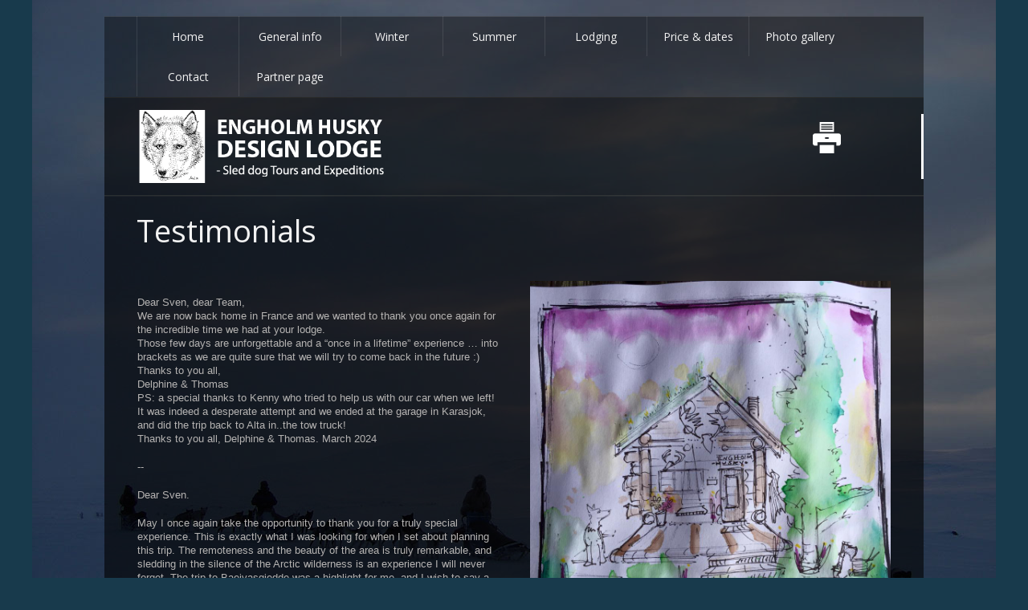

--- FILE ---
content_type: text/html; charset=UTF-8
request_url: https://www.engholm.no/testimonials/
body_size: 20491
content:
<!DOCTYPE html>
<!--[if IE 7]>
<html class="ie ie7" lang="en-US">
<![endif]-->
<!--[if IE 8]>
<html class="ie ie8" lang="en-US">
<![endif]-->
<!--[if !(IE 7) | !(IE 8)  ]><!-->
<html lang="en-US">
<!--<![endif]-->
<head>
<meta charset="UTF-8" />
<meta name="viewport" content="width=device-width, initial-scale=1, maximum-scale=1" />
<meta name="description" content="Personal discoveries through shared adventures" />
<meta name="keywords" content="Engholm Husky Design Lodge" />
<title>Engholm Husky Design Lodge</title>



<link rel="profile" href="http://gmpg.org/xfn/11" />
<link rel="pingback" href="https://www.engholm.no/xmlrpc.php" />

<meta name='robots' content='max-image-preview:large' />
<link rel='dns-prefetch' href='//maxcdn.bootstrapcdn.com' />
<link rel='dns-prefetch' href='//s.w.org' />
<link rel="alternate" type="application/rss+xml" title="Engholm Husky Design Lodge &raquo; Feed" href="https://www.engholm.no/feed/" />
<link rel="alternate" type="application/rss+xml" title="Engholm Husky Design Lodge &raquo; Comments Feed" href="https://www.engholm.no/comments/feed/" />
<script type="text/javascript">
window._wpemojiSettings = {"baseUrl":"https:\/\/s.w.org\/images\/core\/emoji\/14.0.0\/72x72\/","ext":".png","svgUrl":"https:\/\/s.w.org\/images\/core\/emoji\/14.0.0\/svg\/","svgExt":".svg","source":{"concatemoji":"https:\/\/www.engholm.no\/wp-includes\/js\/wp-emoji-release.min.js?ver=6.0.11"}};
/*! This file is auto-generated */
!function(e,a,t){var n,r,o,i=a.createElement("canvas"),p=i.getContext&&i.getContext("2d");function s(e,t){var a=String.fromCharCode,e=(p.clearRect(0,0,i.width,i.height),p.fillText(a.apply(this,e),0,0),i.toDataURL());return p.clearRect(0,0,i.width,i.height),p.fillText(a.apply(this,t),0,0),e===i.toDataURL()}function c(e){var t=a.createElement("script");t.src=e,t.defer=t.type="text/javascript",a.getElementsByTagName("head")[0].appendChild(t)}for(o=Array("flag","emoji"),t.supports={everything:!0,everythingExceptFlag:!0},r=0;r<o.length;r++)t.supports[o[r]]=function(e){if(!p||!p.fillText)return!1;switch(p.textBaseline="top",p.font="600 32px Arial",e){case"flag":return s([127987,65039,8205,9895,65039],[127987,65039,8203,9895,65039])?!1:!s([55356,56826,55356,56819],[55356,56826,8203,55356,56819])&&!s([55356,57332,56128,56423,56128,56418,56128,56421,56128,56430,56128,56423,56128,56447],[55356,57332,8203,56128,56423,8203,56128,56418,8203,56128,56421,8203,56128,56430,8203,56128,56423,8203,56128,56447]);case"emoji":return!s([129777,127995,8205,129778,127999],[129777,127995,8203,129778,127999])}return!1}(o[r]),t.supports.everything=t.supports.everything&&t.supports[o[r]],"flag"!==o[r]&&(t.supports.everythingExceptFlag=t.supports.everythingExceptFlag&&t.supports[o[r]]);t.supports.everythingExceptFlag=t.supports.everythingExceptFlag&&!t.supports.flag,t.DOMReady=!1,t.readyCallback=function(){t.DOMReady=!0},t.supports.everything||(n=function(){t.readyCallback()},a.addEventListener?(a.addEventListener("DOMContentLoaded",n,!1),e.addEventListener("load",n,!1)):(e.attachEvent("onload",n),a.attachEvent("onreadystatechange",function(){"complete"===a.readyState&&t.readyCallback()})),(e=t.source||{}).concatemoji?c(e.concatemoji):e.wpemoji&&e.twemoji&&(c(e.twemoji),c(e.wpemoji)))}(window,document,window._wpemojiSettings);
</script>
<style type="text/css">
img.wp-smiley,
img.emoji {
	display: inline !important;
	border: none !important;
	box-shadow: none !important;
	height: 1em !important;
	width: 1em !important;
	margin: 0 0.07em !important;
	vertical-align: -0.1em !important;
	background: none !important;
	padding: 0 !important;
}
</style>
	<link rel='stylesheet' id='wp-block-library-css'  href='https://www.engholm.no/wp-includes/css/dist/block-library/style.min.css?ver=6.0.11' type='text/css' media='all' />
<style id='global-styles-inline-css' type='text/css'>
body{--wp--preset--color--black: #000000;--wp--preset--color--cyan-bluish-gray: #abb8c3;--wp--preset--color--white: #ffffff;--wp--preset--color--pale-pink: #f78da7;--wp--preset--color--vivid-red: #cf2e2e;--wp--preset--color--luminous-vivid-orange: #ff6900;--wp--preset--color--luminous-vivid-amber: #fcb900;--wp--preset--color--light-green-cyan: #7bdcb5;--wp--preset--color--vivid-green-cyan: #00d084;--wp--preset--color--pale-cyan-blue: #8ed1fc;--wp--preset--color--vivid-cyan-blue: #0693e3;--wp--preset--color--vivid-purple: #9b51e0;--wp--preset--gradient--vivid-cyan-blue-to-vivid-purple: linear-gradient(135deg,rgba(6,147,227,1) 0%,rgb(155,81,224) 100%);--wp--preset--gradient--light-green-cyan-to-vivid-green-cyan: linear-gradient(135deg,rgb(122,220,180) 0%,rgb(0,208,130) 100%);--wp--preset--gradient--luminous-vivid-amber-to-luminous-vivid-orange: linear-gradient(135deg,rgba(252,185,0,1) 0%,rgba(255,105,0,1) 100%);--wp--preset--gradient--luminous-vivid-orange-to-vivid-red: linear-gradient(135deg,rgba(255,105,0,1) 0%,rgb(207,46,46) 100%);--wp--preset--gradient--very-light-gray-to-cyan-bluish-gray: linear-gradient(135deg,rgb(238,238,238) 0%,rgb(169,184,195) 100%);--wp--preset--gradient--cool-to-warm-spectrum: linear-gradient(135deg,rgb(74,234,220) 0%,rgb(151,120,209) 20%,rgb(207,42,186) 40%,rgb(238,44,130) 60%,rgb(251,105,98) 80%,rgb(254,248,76) 100%);--wp--preset--gradient--blush-light-purple: linear-gradient(135deg,rgb(255,206,236) 0%,rgb(152,150,240) 100%);--wp--preset--gradient--blush-bordeaux: linear-gradient(135deg,rgb(254,205,165) 0%,rgb(254,45,45) 50%,rgb(107,0,62) 100%);--wp--preset--gradient--luminous-dusk: linear-gradient(135deg,rgb(255,203,112) 0%,rgb(199,81,192) 50%,rgb(65,88,208) 100%);--wp--preset--gradient--pale-ocean: linear-gradient(135deg,rgb(255,245,203) 0%,rgb(182,227,212) 50%,rgb(51,167,181) 100%);--wp--preset--gradient--electric-grass: linear-gradient(135deg,rgb(202,248,128) 0%,rgb(113,206,126) 100%);--wp--preset--gradient--midnight: linear-gradient(135deg,rgb(2,3,129) 0%,rgb(40,116,252) 100%);--wp--preset--duotone--dark-grayscale: url('#wp-duotone-dark-grayscale');--wp--preset--duotone--grayscale: url('#wp-duotone-grayscale');--wp--preset--duotone--purple-yellow: url('#wp-duotone-purple-yellow');--wp--preset--duotone--blue-red: url('#wp-duotone-blue-red');--wp--preset--duotone--midnight: url('#wp-duotone-midnight');--wp--preset--duotone--magenta-yellow: url('#wp-duotone-magenta-yellow');--wp--preset--duotone--purple-green: url('#wp-duotone-purple-green');--wp--preset--duotone--blue-orange: url('#wp-duotone-blue-orange');--wp--preset--font-size--small: 13px;--wp--preset--font-size--medium: 20px;--wp--preset--font-size--large: 36px;--wp--preset--font-size--x-large: 42px;}.has-black-color{color: var(--wp--preset--color--black) !important;}.has-cyan-bluish-gray-color{color: var(--wp--preset--color--cyan-bluish-gray) !important;}.has-white-color{color: var(--wp--preset--color--white) !important;}.has-pale-pink-color{color: var(--wp--preset--color--pale-pink) !important;}.has-vivid-red-color{color: var(--wp--preset--color--vivid-red) !important;}.has-luminous-vivid-orange-color{color: var(--wp--preset--color--luminous-vivid-orange) !important;}.has-luminous-vivid-amber-color{color: var(--wp--preset--color--luminous-vivid-amber) !important;}.has-light-green-cyan-color{color: var(--wp--preset--color--light-green-cyan) !important;}.has-vivid-green-cyan-color{color: var(--wp--preset--color--vivid-green-cyan) !important;}.has-pale-cyan-blue-color{color: var(--wp--preset--color--pale-cyan-blue) !important;}.has-vivid-cyan-blue-color{color: var(--wp--preset--color--vivid-cyan-blue) !important;}.has-vivid-purple-color{color: var(--wp--preset--color--vivid-purple) !important;}.has-black-background-color{background-color: var(--wp--preset--color--black) !important;}.has-cyan-bluish-gray-background-color{background-color: var(--wp--preset--color--cyan-bluish-gray) !important;}.has-white-background-color{background-color: var(--wp--preset--color--white) !important;}.has-pale-pink-background-color{background-color: var(--wp--preset--color--pale-pink) !important;}.has-vivid-red-background-color{background-color: var(--wp--preset--color--vivid-red) !important;}.has-luminous-vivid-orange-background-color{background-color: var(--wp--preset--color--luminous-vivid-orange) !important;}.has-luminous-vivid-amber-background-color{background-color: var(--wp--preset--color--luminous-vivid-amber) !important;}.has-light-green-cyan-background-color{background-color: var(--wp--preset--color--light-green-cyan) !important;}.has-vivid-green-cyan-background-color{background-color: var(--wp--preset--color--vivid-green-cyan) !important;}.has-pale-cyan-blue-background-color{background-color: var(--wp--preset--color--pale-cyan-blue) !important;}.has-vivid-cyan-blue-background-color{background-color: var(--wp--preset--color--vivid-cyan-blue) !important;}.has-vivid-purple-background-color{background-color: var(--wp--preset--color--vivid-purple) !important;}.has-black-border-color{border-color: var(--wp--preset--color--black) !important;}.has-cyan-bluish-gray-border-color{border-color: var(--wp--preset--color--cyan-bluish-gray) !important;}.has-white-border-color{border-color: var(--wp--preset--color--white) !important;}.has-pale-pink-border-color{border-color: var(--wp--preset--color--pale-pink) !important;}.has-vivid-red-border-color{border-color: var(--wp--preset--color--vivid-red) !important;}.has-luminous-vivid-orange-border-color{border-color: var(--wp--preset--color--luminous-vivid-orange) !important;}.has-luminous-vivid-amber-border-color{border-color: var(--wp--preset--color--luminous-vivid-amber) !important;}.has-light-green-cyan-border-color{border-color: var(--wp--preset--color--light-green-cyan) !important;}.has-vivid-green-cyan-border-color{border-color: var(--wp--preset--color--vivid-green-cyan) !important;}.has-pale-cyan-blue-border-color{border-color: var(--wp--preset--color--pale-cyan-blue) !important;}.has-vivid-cyan-blue-border-color{border-color: var(--wp--preset--color--vivid-cyan-blue) !important;}.has-vivid-purple-border-color{border-color: var(--wp--preset--color--vivid-purple) !important;}.has-vivid-cyan-blue-to-vivid-purple-gradient-background{background: var(--wp--preset--gradient--vivid-cyan-blue-to-vivid-purple) !important;}.has-light-green-cyan-to-vivid-green-cyan-gradient-background{background: var(--wp--preset--gradient--light-green-cyan-to-vivid-green-cyan) !important;}.has-luminous-vivid-amber-to-luminous-vivid-orange-gradient-background{background: var(--wp--preset--gradient--luminous-vivid-amber-to-luminous-vivid-orange) !important;}.has-luminous-vivid-orange-to-vivid-red-gradient-background{background: var(--wp--preset--gradient--luminous-vivid-orange-to-vivid-red) !important;}.has-very-light-gray-to-cyan-bluish-gray-gradient-background{background: var(--wp--preset--gradient--very-light-gray-to-cyan-bluish-gray) !important;}.has-cool-to-warm-spectrum-gradient-background{background: var(--wp--preset--gradient--cool-to-warm-spectrum) !important;}.has-blush-light-purple-gradient-background{background: var(--wp--preset--gradient--blush-light-purple) !important;}.has-blush-bordeaux-gradient-background{background: var(--wp--preset--gradient--blush-bordeaux) !important;}.has-luminous-dusk-gradient-background{background: var(--wp--preset--gradient--luminous-dusk) !important;}.has-pale-ocean-gradient-background{background: var(--wp--preset--gradient--pale-ocean) !important;}.has-electric-grass-gradient-background{background: var(--wp--preset--gradient--electric-grass) !important;}.has-midnight-gradient-background{background: var(--wp--preset--gradient--midnight) !important;}.has-small-font-size{font-size: var(--wp--preset--font-size--small) !important;}.has-medium-font-size{font-size: var(--wp--preset--font-size--medium) !important;}.has-large-font-size{font-size: var(--wp--preset--font-size--large) !important;}.has-x-large-font-size{font-size: var(--wp--preset--font-size--x-large) !important;}
</style>
<link rel='stylesheet' id='cff-css'  href='https://www.engholm.no/wp-content/plugins/custom-facebook-feed/css/cff-style.css?ver=2.12' type='text/css' media='all' />
<link rel='stylesheet' id='sb-font-awesome-css'  href='https://maxcdn.bootstrapcdn.com/font-awesome/4.7.0/css/font-awesome.min.css?ver=6.0.11' type='text/css' media='all' />
<link rel='stylesheet' id='eirudo-yt-responsive-css'  href='https://www.engholm.no/wp-content/plugins/simple-youtube-responsive/css/youtube-responsive.css' type='text/css' media='all' />
<link rel='stylesheet' id='theme-style-css'  href='https://www.engholm.no/wp-content/themes/riviera/style.css?ver=1.0.0' type='text/css' media='screen' />
<link rel='stylesheet' id='theme-fonts-css'  href='https://www.engholm.no/wp-content/themes/riviera/css/fonts.php?ver=1.0.0' type='text/css' media='screen' />
<link rel='stylesheet' id='theme-adapt-css'  href='https://www.engholm.no/wp-content/themes/riviera/css/adaptive.css?ver=1.0.0' type='text/css' media='screen' />
<link rel='stylesheet' id='theme-retina-css'  href='https://www.engholm.no/wp-content/themes/riviera/css/retina.css?ver=1.0.0' type='text/css' media='screen' />
<link rel='stylesheet' id='jackbox-css'  href='https://www.engholm.no/wp-content/themes/riviera/css/jackbox.css?ver=1.0.0' type='text/css' media='screen' />
<link rel='stylesheet' id='jPlayer-css'  href='https://www.engholm.no/wp-content/themes/riviera/css/jquery.jPlayer.css?ver=2.1.0' type='text/css' media='screen' />
<link rel='stylesheet' id='isotope-css'  href='https://www.engholm.no/wp-content/themes/riviera/css/jquery.isotope.css?ver=1.5.19' type='text/css' media='screen' />
<!--[if lt IE 9]>
<link rel='stylesheet' id='theme-ie-css'  href='https://www.engholm.no/wp-content/themes/riviera/css/ie.css?ver=1.0.0' type='text/css' media='screen' />
<![endif]-->
<!--[if lt IE 9]>
<link rel='stylesheet' id='theme-ieCss3-css'  href='https://www.engholm.no/wp-content/themes/riviera/css/ieCss3.php?ver=1.0.0' type='text/css' media='screen' />
<![endif]-->
<link rel='stylesheet' id='cmsms-google-font-1-css'  href='https://fonts.googleapis.com/css?family=Open+Sans%3A300%2C300italic%2C400%2C400italic%2C600%2C600italic%2C700%2C700italic&#038;ver=6.0.11' type='text/css' media='all' />
<script type='text/javascript' src='https://www.engholm.no/wp-content/themes/riviera/js/modernizr.custom.all.min.js?ver=2.5.2' id='modernizr-js'></script>
<script type='text/javascript' src='https://www.engholm.no/wp-content/themes/riviera/js/respond.min.js?ver=1.1.0' id='respond-js'></script>
<script type='text/javascript' src='https://www.engholm.no/wp-includes/js/jquery/jquery.min.js?ver=3.6.0' id='jquery-core-js'></script>
<script type='text/javascript' src='https://www.engholm.no/wp-includes/js/jquery/jquery-migrate.min.js?ver=3.3.2' id='jquery-migrate-js'></script>
<link rel="https://api.w.org/" href="https://www.engholm.no/wp-json/" /><link rel="alternate" type="application/json" href="https://www.engholm.no/wp-json/wp/v2/pages/1612" /><link rel="EditURI" type="application/rsd+xml" title="RSD" href="https://www.engholm.no/xmlrpc.php?rsd" />
<link rel="wlwmanifest" type="application/wlwmanifest+xml" href="https://www.engholm.no/wp-includes/wlwmanifest.xml" /> 
<meta name="generator" content="WordPress 6.0.11" />
<link rel="canonical" href="https://www.engholm.no/testimonials/" />
<link rel='shortlink' href='https://www.engholm.no/?p=1612' />
<link rel="alternate" type="application/json+oembed" href="https://www.engholm.no/wp-json/oembed/1.0/embed?url=https%3A%2F%2Fwww.engholm.no%2Ftestimonials%2F" />
<link rel="alternate" type="text/xml+oembed" href="https://www.engholm.no/wp-json/oembed/1.0/embed?url=https%3A%2F%2Fwww.engholm.no%2Ftestimonials%2F&#038;format=xml" />
<script type="text/javascript">var templateURL = "https://www.engholm.no/wp-content/themes/riviera";</script><style type="text/css">body { background-color : #183a4c; background-image : url(http://www.geekteam.no/wp-content/uploads/Turgleder-arctic-ski-expedition-Norway-04732.jpg); background-position : top center; background-repeat : repeat-y; background-attachment : fixed; }#header > .header_inner { height : 45px; } #header > .header_inner > a.logo { top : -5px; left : 43px; } #header > .header_inner > a.logo, #header > .header_inner > a.logo > img { width : 305px; height : 91px; } #header .social_icons { top : 34px; right : 31px; } @media only screen and (max-width : 1023px) { #header > .header_inner > a.logo { top : auto; left : auto; } #header > .header_inner { height : auto; min-height : 1px; } #header .social_icons { top : auto; right : auto; } } </style><link rel="icon" href="https://www.engholm.no/wp-content/uploads/favicon.png" sizes="32x32" />
<link rel="icon" href="https://www.engholm.no/wp-content/uploads/favicon.png" sizes="192x192" />
<link rel="apple-touch-icon" href="https://www.engholm.no/wp-content/uploads/favicon.png" />
<meta name="msapplication-TileImage" content="https://www.engholm.no/wp-content/uploads/favicon.png" />
		<style type="text/css" id="wp-custom-css">
			/*
Du kan legge til din egen CSS her.

Klikk hjelp-ikonet over for å lære mer.
*/

.video-container {
	position: relative;
	padding-bottom: 56.25%;
	padding-top: 30px;
	height: 0;
	overflow: hidden;
}

.video-container iframe,  
.video-container object,  
.video-container embed {
	position: absolute;
	top: 0;
	left: 0;
	width: 100%;
	height: 100%;
}

.entry-content img, 
.entry-content iframe, 
.entry-content object, 
.entry-content embed {
        max-width: 100%;
}

.item-title {
	display: none !important;
}		</style>
		</head>
<body class="page-template-default page page-id-1612 cmsms_black">


<style type="text/css">
	<!--
		body {
			background-image: url(https://www.engholm.no/wp-content/themes/riviera/img/vinterbg.jpg) !important;
		}
	-->
</style>
	
<!-- _________________________ Start Page _________________________ -->
<section id="page" class="hfeed site">
	<a href="#" id="slide_top"></a>
<!-- _________________________ Start Container _________________________ -->
<div class="container set_fixed">

<!-- _________________________ Start Navigation _________________________ -->
<div class="wrap_nav">
	<div class="wrap_responsive_nav"><a class="responsive_nav" href="javascript:void(0);"><span></span></a></div>
	<nav role="navigation">
		<ul id="navigation" class="navigation"><li id="menu-item-970" class="menu-item menu-item-type-post_type menu-item-object-page menu-item-home menu-item-970"><a href="https://www.engholm.no/"><span>Home</span></a></li>
<li id="menu-item-1210" class="menu-item menu-item-type-post_type menu-item-object-page menu-item-has-children menu-item-1210"><a href="https://www.engholm.no/getting-here/"><span>General info</span></a>
<ul class="sub-menu">
	<li id="menu-item-893" class="menu-item menu-item-type-post_type menu-item-object-page menu-item-893"><a href="https://www.engholm.no/getting-here/"><span>Getting here</span></a></li>
	<li id="menu-item-896" class="menu-item menu-item-type-post_type menu-item-object-page menu-item-896"><a href="https://www.engholm.no/about-us/"><span>About the team</span></a></li>
	<li id="menu-item-897" class="menu-item menu-item-type-post_type menu-item-object-page menu-item-897"><a href="https://www.engholm.no/engholm-husky-lodge/"><span>Engholm’s philosophy</span></a></li>
	<li id="menu-item-855" class="menu-item menu-item-type-post_type menu-item-object-page menu-item-855"><a href="https://www.engholm.no/map/"><span>Map</span></a></li>
	<li id="menu-item-892" class="menu-item menu-item-type-post_type menu-item-object-page menu-item-892"><a href="https://www.engholm.no/lodge-guest/"><span>Lodge guest</span></a></li>
	<li id="menu-item-1262" class="menu-item menu-item-type-post_type menu-item-object-page menu-item-1262"><a href="https://www.engholm.no/equipmentlist-2/"><span>Equipmentlist</span></a></li>
	<li id="menu-item-891" class="menu-item menu-item-type-post_type menu-item-object-page menu-item-891"><a href="https://www.engholm.no/who-participate/"><span>Who participate</span></a></li>
	<li id="menu-item-889" class="menu-item menu-item-type-post_type menu-item-object-page menu-item-889"><a href="https://www.engholm.no/when-you-come/"><span>When to come?</span></a></li>
	<li id="menu-item-888" class="menu-item menu-item-type-post_type menu-item-object-page menu-item-888"><a href="https://www.engholm.no/booking-terms-and-disclaimer-of-liability/"><span>Booking terms and  disclaimer of liability</span></a></li>
	<li id="menu-item-886" class="menu-item menu-item-type-post_type menu-item-object-page menu-item-886"><a href="https://www.engholm.no/faq/"><span>FAQ</span></a></li>
	<li id="menu-item-887" class="menu-item menu-item-type-post_type menu-item-object-page menu-item-887"><a href="https://www.engholm.no/booking/"><span>Reg. form. for activities</span></a></li>
</ul>
</li>
<li id="menu-item-1255" class="menu-item menu-item-type-post_type menu-item-object-page menu-item-has-children menu-item-1255"><a href="https://www.engholm.no/driving-your-own-dog-sled/"><span>Winter</span></a>
<ul class="sub-menu">
	<li id="menu-item-1251" class="menu-item menu-item-type-custom menu-item-object-custom menu-item-1251"><a href="/driving-your-own-dog-sled/"><span>Driving your own dog sled</span></a></li>
	<li id="menu-item-914" class="menu-item menu-item-type-post_type menu-item-object-page menu-item-914"><a href="https://www.engholm.no/cross-country-skiing/"><span>Cross country skiing</span></a></li>
	<li id="menu-item-913" class="menu-item menu-item-type-post_type menu-item-object-page menu-item-913"><a href="https://www.engholm.no/dog-sled-ride/"><span>Dog sled ride on overnight tour</span></a></li>
	<li id="menu-item-912" class="menu-item menu-item-type-post_type menu-item-object-page menu-item-912"><a href="https://www.engholm.no/sami-reindeer-migration/"><span>Sami reindeer migration</span></a></li>
	<li id="menu-item-911" class="menu-item menu-item-type-post_type menu-item-object-page menu-item-911"><a href="https://www.engholm.no/other-tours/"><span>Other tours</span></a></li>
	<li id="menu-item-1249" class="menu-item menu-item-type-post_type menu-item-object-project menu-item-1249"><a href="https://www.engholm.no/project/sled-dog-practice/"><span>Sled dog training practice, winter</span></a></li>
	<li id="menu-item-910" class="menu-item menu-item-type-post_type menu-item-object-page menu-item-910"><a href="https://www.engholm.no/day-activities/"><span>Day activities</span></a></li>
</ul>
</li>
<li id="menu-item-1215" class="menu-item menu-item-type-post_type menu-item-object-page menu-item-has-children menu-item-1215"><a href="https://www.engholm.no/beyond-the-beaten-tracks/"><span>Summer</span></a>
<ul class="sub-menu">
	<li id="menu-item-918" class="menu-item menu-item-type-post_type menu-item-object-page menu-item-918"><a href="https://www.engholm.no/beyond-the-beaten-tracks/"><span>Wilderness safari with pack dogs</span></a></li>
	<li id="menu-item-1894" class="menu-item menu-item-type-post_type menu-item-object-page menu-item-1894"><a href="https://www.engholm.no/summer-progr/day-activities/"><span>Day activities</span></a></li>
	<li id="menu-item-2002" class="menu-item menu-item-type-post_type menu-item-object-page menu-item-2002"><a href="https://www.engholm.no/sled-dog-training-practice/"><span>Sled dog training practice, autumn</span></a></li>
</ul>
</li>
<li id="menu-item-849" class="menu-item menu-item-type-post_type menu-item-object-page menu-item-has-children menu-item-849"><a href="https://www.engholm.no/accommodation/"><span>Lodging</span></a>
<ul class="sub-menu">
	<li id="menu-item-1231" class="menu-item menu-item-type-post_type menu-item-object-project menu-item-1231"><a href="https://www.engholm.no/project/bihka/"><span>Bihka</span></a></li>
	<li id="menu-item-1230" class="menu-item menu-item-type-post_type menu-item-object-project menu-item-1230"><a href="https://www.engholm.no/project/halde/"><span>Halde</span></a></li>
	<li id="menu-item-1232" class="menu-item menu-item-type-post_type menu-item-object-project menu-item-1232"><a href="https://www.engholm.no/project/buvri/"><span>Buvri</span></a></li>
	<li id="menu-item-1233" class="menu-item menu-item-type-post_type menu-item-object-project menu-item-1233"><a href="https://www.engholm.no/project/danskar/"><span>Danskar</span></a></li>
	<li id="menu-item-1236" class="menu-item menu-item-type-post_type menu-item-object-project menu-item-1236"><a href="https://www.engholm.no/project/raktu/"><span>Raktu</span></a></li>
	<li id="menu-item-1235" class="menu-item menu-item-type-post_type menu-item-object-project menu-item-1235"><a href="https://www.engholm.no/project/latnja/"><span>Latnja</span></a></li>
	<li id="menu-item-1238" class="menu-item menu-item-type-post_type menu-item-object-project menu-item-1238"><a href="https://www.engholm.no/project/soarvi/"><span>Soarvi</span></a></li>
	<li id="menu-item-1237" class="menu-item menu-item-type-post_type menu-item-object-project menu-item-1237"><a href="https://www.engholm.no/project/reanga/"><span>Reanga</span></a></li>
	<li id="menu-item-1239" class="menu-item menu-item-type-post_type menu-item-object-project menu-item-1239"><a href="https://www.engholm.no/project/verdde/"><span>Verdde</span></a></li>
	<li id="menu-item-1240" class="menu-item menu-item-type-post_type menu-item-object-project menu-item-1240"><a href="https://www.engholm.no/project/stenbukt-fish-house/"><span>Stenbukt fish house</span></a></li>
</ul>
</li>
<li id="menu-item-1212" class="menu-item menu-item-type-post_type menu-item-object-page menu-item-has-children menu-item-1212"><a href="https://www.engholm.no/prices-and-dates/summer-tours/"><span>Price &#038; dates</span></a>
<ul class="sub-menu">
	<li id="menu-item-942" class="menu-item menu-item-type-post_type menu-item-object-page menu-item-942"><a href="https://www.engholm.no/prices-and-dates/summer-tours/"><span>Summer packages and tours</span></a></li>
	<li id="menu-item-941" class="menu-item menu-item-type-post_type menu-item-object-page menu-item-941"><a href="https://www.engholm.no/winter-tours-2-2/"><span>Winter tours / packages</span></a></li>
	<li id="menu-item-2283" class="menu-item menu-item-type-post_type menu-item-object-page menu-item-2283"><a href="https://www.engholm.no/summer-day-activities/"><span>Summer day activities</span></a></li>
	<li id="menu-item-2284" class="menu-item menu-item-type-post_type menu-item-object-page menu-item-2284"><a href="https://www.engholm.no/winter-day-activities/"><span>Winter day activities</span></a></li>
	<li id="menu-item-939" class="menu-item menu-item-type-post_type menu-item-object-page menu-item-939"><a href="https://www.engholm.no/stenbukt-fish-house/"><span>Stenbukt &#8211; the fisherman&#8217;s house</span></a></li>
	<li id="menu-item-938" class="menu-item menu-item-type-post_type menu-item-object-page menu-item-938"><a href="https://www.engholm.no/transport/"><span>Transport</span></a></li>
	<li id="menu-item-2150" class="menu-item menu-item-type-post_type menu-item-object-page menu-item-2150"><a href="https://www.engholm.no/board-and-lodge/"><span>Board and lodge</span></a></li>
	<li id="menu-item-936" class="menu-item menu-item-type-post_type menu-item-object-page menu-item-936"><a href="https://www.engholm.no/meals/"><span>Meals</span></a></li>
	<li id="menu-item-935" class="menu-item menu-item-type-post_type menu-item-object-page menu-item-935"><a href="https://www.engholm.no/design-cabins/"><span>Design cabins</span></a></li>
	<li id="menu-item-1826" class="menu-item menu-item-type-post_type menu-item-object-page menu-item-1826"><a href="https://www.engholm.no/private-tours/"><span>Private tour / Spec. offer / Supplement cost</span></a></li>
</ul>
</li>
<li id="menu-item-862" class="menu-item menu-item-type-post_type menu-item-object-page menu-item-862"><a href="https://www.engholm.no/photo/"><span>Photo gallery</span></a></li>
<li id="menu-item-1241" class="menu-item menu-item-type-post_type menu-item-object-page menu-item-1241"><a href="https://www.engholm.no/contact/"><span>Contact</span></a></li>
<li id="menu-item-2184" class="menu-item menu-item-type-post_type menu-item-object-page menu-item-has-children menu-item-2184"><a href="https://www.engholm.no/partner-page/summer-tours/"><span>Partner page</span></a>
<ul class="sub-menu">
	<li id="menu-item-2190" class="menu-item menu-item-type-post_type menu-item-object-page menu-item-2190"><a href="https://www.engholm.no/partner-page/summer-tours/"><span>Summer tours</span></a></li>
	<li id="menu-item-2191" class="menu-item menu-item-type-post_type menu-item-object-page menu-item-2191"><a href="https://www.engholm.no/partner-page/winter-tours-2/"><span>Winter tours</span></a></li>
	<li id="menu-item-2290" class="menu-item menu-item-type-post_type menu-item-object-page menu-item-2290"><a href="https://www.engholm.no/partner-page/summer-day-activities/"><span>Summer day activities</span></a></li>
	<li id="menu-item-2291" class="menu-item menu-item-type-post_type menu-item-object-page menu-item-2291"><a href="https://www.engholm.no/partner-page/winter-day-activities/"><span>Winter day activities</span></a></li>
	<li id="menu-item-2189" class="menu-item menu-item-type-post_type menu-item-object-page menu-item-2189"><a href="https://www.engholm.no/partner-page/stenbukt-fish-house/"><span>Stenbukt fish house</span></a></li>
	<li id="menu-item-2193" class="menu-item menu-item-type-post_type menu-item-object-page menu-item-2193"><a href="https://www.engholm.no/partner-page/transport/"><span>Transport</span></a></li>
	<li id="menu-item-2186" class="menu-item menu-item-type-post_type menu-item-object-page menu-item-2186"><a href="https://www.engholm.no/partner-page/board-and-lodge/"><span>Board and lodge</span></a></li>
	<li id="menu-item-2188" class="menu-item menu-item-type-post_type menu-item-object-page menu-item-2188"><a href="https://www.engholm.no/partner-page/meals/"><span>Meals</span></a></li>
	<li id="menu-item-2187" class="menu-item menu-item-type-post_type menu-item-object-page menu-item-2187"><a href="https://www.engholm.no/partner-page/design-cabins/"><span>Design cabins</span></a></li>
	<li id="menu-item-2204" class="menu-item menu-item-type-post_type menu-item-object-page menu-item-2204"><a href="https://www.engholm.no/partner-page/payment-for-tour-operator/"><span>Conditions and agreements</span></a></li>
</ul>
</li>
<li id="menu-item-1253" class="hide_menu menu-item menu-item-type-custom menu-item-object-custom menu-item-has-children menu-item-1253"><a href="#"><span>Driving your own dog sled</span></a>
<ul class="sub-menu">
	<li id="menu-item-1247" class="menu-item menu-item-type-post_type menu-item-object-project menu-item-1247"><a href="https://www.engholm.no/project/round-trip-in-sami-land/"><span>Round trip in Sami land 8 days</span></a></li>
	<li id="menu-item-1245" class="menu-item menu-item-type-post_type menu-item-object-project menu-item-1245"><a href="https://www.engholm.no/project/beyond-the-beaten-tracks/"><span>Beyond the beaten tracks 4 days</span></a></li>
	<li id="menu-item-1248" class="menu-item menu-item-type-post_type menu-item-object-project menu-item-1248"><a href="https://www.engholm.no/project/safari-to-the-ice-hotel/"><span>Safari to the ice hotel 7 days</span></a></li>
	<li id="menu-item-1254" class="menu-item menu-item-type-post_type menu-item-object-project menu-item-1254"><a href="https://www.engholm.no/project/expidition-to-the-arctic-sea/"><span>Expidition to the arctic sea 11 days</span></a></li>
	<li id="menu-item-1244" class="menu-item menu-item-type-post_type menu-item-object-project menu-item-1244"><a href="https://www.engholm.no/project/adventure-week/"><span>Adventure week 8 days</span></a></li>
	<li id="menu-item-1246" class="menu-item menu-item-type-post_type menu-item-object-project menu-item-1246"><a href="https://www.engholm.no/project/husky-safari/"><span>Husky safari 5 days</span></a></li>
	<li id="menu-item-1250" class="menu-item menu-item-type-post_type menu-item-object-project menu-item-1250"><a href="https://www.engholm.no/project/tour-of-the-year/"><span>Tour of the year 8 days</span></a></li>
</ul>
</li>
<li id="menu-item-1619" class="hide_menu menu-item menu-item-type-custom menu-item-object-custom menu-item-has-children menu-item-1619"><a href="#"><span>Day activities</span></a>
<ul class="sub-menu">
	<li id="menu-item-1621" class="menu-item menu-item-type-post_type menu-item-object-project menu-item-1621"><a href="https://www.engholm.no/project/barta-dinner/"><span>Visit Sami reindeer herder</span></a></li>
	<li id="menu-item-1620" class="menu-item menu-item-type-post_type menu-item-object-project menu-item-1620"><a href="https://www.engholm.no/project/sled-dog-tour/"><span>Day trip with the sled dogs</span></a></li>
	<li id="menu-item-1622" class="menu-item menu-item-type-post_type menu-item-object-project menu-item-1622"><a href="https://www.engholm.no/project/husky-farm-visit/"><span>Visit Engholm Husky farm</span></a></li>
	<li id="menu-item-1623" class="menu-item menu-item-type-post_type menu-item-object-project menu-item-1623"><a href="https://www.engholm.no/project/incentive-arragment/"><span>Incentive arragment</span></a></li>
</ul>
</li>
</ul>		<div class="cl"></div>
	</nav>
</div>
<!-- _________________________ Finish Navigation _________________________ -->

<!-- _________________________ Start Header _________________________ -->
<header id="header">
	<div class="header_inner">
	<a href="https://www.engholm.no/" title="Engholm Husky Design Lodge" class="logo">
	<img src="https://www.engholm.no/wp-content/uploads/Logo-ny2.png" alt="Engholm Husky Design Lodge" /></a>
		<a href="#" onclick="window.print(); return false" class="print_btn"><img src="https://www.engholm.no/wp-content/themes/riviera/img/printer-icon.png" alt="printIcon" /></a>
		<div class="cl"></div>

		<style type="text/css">
			<!--
				.print_btn {
					position: absolute;
					top: 10px;
					right: 100px;
					width: 35px;
					border: none !important;
				}

				.print_btn img {
					width: 100%;
					height: auto;
				}

				@media screen and (max-width: 960px) {
					.print_btn, .pixelfusion_forrige {
						display: none;
					}

					.logo img {
						max-width: 100%;
						height: auto !important;
						width: 250px !important;
					}
				}
			-->
		</style>

		<style type="text/css" media="print">
			<!--
				#header, .wrap_nav, .submenu{
					display: none !important;
				}
			-->
		</style>
	</div>
</header>

<!-- _________________________ Finish Header _________________________ -->


<!-- _________________________ Start Headline _________________________ -->

<div class="submenu">
	<ul id="menu-turgleder-menu" class="menu"><li class="menu-item menu-item-type-post_type menu-item-object-page menu-item-home menu-item-970"><a href="https://www.engholm.no/"><span>Home</span></a></li>
<li class="menu-item menu-item-type-post_type menu-item-object-page menu-item-has-children menu-item-1210"><a href="https://www.engholm.no/getting-here/"><span>General info</span></a>
<ul class="sub-menu">
	<li class="menu-item menu-item-type-post_type menu-item-object-page menu-item-893"><a href="https://www.engholm.no/getting-here/"><span>Getting here</span></a></li>
	<li class="menu-item menu-item-type-post_type menu-item-object-page menu-item-896"><a href="https://www.engholm.no/about-us/"><span>About the team</span></a></li>
	<li class="menu-item menu-item-type-post_type menu-item-object-page menu-item-897"><a href="https://www.engholm.no/engholm-husky-lodge/"><span>Engholm’s philosophy</span></a></li>
	<li class="menu-item menu-item-type-post_type menu-item-object-page menu-item-855"><a href="https://www.engholm.no/map/"><span>Map</span></a></li>
	<li class="menu-item menu-item-type-post_type menu-item-object-page menu-item-892"><a href="https://www.engholm.no/lodge-guest/"><span>Lodge guest</span></a></li>
	<li class="menu-item menu-item-type-post_type menu-item-object-page menu-item-1262"><a href="https://www.engholm.no/equipmentlist-2/"><span>Equipmentlist</span></a></li>
	<li class="menu-item menu-item-type-post_type menu-item-object-page menu-item-891"><a href="https://www.engholm.no/who-participate/"><span>Who participate</span></a></li>
	<li class="menu-item menu-item-type-post_type menu-item-object-page menu-item-889"><a href="https://www.engholm.no/when-you-come/"><span>When to come?</span></a></li>
	<li class="menu-item menu-item-type-post_type menu-item-object-page menu-item-888"><a href="https://www.engholm.no/booking-terms-and-disclaimer-of-liability/"><span>Booking terms and  disclaimer of liability</span></a></li>
	<li class="menu-item menu-item-type-post_type menu-item-object-page menu-item-886"><a href="https://www.engholm.no/faq/"><span>FAQ</span></a></li>
	<li class="menu-item menu-item-type-post_type menu-item-object-page menu-item-887"><a href="https://www.engholm.no/booking/"><span>Reg. form. for activities</span></a></li>
</ul>
</li>
<li class="menu-item menu-item-type-post_type menu-item-object-page menu-item-has-children menu-item-1255"><a href="https://www.engholm.no/driving-your-own-dog-sled/"><span>Winter</span></a>
<ul class="sub-menu">
	<li class="menu-item menu-item-type-custom menu-item-object-custom menu-item-1251"><a href="/driving-your-own-dog-sled/"><span>Driving your own dog sled</span></a></li>
	<li class="menu-item menu-item-type-post_type menu-item-object-page menu-item-914"><a href="https://www.engholm.no/cross-country-skiing/"><span>Cross country skiing</span></a></li>
	<li class="menu-item menu-item-type-post_type menu-item-object-page menu-item-913"><a href="https://www.engholm.no/dog-sled-ride/"><span>Dog sled ride on overnight tour</span></a></li>
	<li class="menu-item menu-item-type-post_type menu-item-object-page menu-item-912"><a href="https://www.engholm.no/sami-reindeer-migration/"><span>Sami reindeer migration</span></a></li>
	<li class="menu-item menu-item-type-post_type menu-item-object-page menu-item-911"><a href="https://www.engholm.no/other-tours/"><span>Other tours</span></a></li>
	<li class="menu-item menu-item-type-post_type menu-item-object-project menu-item-1249"><a href="https://www.engholm.no/project/sled-dog-practice/"><span>Sled dog training practice, winter</span></a></li>
	<li class="menu-item menu-item-type-post_type menu-item-object-page menu-item-910"><a href="https://www.engholm.no/day-activities/"><span>Day activities</span></a></li>
</ul>
</li>
<li class="menu-item menu-item-type-post_type menu-item-object-page menu-item-has-children menu-item-1215"><a href="https://www.engholm.no/beyond-the-beaten-tracks/"><span>Summer</span></a>
<ul class="sub-menu">
	<li class="menu-item menu-item-type-post_type menu-item-object-page menu-item-918"><a href="https://www.engholm.no/beyond-the-beaten-tracks/"><span>Wilderness safari with pack dogs</span></a></li>
	<li class="menu-item menu-item-type-post_type menu-item-object-page menu-item-1894"><a href="https://www.engholm.no/summer-progr/day-activities/"><span>Day activities</span></a></li>
	<li class="menu-item menu-item-type-post_type menu-item-object-page menu-item-2002"><a href="https://www.engholm.no/sled-dog-training-practice/"><span>Sled dog training practice, autumn</span></a></li>
</ul>
</li>
<li class="menu-item menu-item-type-post_type menu-item-object-page menu-item-has-children menu-item-849"><a href="https://www.engholm.no/accommodation/"><span>Lodging</span></a>
<ul class="sub-menu">
	<li class="menu-item menu-item-type-post_type menu-item-object-project menu-item-1231"><a href="https://www.engholm.no/project/bihka/"><span>Bihka</span></a></li>
	<li class="menu-item menu-item-type-post_type menu-item-object-project menu-item-1230"><a href="https://www.engholm.no/project/halde/"><span>Halde</span></a></li>
	<li class="menu-item menu-item-type-post_type menu-item-object-project menu-item-1232"><a href="https://www.engholm.no/project/buvri/"><span>Buvri</span></a></li>
	<li class="menu-item menu-item-type-post_type menu-item-object-project menu-item-1233"><a href="https://www.engholm.no/project/danskar/"><span>Danskar</span></a></li>
	<li class="menu-item menu-item-type-post_type menu-item-object-project menu-item-1236"><a href="https://www.engholm.no/project/raktu/"><span>Raktu</span></a></li>
	<li class="menu-item menu-item-type-post_type menu-item-object-project menu-item-1235"><a href="https://www.engholm.no/project/latnja/"><span>Latnja</span></a></li>
	<li class="menu-item menu-item-type-post_type menu-item-object-project menu-item-1238"><a href="https://www.engholm.no/project/soarvi/"><span>Soarvi</span></a></li>
	<li class="menu-item menu-item-type-post_type menu-item-object-project menu-item-1237"><a href="https://www.engholm.no/project/reanga/"><span>Reanga</span></a></li>
	<li class="menu-item menu-item-type-post_type menu-item-object-project menu-item-1239"><a href="https://www.engholm.no/project/verdde/"><span>Verdde</span></a></li>
	<li class="menu-item menu-item-type-post_type menu-item-object-project menu-item-1240"><a href="https://www.engholm.no/project/stenbukt-fish-house/"><span>Stenbukt fish house</span></a></li>
</ul>
</li>
<li class="menu-item menu-item-type-post_type menu-item-object-page menu-item-has-children menu-item-1212"><a href="https://www.engholm.no/prices-and-dates/summer-tours/"><span>Price &#038; dates</span></a>
<ul class="sub-menu">
	<li class="menu-item menu-item-type-post_type menu-item-object-page menu-item-942"><a href="https://www.engholm.no/prices-and-dates/summer-tours/"><span>Summer packages and tours</span></a></li>
	<li class="menu-item menu-item-type-post_type menu-item-object-page menu-item-941"><a href="https://www.engholm.no/winter-tours-2-2/"><span>Winter tours / packages</span></a></li>
	<li class="menu-item menu-item-type-post_type menu-item-object-page menu-item-2283"><a href="https://www.engholm.no/summer-day-activities/"><span>Summer day activities</span></a></li>
	<li class="menu-item menu-item-type-post_type menu-item-object-page menu-item-2284"><a href="https://www.engholm.no/winter-day-activities/"><span>Winter day activities</span></a></li>
	<li class="menu-item menu-item-type-post_type menu-item-object-page menu-item-939"><a href="https://www.engholm.no/stenbukt-fish-house/"><span>Stenbukt &#8211; the fisherman&#8217;s house</span></a></li>
	<li class="menu-item menu-item-type-post_type menu-item-object-page menu-item-938"><a href="https://www.engholm.no/transport/"><span>Transport</span></a></li>
	<li class="menu-item menu-item-type-post_type menu-item-object-page menu-item-2150"><a href="https://www.engholm.no/board-and-lodge/"><span>Board and lodge</span></a></li>
	<li class="menu-item menu-item-type-post_type menu-item-object-page menu-item-936"><a href="https://www.engholm.no/meals/"><span>Meals</span></a></li>
	<li class="menu-item menu-item-type-post_type menu-item-object-page menu-item-935"><a href="https://www.engholm.no/design-cabins/"><span>Design cabins</span></a></li>
	<li class="menu-item menu-item-type-post_type menu-item-object-page menu-item-1826"><a href="https://www.engholm.no/private-tours/"><span>Private tour / Spec. offer / Supplement cost</span></a></li>
</ul>
</li>
<li class="menu-item menu-item-type-post_type menu-item-object-page menu-item-862"><a href="https://www.engholm.no/photo/"><span>Photo gallery</span></a></li>
<li class="menu-item menu-item-type-post_type menu-item-object-page menu-item-1241"><a href="https://www.engholm.no/contact/"><span>Contact</span></a></li>
<li class="menu-item menu-item-type-post_type menu-item-object-page menu-item-has-children menu-item-2184"><a href="https://www.engholm.no/partner-page/summer-tours/"><span>Partner page</span></a>
<ul class="sub-menu">
	<li class="menu-item menu-item-type-post_type menu-item-object-page menu-item-2190"><a href="https://www.engholm.no/partner-page/summer-tours/"><span>Summer tours</span></a></li>
	<li class="menu-item menu-item-type-post_type menu-item-object-page menu-item-2191"><a href="https://www.engholm.no/partner-page/winter-tours-2/"><span>Winter tours</span></a></li>
	<li class="menu-item menu-item-type-post_type menu-item-object-page menu-item-2290"><a href="https://www.engholm.no/partner-page/summer-day-activities/"><span>Summer day activities</span></a></li>
	<li class="menu-item menu-item-type-post_type menu-item-object-page menu-item-2291"><a href="https://www.engholm.no/partner-page/winter-day-activities/"><span>Winter day activities</span></a></li>
	<li class="menu-item menu-item-type-post_type menu-item-object-page menu-item-2189"><a href="https://www.engholm.no/partner-page/stenbukt-fish-house/"><span>Stenbukt fish house</span></a></li>
	<li class="menu-item menu-item-type-post_type menu-item-object-page menu-item-2193"><a href="https://www.engholm.no/partner-page/transport/"><span>Transport</span></a></li>
	<li class="menu-item menu-item-type-post_type menu-item-object-page menu-item-2186"><a href="https://www.engholm.no/partner-page/board-and-lodge/"><span>Board and lodge</span></a></li>
	<li class="menu-item menu-item-type-post_type menu-item-object-page menu-item-2188"><a href="https://www.engholm.no/partner-page/meals/"><span>Meals</span></a></li>
	<li class="menu-item menu-item-type-post_type menu-item-object-page menu-item-2187"><a href="https://www.engholm.no/partner-page/design-cabins/"><span>Design cabins</span></a></li>
	<li class="menu-item menu-item-type-post_type menu-item-object-page menu-item-2204"><a href="https://www.engholm.no/partner-page/payment-for-tour-operator/"><span>Conditions and agreements</span></a></li>
</ul>
</li>
<li class="hide_menu menu-item menu-item-type-custom menu-item-object-custom menu-item-has-children menu-item-1253"><a href="#"><span>Driving your own dog sled</span></a>
<ul class="sub-menu">
	<li class="menu-item menu-item-type-post_type menu-item-object-project menu-item-1247"><a href="https://www.engholm.no/project/round-trip-in-sami-land/"><span>Round trip in Sami land 8 days</span></a></li>
	<li class="menu-item menu-item-type-post_type menu-item-object-project menu-item-1245"><a href="https://www.engholm.no/project/beyond-the-beaten-tracks/"><span>Beyond the beaten tracks 4 days</span></a></li>
	<li class="menu-item menu-item-type-post_type menu-item-object-project menu-item-1248"><a href="https://www.engholm.no/project/safari-to-the-ice-hotel/"><span>Safari to the ice hotel 7 days</span></a></li>
	<li class="menu-item menu-item-type-post_type menu-item-object-project menu-item-1254"><a href="https://www.engholm.no/project/expidition-to-the-arctic-sea/"><span>Expidition to the arctic sea 11 days</span></a></li>
	<li class="menu-item menu-item-type-post_type menu-item-object-project menu-item-1244"><a href="https://www.engholm.no/project/adventure-week/"><span>Adventure week 8 days</span></a></li>
	<li class="menu-item menu-item-type-post_type menu-item-object-project menu-item-1246"><a href="https://www.engholm.no/project/husky-safari/"><span>Husky safari 5 days</span></a></li>
	<li class="menu-item menu-item-type-post_type menu-item-object-project menu-item-1250"><a href="https://www.engholm.no/project/tour-of-the-year/"><span>Tour of the year 8 days</span></a></li>
</ul>
</li>
<li class="hide_menu menu-item menu-item-type-custom menu-item-object-custom menu-item-has-children menu-item-1619"><a href="#"><span>Day activities</span></a>
<ul class="sub-menu">
	<li class="menu-item menu-item-type-post_type menu-item-object-project menu-item-1621"><a href="https://www.engholm.no/project/barta-dinner/"><span>Visit Sami reindeer herder</span></a></li>
	<li class="menu-item menu-item-type-post_type menu-item-object-project menu-item-1620"><a href="https://www.engholm.no/project/sled-dog-tour/"><span>Day trip with the sled dogs</span></a></li>
	<li class="menu-item menu-item-type-post_type menu-item-object-project menu-item-1622"><a href="https://www.engholm.no/project/husky-farm-visit/"><span>Visit Engholm Husky farm</span></a></li>
	<li class="menu-item menu-item-type-post_type menu-item-object-project menu-item-1623"><a href="https://www.engholm.no/project/incentive-arragment/"><span>Incentive arragment</span></a></li>
</ul>
</li>
</ul>	<div style="clear: both;"></div>
</div>

<style type="text/css">
.submenu>ul>li {
	display: none;
}

.submenu ul {
	margin: 0;
}

.submenu ul li ul li, .submenu ul li ul, .submenu ul li a {
	display: inline-block;
	margin: 0;
	padding: 0;
	float: left;
}

.submenu>ul>li>a {
	color: #ffffff;
	padding: 12px 8px;
	text-decoration: none;
	border-right: 1px solid rgba(131, 128, 109, .1);
	border-bottom: none !important;
	text-transform: uppercase;
	font-size: 12px;
	display: none;
}

.submenu ul li ul li a {
	padding: 12px 8px;
	border-right: 1px solid rgba(131, 128, 109, .1);
	border-bottom: none !important;
	font-weight: normal;
	font-size: 12px;
}

.submenu ul li ul li a:hover, .submenu ul li ul li.current-menu-item a {
	color: #ffffff !important;
	background: rgba(255,255,255,0.10) !important;
}


.submenu>ul>li.current-menu-item.menu-item-has-children, .submenu>ul>li.current-menu-parent.menu-item-has-children {
	display: block;
}

.submenu {
	background: rgba(0, 0, 0, .6);
	border-bottom: 1px solid rgba(131, 128, 109, .1);
	padding-left: 32px;
	box-sizing: border-box;
	-webkit-box-sizing: border-box;
	-moz-box-sizing: border-box;
	-ms-box-sizing: border-box;
	-o-box-sizing: border-box;
}

@media screen and (max-width: 1010px) {
	.submenu {
		display: none !important;
	}
}
</style>
<div class="headline">
<h1>Testimonials</h1></div>
<!-- _________________________ Finish Headline _________________________ -->

<!-- _________________________ Start Breadcrumbs _________________________ -->

<!-- _________________________ Finish Breadcrumbs _________________________ -->
	
	
	
<!-- _________________________ Start Middle _________________________ -->

<section id="middle">
<div class="middle_inner">
<div class="content_wrap fullwidth">

<!--_________________________ Start Content _________________________ -->
<section id="middle_content" role="main">
	<div class="entry">
	<div class="cmsms_cc"><div class="one_half ui-sortable-handle first_column" data-folder="column" data-type=""><div data-folder="text" data-type=""><p><!-- [if gte mso 9]><xml><br /> <o:OfficeDocumentSettings><br />  <o:AllowPNG></o:AllowPNG><br /> </o:OfficeDocumentSettings><br /></xml><![endif]--><!-- [if gte mso 9]><xml><br /> <w:WordDocument><br />  <w:View>Normal</w:View><br />  <w:Zoom>0</w:Zoom><br />  <w:TrackMoves></w:TrackMoves><br />  <w:TrackFormatting></w:TrackFormatting><br />  <w:HyphenationZone>21</w:HyphenationZone><br />  <w:PunctuationKerning></w:PunctuationKerning><br />  <w:ValidateAgainstSchemas></w:ValidateAgainstSchemas><br />  <w:SaveIfXMLInvalid>false</w:SaveIfXMLInvalid><br />  <w:IgnoreMixedContent>false</w:IgnoreMixedContent><br />  <w:AlwaysShowPlaceholderText>false</w:AlwaysShowPlaceholderText><br />  <w:DoNotPromoteQF></w:DoNotPromoteQF><br />  <w:LidThemeOther>NO-BOK</w:LidThemeOther><br />  <w:LidThemeAsian>X-NONE</w:LidThemeAsian><br />  <w:LidThemeComplexScript>X-NONE</w:LidThemeComplexScript><br />  <w:Compatibility><br />   <w:BreakWrappedTables></w:BreakWrappedTables><br />   <w:SnapToGridInCell></w:SnapToGridInCell><br />   <w:WrapTextWithPunct></w:WrapTextWithPunct><br />   <w:UseAsianBreakRules></w:UseAsianBreakRules><br />   <w:DontGrowAutofit></w:DontGrowAutofit><br />   <w:SplitPgBreakAndParaMark></w:SplitPgBreakAndParaMark><br />   <w:EnableOpenTypeKerning></w:EnableOpenTypeKerning><br />   <w:DontFlipMirrorIndents></w:DontFlipMirrorIndents><br />   <w:OverrideTableStyleHps></w:OverrideTableStyleHps><br />  </w:Compatibility><br />  <m:mathPr><br />   <m:mathFont m:val="Cambria Math"></m:mathFont><br />   <m:brkBin m:val="before"></m:brkBin><br />   <m:brkBinSub m:val="&#45;-"></m:brkBinSub><br />   <m:smallFrac m:val="off"></m:smallFrac><br />   <m:dispDef></m:dispDef><br />   <m:lMargin m:val="0"></m:lMargin><br />   <m:rMargin m:val="0"></m:rMargin><br />   <m:defJc m:val="centerGroup"></m:defJc><br />   <m:wrapIndent m:val="1440"></m:wrapIndent><br />   <m:intLim m:val="subSup"></m:intLim><br />   <m:naryLim m:val="undOvr"></m:naryLim><br />  </m:mathPr></w:WordDocument><br /></xml><![endif]--><!-- [if gte mso 9]><xml><br /> <w:LatentStyles DefLockedState="false" DefUnhideWhenUsed="false" DefSemiHidden="false" DefQFormat="false" DefPriority="99" LatentStyleCount="375"><br />  <w:LsdException Locked="false" Priority="0" QFormat="true" Name="Normal"></w:LsdException><br />  <w:LsdException Locked="false" Priority="9" QFormat="true" Name="heading 1"></w:LsdException><br />  <w:LsdException Locked="false" Priority="9" SemiHidden="true" UnhideWhenUsed="true" QFormat="true" Name="heading 2"></w:LsdException><br />  <w:LsdException Locked="false" Priority="9" SemiHidden="true" UnhideWhenUsed="true" QFormat="true" Name="heading 3"></w:LsdException><br />  <w:LsdException Locked="false" Priority="9" SemiHidden="true" UnhideWhenUsed="true" QFormat="true" Name="heading 4"></w:LsdException><br />  <w:LsdException Locked="false" Priority="9" SemiHidden="true" UnhideWhenUsed="true" QFormat="true" Name="heading 5"></w:LsdException><br />  <w:LsdException Locked="false" Priority="9" SemiHidden="true" UnhideWhenUsed="true" QFormat="true" Name="heading 6"></w:LsdException><br />  <w:LsdException Locked="false" Priority="9" SemiHidden="true" UnhideWhenUsed="true" QFormat="true" Name="heading 7"></w:LsdException><br />  <w:LsdException Locked="false" Priority="9" SemiHidden="true" UnhideWhenUsed="true" QFormat="true" Name="heading 8"></w:LsdException><br />  <w:LsdException Locked="false" Priority="9" SemiHidden="true" UnhideWhenUsed="true" QFormat="true" Name="heading 9"></w:LsdException><br />  <w:LsdException Locked="false" SemiHidden="true" UnhideWhenUsed="true" Name="index 1"></w:LsdException><br />  <w:LsdException Locked="false" SemiHidden="true" UnhideWhenUsed="true" Name="index 2"></w:LsdException><br />  <w:LsdException Locked="false" SemiHidden="true" UnhideWhenUsed="true" Name="index 3"></w:LsdException><br />  <w:LsdException Locked="false" SemiHidden="true" UnhideWhenUsed="true" Name="index 4"></w:LsdException><br />  <w:LsdException Locked="false" SemiHidden="true" UnhideWhenUsed="true" Name="index 5"></w:LsdException><br />  <w:LsdException Locked="false" SemiHidden="true" UnhideWhenUsed="true" Name="index 6"></w:LsdException><br />  <w:LsdException Locked="false" SemiHidden="true" UnhideWhenUsed="true" Name="index 7"></w:LsdException><br />  <w:LsdException Locked="false" SemiHidden="true" UnhideWhenUsed="true" Name="index 8"></w:LsdException><br />  <w:LsdException Locked="false" SemiHidden="true" UnhideWhenUsed="true" Name="index 9"></w:LsdException><br />  <w:LsdException Locked="false" Priority="39" SemiHidden="true" UnhideWhenUsed="true" Name="toc 1"></w:LsdException><br />  <w:LsdException Locked="false" Priority="39" SemiHidden="true" UnhideWhenUsed="true" Name="toc 2"></w:LsdException><br />  <w:LsdException Locked="false" Priority="39" SemiHidden="true" UnhideWhenUsed="true" Name="toc 3"></w:LsdException><br />  <w:LsdException Locked="false" Priority="39" SemiHidden="true" UnhideWhenUsed="true" Name="toc 4"></w:LsdException><br />  <w:LsdException Locked="false" Priority="39" SemiHidden="true" UnhideWhenUsed="true" Name="toc 5"></w:LsdException><br />  <w:LsdException Locked="false" Priority="39" SemiHidden="true" UnhideWhenUsed="true" Name="toc 6"></w:LsdException><br />  <w:LsdException Locked="false" Priority="39" SemiHidden="true" UnhideWhenUsed="true" Name="toc 7"></w:LsdException><br />  <w:LsdException Locked="false" Priority="39" SemiHidden="true" UnhideWhenUsed="true" Name="toc 8"></w:LsdException><br />  <w:LsdException Locked="false" Priority="39" SemiHidden="true" UnhideWhenUsed="true" Name="toc 9"></w:LsdException><br />  <w:LsdException Locked="false" SemiHidden="true" UnhideWhenUsed="true" Name="Normal Indent"></w:LsdException><br />  <w:LsdException Locked="false" SemiHidden="true" UnhideWhenUsed="true" Name="footnote text"></w:LsdException><br />  <w:LsdException Locked="false" SemiHidden="true" UnhideWhenUsed="true" Name="annotation text"></w:LsdException><br />  <w:LsdException Locked="false" SemiHidden="true" UnhideWhenUsed="true" Name="header"></w:LsdException><br />  <w:LsdException Locked="false" SemiHidden="true" UnhideWhenUsed="true" Name="footer"></w:LsdException><br />  <w:LsdException Locked="false" SemiHidden="true" UnhideWhenUsed="true" Name="index heading"></w:LsdException><br />  <w:LsdException Locked="false" Priority="35" SemiHidden="true" UnhideWhenUsed="true" QFormat="true" Name="caption"></w:LsdException><br />  <w:LsdException Locked="false" SemiHidden="true" UnhideWhenUsed="true" Name="table of figures"></w:LsdException><br />  <w:LsdException Locked="false" SemiHidden="true" UnhideWhenUsed="true" Name="envelope address"></w:LsdException><br />  <w:LsdException Locked="false" SemiHidden="true" UnhideWhenUsed="true" Name="envelope return"></w:LsdException><br />  <w:LsdException Locked="false" SemiHidden="true" UnhideWhenUsed="true" Name="footnote reference"></w:LsdException><br />  <w:LsdException Locked="false" SemiHidden="true" UnhideWhenUsed="true" Name="annotation reference"></w:LsdException><br />  <w:LsdException Locked="false" SemiHidden="true" UnhideWhenUsed="true" Name="line number"></w:LsdException><br />  <w:LsdException Locked="false" SemiHidden="true" UnhideWhenUsed="true" Name="page number"></w:LsdException><br />  <w:LsdException Locked="false" SemiHidden="true" UnhideWhenUsed="true" Name="endnote reference"></w:LsdException><br />  <w:LsdException Locked="false" SemiHidden="true" UnhideWhenUsed="true" Name="endnote text"></w:LsdException><br />  <w:LsdException Locked="false" SemiHidden="true" UnhideWhenUsed="true" Name="table of authorities"></w:LsdException><br />  <w:LsdException Locked="false" SemiHidden="true" UnhideWhenUsed="true" Name="macro"></w:LsdException><br />  <w:LsdException Locked="false" SemiHidden="true" UnhideWhenUsed="true" Name="toa heading"></w:LsdException><br />  <w:LsdException Locked="false" SemiHidden="true" UnhideWhenUsed="true" Name="List"></w:LsdException><br />  <w:LsdException Locked="false" SemiHidden="true" UnhideWhenUsed="true" Name="List Bullet"></w:LsdException><br />  <w:LsdException Locked="false" SemiHidden="true" UnhideWhenUsed="true" Name="List Number"></w:LsdException><br />  <w:LsdException Locked="false" SemiHidden="true" UnhideWhenUsed="true" Name="List 2"></w:LsdException><br />  <w:LsdException Locked="false" SemiHidden="true" UnhideWhenUsed="true" Name="List 3"></w:LsdException><br />  <w:LsdException Locked="false" SemiHidden="true" UnhideWhenUsed="true" Name="List 4"></w:LsdException><br />  <w:LsdException Locked="false" SemiHidden="true" UnhideWhenUsed="true" Name="List 5"></w:LsdException><br />  <w:LsdException Locked="false" SemiHidden="true" UnhideWhenUsed="true" Name="List Bullet 2"></w:LsdException><br />  <w:LsdException Locked="false" SemiHidden="true" UnhideWhenUsed="true" Name="List Bullet 3"></w:LsdException><br />  <w:LsdException Locked="false" SemiHidden="true" UnhideWhenUsed="true" Name="List Bullet 4"></w:LsdException><br />  <w:LsdException Locked="false" SemiHidden="true" UnhideWhenUsed="true" Name="List Bullet 5"></w:LsdException><br />  <w:LsdException Locked="false" SemiHidden="true" UnhideWhenUsed="true" Name="List Number 2"></w:LsdException><br />  <w:LsdException Locked="false" SemiHidden="true" UnhideWhenUsed="true" Name="List Number 3"></w:LsdException><br />  <w:LsdException Locked="false" SemiHidden="true" UnhideWhenUsed="true" Name="List Number 4"></w:LsdException><br />  <w:LsdException Locked="false" SemiHidden="true" UnhideWhenUsed="true" Name="List Number 5"></w:LsdException><br />  <w:LsdException Locked="false" Priority="10" QFormat="true" Name="Title"></w:LsdException><br />  <w:LsdException Locked="false" SemiHidden="true" UnhideWhenUsed="true" Name="Closing"></w:LsdException><br />  <w:LsdException Locked="false" SemiHidden="true" UnhideWhenUsed="true" Name="Signature"></w:LsdException><br />  <w:LsdException Locked="false" Priority="1" SemiHidden="true" UnhideWhenUsed="true" Name="Default Paragraph Font"></w:LsdException><br />  <w:LsdException Locked="false" SemiHidden="true" UnhideWhenUsed="true" Name="Body Text"></w:LsdException><br />  <w:LsdException Locked="false" SemiHidden="true" UnhideWhenUsed="true" Name="Body Text Indent"></w:LsdException><br />  <w:LsdException Locked="false" SemiHidden="true" UnhideWhenUsed="true" Name="List Continue"></w:LsdException><br />  <w:LsdException Locked="false" SemiHidden="true" UnhideWhenUsed="true" Name="List Continue 2"></w:LsdException><br />  <w:LsdException Locked="false" SemiHidden="true" UnhideWhenUsed="true" Name="List Continue 3"></w:LsdException><br />  <w:LsdException Locked="false" SemiHidden="true" UnhideWhenUsed="true" Name="List Continue 4"></w:LsdException><br />  <w:LsdException Locked="false" SemiHidden="true" UnhideWhenUsed="true" Name="List Continue 5"></w:LsdException><br />  <w:LsdException Locked="false" SemiHidden="true" UnhideWhenUsed="true" Name="Message Header"></w:LsdException><br />  <w:LsdException Locked="false" Priority="11" QFormat="true" Name="Subtitle"></w:LsdException><br />  <w:LsdException Locked="false" SemiHidden="true" UnhideWhenUsed="true" Name="Salutation"></w:LsdException><br />  <w:LsdException Locked="false" SemiHidden="true" UnhideWhenUsed="true" Name="Date"></w:LsdException><br />  <w:LsdException Locked="false" SemiHidden="true" UnhideWhenUsed="true" Name="Body Text First Indent"></w:LsdException><br />  <w:LsdException Locked="false" SemiHidden="true" UnhideWhenUsed="true" Name="Body Text First Indent 2"></w:LsdException><br />  <w:LsdException Locked="false" SemiHidden="true" UnhideWhenUsed="true" Name="Note Heading"></w:LsdException><br />  <w:LsdException Locked="false" SemiHidden="true" UnhideWhenUsed="true" Name="Body Text 2"></w:LsdException><br />  <w:LsdException Locked="false" SemiHidden="true" UnhideWhenUsed="true" Name="Body Text 3"></w:LsdException><br />  <w:LsdException Locked="false" SemiHidden="true" UnhideWhenUsed="true" Name="Body Text Indent 2"></w:LsdException><br />  <w:LsdException Locked="false" SemiHidden="true" UnhideWhenUsed="true" Name="Body Text Indent 3"></w:LsdException><br />  <w:LsdException Locked="false" SemiHidden="true" UnhideWhenUsed="true" Name="Block Text"></w:LsdException><br />  <w:LsdException Locked="false" SemiHidden="true" UnhideWhenUsed="true" Name="Hyperlink"></w:LsdException><br />  <w:LsdException Locked="false" SemiHidden="true" UnhideWhenUsed="true" Name="FollowedHyperlink"></w:LsdException><br />  <w:LsdException Locked="false" Priority="22" QFormat="true" Name="Strong"></w:LsdException><br />  <w:LsdException Locked="false" Priority="20" QFormat="true" Name="Emphasis"></w:LsdException><br />  <w:LsdException Locked="false" SemiHidden="true" UnhideWhenUsed="true" Name="Document Map"></w:LsdException><br />  <w:LsdException Locked="false" SemiHidden="true" UnhideWhenUsed="true" Name="Plain Text"></w:LsdException><br />  <w:LsdException Locked="false" SemiHidden="true" UnhideWhenUsed="true" Name="E-mail Signature"></w:LsdException><br />  <w:LsdException Locked="false" SemiHidden="true" UnhideWhenUsed="true" Name="HTML Top of Form"></w:LsdException><br />  <w:LsdException Locked="false" SemiHidden="true" UnhideWhenUsed="true" Name="HTML Bottom of Form"></w:LsdException><br />  <w:LsdException Locked="false" SemiHidden="true" UnhideWhenUsed="true" Name="Normal (Web)"></w:LsdException><br />  <w:LsdException Locked="false" SemiHidden="true" UnhideWhenUsed="true" Name="HTML Acronym"></w:LsdException><br />  <w:LsdException Locked="false" SemiHidden="true" UnhideWhenUsed="true" Name="HTML Address"></w:LsdException><br />  <w:LsdException Locked="false" SemiHidden="true" UnhideWhenUsed="true" Name="HTML Cite"></w:LsdException><br />  <w:LsdException Locked="false" SemiHidden="true" UnhideWhenUsed="true" Name="HTML Code"></w:LsdException><br />  <w:LsdException Locked="false" SemiHidden="true" UnhideWhenUsed="true" Name="HTML Definition"></w:LsdException><br />  <w:LsdException Locked="false" SemiHidden="true" UnhideWhenUsed="true" Name="HTML Keyboard"></w:LsdException><br />  <w:LsdException Locked="false" SemiHidden="true" UnhideWhenUsed="true" Name="HTML Preformatted"></w:LsdException><br />  <w:LsdException Locked="false" SemiHidden="true" UnhideWhenUsed="true" Name="HTML Sample"></w:LsdException><br />  <w:LsdException Locked="false" SemiHidden="true" UnhideWhenUsed="true" Name="HTML Typewriter"></w:LsdException><br />  <w:LsdException Locked="false" SemiHidden="true" UnhideWhenUsed="true" Name="HTML Variable"></w:LsdException><br />  <w:LsdException Locked="false" SemiHidden="true" UnhideWhenUsed="true" Name="Normal Table"></w:LsdException><br />  <w:LsdException Locked="false" SemiHidden="true" UnhideWhenUsed="true" Name="annotation subject"></w:LsdException><br />  <w:LsdException Locked="false" SemiHidden="true" UnhideWhenUsed="true" Name="No List"></w:LsdException><br />  <w:LsdException Locked="false" SemiHidden="true" UnhideWhenUsed="true" Name="Outline List 1"></w:LsdException><br />  <w:LsdException Locked="false" SemiHidden="true" UnhideWhenUsed="true" Name="Outline List 2"></w:LsdException><br />  <w:LsdException Locked="false" SemiHidden="true" UnhideWhenUsed="true" Name="Outline List 3"></w:LsdException><br />  <w:LsdException Locked="false" SemiHidden="true" UnhideWhenUsed="true" Name="Table Simple 1"></w:LsdException><br />  <w:LsdException Locked="false" SemiHidden="true" UnhideWhenUsed="true" Name="Table Simple 2"></w:LsdException><br />  <w:LsdException Locked="false" SemiHidden="true" UnhideWhenUsed="true" Name="Table Simple 3"></w:LsdException><br />  <w:LsdException Locked="false" SemiHidden="true" UnhideWhenUsed="true" Name="Table Classic 1"></w:LsdException><br />  <w:LsdException Locked="false" SemiHidden="true" UnhideWhenUsed="true" Name="Table Classic 2"></w:LsdException><br />  <w:LsdException Locked="false" SemiHidden="true" UnhideWhenUsed="true" Name="Table Classic 3"></w:LsdException><br />  <w:LsdException Locked="false" SemiHidden="true" UnhideWhenUsed="true" Name="Table Classic 4"></w:LsdException><br />  <w:LsdException Locked="false" SemiHidden="true" UnhideWhenUsed="true" Name="Table Colorful 1"></w:LsdException><br />  <w:LsdException Locked="false" SemiHidden="true" UnhideWhenUsed="true" Name="Table Colorful 2"></w:LsdException><br />  <w:LsdException Locked="false" SemiHidden="true" UnhideWhenUsed="true" Name="Table Colorful 3"></w:LsdException><br />  <w:LsdException Locked="false" SemiHidden="true" UnhideWhenUsed="true" Name="Table Columns 1"></w:LsdException><br />  <w:LsdException Locked="false" SemiHidden="true" UnhideWhenUsed="true" Name="Table Columns 2"></w:LsdException><br />  <w:LsdException Locked="false" SemiHidden="true" UnhideWhenUsed="true" Name="Table Columns 3"></w:LsdException><br />  <w:LsdException Locked="false" SemiHidden="true" UnhideWhenUsed="true" Name="Table Columns 4"></w:LsdException><br />  <w:LsdException Locked="false" SemiHidden="true" UnhideWhenUsed="true" Name="Table Columns 5"></w:LsdException><br />  <w:LsdException Locked="false" SemiHidden="true" UnhideWhenUsed="true" Name="Table Grid 1"></w:LsdException><br />  <w:LsdException Locked="false" SemiHidden="true" UnhideWhenUsed="true" Name="Table Grid 2"></w:LsdException><br />  <w:LsdException Locked="false" SemiHidden="true" UnhideWhenUsed="true" Name="Table Grid 3"></w:LsdException><br />  <w:LsdException Locked="false" SemiHidden="true" UnhideWhenUsed="true" Name="Table Grid 4"></w:LsdException><br />  <w:LsdException Locked="false" SemiHidden="true" UnhideWhenUsed="true" Name="Table Grid 5"></w:LsdException><br />  <w:LsdException Locked="false" SemiHidden="true" UnhideWhenUsed="true" Name="Table Grid 6"></w:LsdException><br />  <w:LsdException Locked="false" SemiHidden="true" UnhideWhenUsed="true" Name="Table Grid 7"></w:LsdException><br />  <w:LsdException Locked="false" SemiHidden="true" UnhideWhenUsed="true" Name="Table Grid 8"></w:LsdException><br />  <w:LsdException Locked="false" SemiHidden="true" UnhideWhenUsed="true" Name="Table List 1"></w:LsdException><br />  <w:LsdException Locked="false" SemiHidden="true" UnhideWhenUsed="true" Name="Table List 2"></w:LsdException><br />  <w:LsdException Locked="false" SemiHidden="true" UnhideWhenUsed="true" Name="Table List 3"></w:LsdException><br />  <w:LsdException Locked="false" SemiHidden="true" UnhideWhenUsed="true" Name="Table List 4"></w:LsdException><br />  <w:LsdException Locked="false" SemiHidden="true" UnhideWhenUsed="true" Name="Table List 5"></w:LsdException><br />  <w:LsdException Locked="false" SemiHidden="true" UnhideWhenUsed="true" Name="Table List 6"></w:LsdException><br />  <w:LsdException Locked="false" SemiHidden="true" UnhideWhenUsed="true" Name="Table List 7"></w:LsdException><br />  <w:LsdException Locked="false" SemiHidden="true" UnhideWhenUsed="true" Name="Table List 8"></w:LsdException><br />  <w:LsdException Locked="false" SemiHidden="true" UnhideWhenUsed="true" Name="Table 3D effects 1"></w:LsdException><br />  <w:LsdException Locked="false" SemiHidden="true" UnhideWhenUsed="true" Name="Table 3D effects 2"></w:LsdException><br />  <w:LsdException Locked="false" SemiHidden="true" UnhideWhenUsed="true" Name="Table 3D effects 3"></w:LsdException><br />  <w:LsdException Locked="false" SemiHidden="true" UnhideWhenUsed="true" Name="Table Contemporary"></w:LsdException><br />  <w:LsdException Locked="false" SemiHidden="true" UnhideWhenUsed="true" Name="Table Elegant"></w:LsdException><br />  <w:LsdException Locked="false" SemiHidden="true" UnhideWhenUsed="true" Name="Table Professional"></w:LsdException><br />  <w:LsdException Locked="false" SemiHidden="true" UnhideWhenUsed="true" Name="Table Subtle 1"></w:LsdException><br />  <w:LsdException Locked="false" SemiHidden="true" UnhideWhenUsed="true" Name="Table Subtle 2"></w:LsdException><br />  <w:LsdException Locked="false" SemiHidden="true" UnhideWhenUsed="true" Name="Table Web 1"></w:LsdException><br />  <w:LsdException Locked="false" SemiHidden="true" UnhideWhenUsed="true" Name="Table Web 2"></w:LsdException><br />  <w:LsdException Locked="false" SemiHidden="true" UnhideWhenUsed="true" Name="Table Web 3"></w:LsdException><br />  <w:LsdException Locked="false" SemiHidden="true" UnhideWhenUsed="true" Name="Balloon Text"></w:LsdException><br />  <w:LsdException Locked="false" Priority="39" Name="Table Grid"></w:LsdException><br />  <w:LsdException Locked="false" SemiHidden="true" UnhideWhenUsed="true" Name="Table Theme"></w:LsdException><br />  <w:LsdException Locked="false" SemiHidden="true" Name="Placeholder Text"></w:LsdException><br />  <w:LsdException Locked="false" Priority="1" QFormat="true" Name="No Spacing"></w:LsdException><br />  <w:LsdException Locked="false" Priority="60" Name="Light Shading"></w:LsdException><br />  <w:LsdException Locked="false" Priority="61" Name="Light List"></w:LsdException><br />  <w:LsdException Locked="false" Priority="62" Name="Light Grid"></w:LsdException><br />  <w:LsdException Locked="false" Priority="63" Name="Medium Shading 1"></w:LsdException><br />  <w:LsdException Locked="false" Priority="64" Name="Medium Shading 2"></w:LsdException><br />  <w:LsdException Locked="false" Priority="65" Name="Medium List 1"></w:LsdException><br />  <w:LsdException Locked="false" Priority="66" Name="Medium List 2"></w:LsdException><br />  <w:LsdException Locked="false" Priority="67" Name="Medium Grid 1"></w:LsdException><br />  <w:LsdException Locked="false" Priority="68" Name="Medium Grid 2"></w:LsdException><br />  <w:LsdException Locked="false" Priority="69" Name="Medium Grid 3"></w:LsdException><br />  <w:LsdException Locked="false" Priority="70" Name="Dark List"></w:LsdException><br />  <w:LsdException Locked="false" Priority="71" Name="Colorful Shading"></w:LsdException><br />  <w:LsdException Locked="false" Priority="72" Name="Colorful List"></w:LsdException><br />  <w:LsdException Locked="false" Priority="73" Name="Colorful Grid"></w:LsdException><br />  <w:LsdException Locked="false" Priority="60" Name="Light Shading Accent 1"></w:LsdException><br />  <w:LsdException Locked="false" Priority="61" Name="Light List Accent 1"></w:LsdException><br />  <w:LsdException Locked="false" Priority="62" Name="Light Grid Accent 1"></w:LsdException><br />  <w:LsdException Locked="false" Priority="63" Name="Medium Shading 1 Accent 1"></w:LsdException><br />  <w:LsdException Locked="false" Priority="64" Name="Medium Shading 2 Accent 1"></w:LsdException><br />  <w:LsdException Locked="false" Priority="65" Name="Medium List 1 Accent 1"></w:LsdException><br />  <w:LsdException Locked="false" SemiHidden="true" Name="Revision"></w:LsdException><br />  <w:LsdException Locked="false" Priority="34" QFormat="true" Name="List Paragraph"></w:LsdException><br />  <w:LsdException Locked="false" Priority="29" QFormat="true" Name="Quote"></w:LsdException><br />  <w:LsdException Locked="false" Priority="30" QFormat="true" Name="Intense Quote"></w:LsdException><br />  <w:LsdException Locked="false" Priority="66" Name="Medium List 2 Accent 1"></w:LsdException><br />  <w:LsdException Locked="false" Priority="67" Name="Medium Grid 1 Accent 1"></w:LsdException><br />  <w:LsdException Locked="false" Priority="68" Name="Medium Grid 2 Accent 1"></w:LsdException><br />  <w:LsdException Locked="false" Priority="69" Name="Medium Grid 3 Accent 1"></w:LsdException><br />  <w:LsdException Locked="false" Priority="70" Name="Dark List Accent 1"></w:LsdException><br />  <w:LsdException Locked="false" Priority="71" Name="Colorful Shading Accent 1"></w:LsdException><br />  <w:LsdException Locked="false" Priority="72" Name="Colorful List Accent 1"></w:LsdException><br />  <w:LsdException Locked="false" Priority="73" Name="Colorful Grid Accent 1"></w:LsdException><br />  <w:LsdException Locked="false" Priority="60" Name="Light Shading Accent 2"></w:LsdException><br />  <w:LsdException Locked="false" Priority="61" Name="Light List Accent 2"></w:LsdException><br />  <w:LsdException Locked="false" Priority="62" Name="Light Grid Accent 2"></w:LsdException><br />  <w:LsdException Locked="false" Priority="63" Name="Medium Shading 1 Accent 2"></w:LsdException><br />  <w:LsdException Locked="false" Priority="64" Name="Medium Shading 2 Accent 2"></w:LsdException><br />  <w:LsdException Locked="false" Priority="65" Name="Medium List 1 Accent 2"></w:LsdException><br />  <w:LsdException Locked="false" Priority="66" Name="Medium List 2 Accent 2"></w:LsdException><br />  <w:LsdException Locked="false" Priority="67" Name="Medium Grid 1 Accent 2"></w:LsdException><br />  <w:LsdException Locked="false" Priority="68" Name="Medium Grid 2 Accent 2"></w:LsdException><br />  <w:LsdException Locked="false" Priority="69" Name="Medium Grid 3 Accent 2"></w:LsdException><br />  <w:LsdException Locked="false" Priority="70" Name="Dark List Accent 2"></w:LsdException><br />  <w:LsdException Locked="false" Priority="71" Name="Colorful Shading Accent 2"></w:LsdException><br />  <w:LsdException Locked="false" Priority="72" Name="Colorful List Accent 2"></w:LsdException><br />  <w:LsdException Locked="false" Priority="73" Name="Colorful Grid Accent 2"></w:LsdException><br />  <w:LsdException Locked="false" Priority="60" Name="Light Shading Accent 3"></w:LsdException><br />  <w:LsdException Locked="false" Priority="61" Name="Light List Accent 3"></w:LsdException><br />  <w:LsdException Locked="false" Priority="62" Name="Light Grid Accent 3"></w:LsdException><br />  <w:LsdException Locked="false" Priority="63" Name="Medium Shading 1 Accent 3"></w:LsdException><br />  <w:LsdException Locked="false" Priority="64" Name="Medium Shading 2 Accent 3"></w:LsdException><br />  <w:LsdException Locked="false" Priority="65" Name="Medium List 1 Accent 3"></w:LsdException><br />  <w:LsdException Locked="false" Priority="66" Name="Medium List 2 Accent 3"></w:LsdException><br />  <w:LsdException Locked="false" Priority="67" Name="Medium Grid 1 Accent 3"></w:LsdException><br />  <w:LsdException Locked="false" Priority="68" Name="Medium Grid 2 Accent 3"></w:LsdException><br />  <w:LsdException Locked="false" Priority="69" Name="Medium Grid 3 Accent 3"></w:LsdException><br />  <w:LsdException Locked="false" Priority="70" Name="Dark List Accent 3"></w:LsdException><br />  <w:LsdException Locked="false" Priority="71" Name="Colorful Shading Accent 3"></w:LsdException><br />  <w:LsdException Locked="false" Priority="72" Name="Colorful List Accent 3"></w:LsdException><br />  <w:LsdException Locked="false" Priority="73" Name="Colorful Grid Accent 3"></w:LsdException><br />  <w:LsdException Locked="false" Priority="60" Name="Light Shading Accent 4"></w:LsdException><br />  <w:LsdException Locked="false" Priority="61" Name="Light List Accent 4"></w:LsdException><br />  <w:LsdException Locked="false" Priority="62" Name="Light Grid Accent 4"></w:LsdException><br />  <w:LsdException Locked="false" Priority="63" Name="Medium Shading 1 Accent 4"></w:LsdException><br />  <w:LsdException Locked="false" Priority="64" Name="Medium Shading 2 Accent 4"></w:LsdException><br />  <w:LsdException Locked="false" Priority="65" Name="Medium List 1 Accent 4"></w:LsdException><br />  <w:LsdException Locked="false" Priority="66" Name="Medium List 2 Accent 4"></w:LsdException><br />  <w:LsdException Locked="false" Priority="67" Name="Medium Grid 1 Accent 4"></w:LsdException><br />  <w:LsdException Locked="false" Priority="68" Name="Medium Grid 2 Accent 4"></w:LsdException><br />  <w:LsdException Locked="false" Priority="69" Name="Medium Grid 3 Accent 4"></w:LsdException><br />  <w:LsdException Locked="false" Priority="70" Name="Dark List Accent 4"></w:LsdException><br />  <w:LsdException Locked="false" Priority="71" Name="Colorful Shading Accent 4"></w:LsdException><br />  <w:LsdException Locked="false" Priority="72" Name="Colorful List Accent 4"></w:LsdException><br />  <w:LsdException Locked="false" Priority="73" Name="Colorful Grid Accent 4"></w:LsdException><br />  <w:LsdException Locked="false" Priority="60" Name="Light Shading Accent 5"></w:LsdException><br />  <w:LsdException Locked="false" Priority="61" Name="Light List Accent 5"></w:LsdException><br />  <w:LsdException Locked="false" Priority="62" Name="Light Grid Accent 5"></w:LsdException><br />  <w:LsdException Locked="false" Priority="63" Name="Medium Shading 1 Accent 5"></w:LsdException><br />  <w:LsdException Locked="false" Priority="64" Name="Medium Shading 2 Accent 5"></w:LsdException><br />  <w:LsdException Locked="false" Priority="65" Name="Medium List 1 Accent 5"></w:LsdException><br />  <w:LsdException Locked="false" Priority="66" Name="Medium List 2 Accent 5"></w:LsdException><br />  <w:LsdException Locked="false" Priority="67" Name="Medium Grid 1 Accent 5"></w:LsdException><br />  <w:LsdException Locked="false" Priority="68" Name="Medium Grid 2 Accent 5"></w:LsdException><br />  <w:LsdException Locked="false" Priority="69" Name="Medium Grid 3 Accent 5"></w:LsdException><br />  <w:LsdException Locked="false" Priority="70" Name="Dark List Accent 5"></w:LsdException><br />  <w:LsdException Locked="false" Priority="71" Name="Colorful Shading Accent 5"></w:LsdException><br />  <w:LsdException Locked="false" Priority="72" Name="Colorful List Accent 5"></w:LsdException><br />  <w:LsdException Locked="false" Priority="73" Name="Colorful Grid Accent 5"></w:LsdException><br />  <w:LsdException Locked="false" Priority="60" Name="Light Shading Accent 6"></w:LsdException><br />  <w:LsdException Locked="false" Priority="61" Name="Light List Accent 6"></w:LsdException><br />  <w:LsdException Locked="false" Priority="62" Name="Light Grid Accent 6"></w:LsdException><br />  <w:LsdException Locked="false" Priority="63" Name="Medium Shading 1 Accent 6"></w:LsdException><br />  <w:LsdException Locked="false" Priority="64" Name="Medium Shading 2 Accent 6"></w:LsdException><br />  <w:LsdException Locked="false" Priority="65" Name="Medium List 1 Accent 6"></w:LsdException><br />  <w:LsdException Locked="false" Priority="66" Name="Medium List 2 Accent 6"></w:LsdException><br />  <w:LsdException Locked="false" Priority="67" Name="Medium Grid 1 Accent 6"></w:LsdException><br />  <w:LsdException Locked="false" Priority="68" Name="Medium Grid 2 Accent 6"></w:LsdException><br />  <w:LsdException Locked="false" Priority="69" Name="Medium Grid 3 Accent 6"></w:LsdException><br />  <w:LsdException Locked="false" Priority="70" Name="Dark List Accent 6"></w:LsdException><br />  <w:LsdException Locked="false" Priority="71" Name="Colorful Shading Accent 6"></w:LsdException><br />  <w:LsdException Locked="false" Priority="72" Name="Colorful List Accent 6"></w:LsdException><br />  <w:LsdException Locked="false" Priority="73" Name="Colorful Grid Accent 6"></w:LsdException><br />  <w:LsdException Locked="false" Priority="19" QFormat="true" Name="Subtle Emphasis"></w:LsdException><br />  <w:LsdException Locked="false" Priority="21" QFormat="true" Name="Intense Emphasis"></w:LsdException><br />  <w:LsdException Locked="false" Priority="31" QFormat="true" Name="Subtle Reference"></w:LsdException><br />  <w:LsdException Locked="false" Priority="32" QFormat="true" Name="Intense Reference"></w:LsdException><br />  <w:LsdException Locked="false" Priority="33" QFormat="true" Name="Book Title"></w:LsdException><br />  <w:LsdException Locked="false" Priority="37" SemiHidden="true" UnhideWhenUsed="true" Name="Bibliography"></w:LsdException><br />  <w:LsdException Locked="false" Priority="39" SemiHidden="true" UnhideWhenUsed="true" QFormat="true" Name="TOC Heading"></w:LsdException><br />  <w:LsdException Locked="false" Priority="41" Name="Plain Table 1"></w:LsdException><br />  <w:LsdException Locked="false" Priority="42" Name="Plain Table 2"></w:LsdException><br />  <w:LsdException Locked="false" Priority="43" Name="Plain Table 3"></w:LsdException><br />  <w:LsdException Locked="false" Priority="44" Name="Plain Table 4"></w:LsdException><br />  <w:LsdException Locked="false" Priority="45" Name="Plain Table 5"></w:LsdException><br />  <w:LsdException Locked="false" Priority="40" Name="Grid Table Light"></w:LsdException><br />  <w:LsdException Locked="false" Priority="46" Name="Grid Table 1 Light"></w:LsdException><br />  <w:LsdException Locked="false" Priority="47" Name="Grid Table 2"></w:LsdException><br />  <w:LsdException Locked="false" Priority="48" Name="Grid Table 3"></w:LsdException><br />  <w:LsdException Locked="false" Priority="49" Name="Grid Table 4"></w:LsdException><br />  <w:LsdException Locked="false" Priority="50" Name="Grid Table 5 Dark"></w:LsdException><br />  <w:LsdException Locked="false" Priority="51" Name="Grid Table 6 Colorful"></w:LsdException><br />  <w:LsdException Locked="false" Priority="52" Name="Grid Table 7 Colorful"></w:LsdException><br />  <w:LsdException Locked="false" Priority="46" Name="Grid Table 1 Light Accent 1"></w:LsdException><br />  <w:LsdException Locked="false" Priority="47" Name="Grid Table 2 Accent 1"></w:LsdException><br />  <w:LsdException Locked="false" Priority="48" Name="Grid Table 3 Accent 1"></w:LsdException><br />  <w:LsdException Locked="false" Priority="49" Name="Grid Table 4 Accent 1"></w:LsdException><br />  <w:LsdException Locked="false" Priority="50" Name="Grid Table 5 Dark Accent 1"></w:LsdException><br />  <w:LsdException Locked="false" Priority="51" Name="Grid Table 6 Colorful Accent 1"></w:LsdException><br />  <w:LsdException Locked="false" Priority="52" Name="Grid Table 7 Colorful Accent 1"></w:LsdException><br />  <w:LsdException Locked="false" Priority="46" Name="Grid Table 1 Light Accent 2"></w:LsdException><br />  <w:LsdException Locked="false" Priority="47" Name="Grid Table 2 Accent 2"></w:LsdException><br />  <w:LsdException Locked="false" Priority="48" Name="Grid Table 3 Accent 2"></w:LsdException><br />  <w:LsdException Locked="false" Priority="49" Name="Grid Table 4 Accent 2"></w:LsdException><br />  <w:LsdException Locked="false" Priority="50" Name="Grid Table 5 Dark Accent 2"></w:LsdException><br />  <w:LsdException Locked="false" Priority="51" Name="Grid Table 6 Colorful Accent 2"></w:LsdException><br />  <w:LsdException Locked="false" Priority="52" Name="Grid Table 7 Colorful Accent 2"></w:LsdException><br />  <w:LsdException Locked="false" Priority="46" Name="Grid Table 1 Light Accent 3"></w:LsdException><br />  <w:LsdException Locked="false" Priority="47" Name="Grid Table 2 Accent 3"></w:LsdException><br />  <w:LsdException Locked="false" Priority="48" Name="Grid Table 3 Accent 3"></w:LsdException><br />  <w:LsdException Locked="false" Priority="49" Name="Grid Table 4 Accent 3"></w:LsdException><br />  <w:LsdException Locked="false" Priority="50" Name="Grid Table 5 Dark Accent 3"></w:LsdException><br />  <w:LsdException Locked="false" Priority="51" Name="Grid Table 6 Colorful Accent 3"></w:LsdException><br />  <w:LsdException Locked="false" Priority="52" Name="Grid Table 7 Colorful Accent 3"></w:LsdException><br />  <w:LsdException Locked="false" Priority="46" Name="Grid Table 1 Light Accent 4"></w:LsdException><br />  <w:LsdException Locked="false" Priority="47" Name="Grid Table 2 Accent 4"></w:LsdException><br />  <w:LsdException Locked="false" Priority="48" Name="Grid Table 3 Accent 4"></w:LsdException><br />  <w:LsdException Locked="false" Priority="49" Name="Grid Table 4 Accent 4"></w:LsdException><br />  <w:LsdException Locked="false" Priority="50" Name="Grid Table 5 Dark Accent 4"></w:LsdException><br />  <w:LsdException Locked="false" Priority="51" Name="Grid Table 6 Colorful Accent 4"></w:LsdException><br />  <w:LsdException Locked="false" Priority="52" Name="Grid Table 7 Colorful Accent 4"></w:LsdException><br />  <w:LsdException Locked="false" Priority="46" Name="Grid Table 1 Light Accent 5"></w:LsdException><br />  <w:LsdException Locked="false" Priority="47" Name="Grid Table 2 Accent 5"></w:LsdException><br />  <w:LsdException Locked="false" Priority="48" Name="Grid Table 3 Accent 5"></w:LsdException><br />  <w:LsdException Locked="false" Priority="49" Name="Grid Table 4 Accent 5"></w:LsdException><br />  <w:LsdException Locked="false" Priority="50" Name="Grid Table 5 Dark Accent 5"></w:LsdException><br />  <w:LsdException Locked="false" Priority="51" Name="Grid Table 6 Colorful Accent 5"></w:LsdException><br />  <w:LsdException Locked="false" Priority="52" Name="Grid Table 7 Colorful Accent 5"></w:LsdException><br />  <w:LsdException Locked="false" Priority="46" Name="Grid Table 1 Light Accent 6"></w:LsdException><br />  <w:LsdException Locked="false" Priority="47" Name="Grid Table 2 Accent 6"></w:LsdException><br />  <w:LsdException Locked="false" Priority="48" Name="Grid Table 3 Accent 6"></w:LsdException><br />  <w:LsdException Locked="false" Priority="49" Name="Grid Table 4 Accent 6"></w:LsdException><br />  <w:LsdException Locked="false" Priority="50" Name="Grid Table 5 Dark Accent 6"></w:LsdException><br />  <w:LsdException Locked="false" Priority="51" Name="Grid Table 6 Colorful Accent 6"></w:LsdException><br />  <w:LsdException Locked="false" Priority="52" Name="Grid Table 7 Colorful Accent 6"></w:LsdException><br />  <w:LsdException Locked="false" Priority="46" Name="List Table 1 Light"></w:LsdException><br />  <w:LsdException Locked="false" Priority="47" Name="List Table 2"></w:LsdException><br />  <w:LsdException Locked="false" Priority="48" Name="List Table 3"></w:LsdException><br />  <w:LsdException Locked="false" Priority="49" Name="List Table 4"></w:LsdException><br />  <w:LsdException Locked="false" Priority="50" Name="List Table 5 Dark"></w:LsdException><br />  <w:LsdException Locked="false" Priority="51" Name="List Table 6 Colorful"></w:LsdException><br />  <w:LsdException Locked="false" Priority="52" Name="List Table 7 Colorful"></w:LsdException><br />  <w:LsdException Locked="false" Priority="46" Name="List Table 1 Light Accent 1"></w:LsdException><br />  <w:LsdException Locked="false" Priority="47" Name="List Table 2 Accent 1"></w:LsdException><br />  <w:LsdException Locked="false" Priority="48" Name="List Table 3 Accent 1"></w:LsdException><br />  <w:LsdException Locked="false" Priority="49" Name="List Table 4 Accent 1"></w:LsdException><br />  <w:LsdException Locked="false" Priority="50" Name="List Table 5 Dark Accent 1"></w:LsdException><br />  <w:LsdException Locked="false" Priority="51" Name="List Table 6 Colorful Accent 1"></w:LsdException><br />  <w:LsdException Locked="false" Priority="52" Name="List Table 7 Colorful Accent 1"></w:LsdException><br />  <w:LsdException Locked="false" Priority="46" Name="List Table 1 Light Accent 2"></w:LsdException><br />  <w:LsdException Locked="false" Priority="47" Name="List Table 2 Accent 2"></w:LsdException><br />  <w:LsdException Locked="false" Priority="48" Name="List Table 3 Accent 2"></w:LsdException><br />  <w:LsdException Locked="false" Priority="49" Name="List Table 4 Accent 2"></w:LsdException><br />  <w:LsdException Locked="false" Priority="50" Name="List Table 5 Dark Accent 2"></w:LsdException><br />  <w:LsdException Locked="false" Priority="51" Name="List Table 6 Colorful Accent 2"></w:LsdException><br />  <w:LsdException Locked="false" Priority="52" Name="List Table 7 Colorful Accent 2"></w:LsdException><br />  <w:LsdException Locked="false" Priority="46" Name="List Table 1 Light Accent 3"></w:LsdException><br />  <w:LsdException Locked="false" Priority="47" Name="List Table 2 Accent 3"></w:LsdException><br />  <w:LsdException Locked="false" Priority="48" Name="List Table 3 Accent 3"></w:LsdException><br />  <w:LsdException Locked="false" Priority="49" Name="List Table 4 Accent 3"></w:LsdException><br />  <w:LsdException Locked="false" Priority="50" Name="List Table 5 Dark Accent 3"></w:LsdException><br />  <w:LsdException Locked="false" Priority="51" Name="List Table 6 Colorful Accent 3"></w:LsdException><br />  <w:LsdException Locked="false" Priority="52" Name="List Table 7 Colorful Accent 3"></w:LsdException><br />  <w:LsdException Locked="false" Priority="46" Name="List Table 1 Light Accent 4"></w:LsdException><br />  <w:LsdException Locked="false" Priority="47" Name="List Table 2 Accent 4"></w:LsdException><br />  <w:LsdException Locked="false" Priority="48" Name="List Table 3 Accent 4"></w:LsdException><br />  <w:LsdException Locked="false" Priority="49" Name="List Table 4 Accent 4"></w:LsdException><br />  <w:LsdException Locked="false" Priority="50" Name="List Table 5 Dark Accent 4"></w:LsdException><br />  <w:LsdException Locked="false" Priority="51" Name="List Table 6 Colorful Accent 4"></w:LsdException><br />  <w:LsdException Locked="false" Priority="52" Name="List Table 7 Colorful Accent 4"></w:LsdException><br />  <w:LsdException Locked="false" Priority="46" Name="List Table 1 Light Accent 5"></w:LsdException><br />  <w:LsdException Locked="false" Priority="47" Name="List Table 2 Accent 5"></w:LsdException><br />  <w:LsdException Locked="false" Priority="48" Name="List Table 3 Accent 5"></w:LsdException><br />  <w:LsdException Locked="false" Priority="49" Name="List Table 4 Accent 5"></w:LsdException><br />  <w:LsdException Locked="false" Priority="50" Name="List Table 5 Dark Accent 5"></w:LsdException><br />  <w:LsdException Locked="false" Priority="51" Name="List Table 6 Colorful Accent 5"></w:LsdException><br />  <w:LsdException Locked="false" Priority="52" Name="List Table 7 Colorful Accent 5"></w:LsdException><br />  <w:LsdException Locked="false" Priority="46" Name="List Table 1 Light Accent 6"></w:LsdException><br />  <w:LsdException Locked="false" Priority="47" Name="List Table 2 Accent 6"></w:LsdException><br />  <w:LsdException Locked="false" Priority="48" Name="List Table 3 Accent 6"></w:LsdException><br />  <w:LsdException Locked="false" Priority="49" Name="List Table 4 Accent 6"></w:LsdException><br />  <w:LsdException Locked="false" Priority="50" Name="List Table 5 Dark Accent 6"></w:LsdException><br />  <w:LsdException Locked="false" Priority="51" Name="List Table 6 Colorful Accent 6"></w:LsdException><br />  <w:LsdException Locked="false" Priority="52" Name="List Table 7 Colorful Accent 6"></w:LsdException><br />  <w:LsdException Locked="false" SemiHidden="true" UnhideWhenUsed="true" Name="Mention"></w:LsdException><br />  <w:LsdException Locked="false" SemiHidden="true" UnhideWhenUsed="true" Name="Smart Hyperlink"></w:LsdException><br />  <w:LsdException Locked="false" SemiHidden="true" UnhideWhenUsed="true" Name="Hashtag"></w:LsdException><br />  <w:LsdException Locked="false" SemiHidden="true" UnhideWhenUsed="true" Name="Unresolved Mention"></w:LsdException><br /> </w:LatentStyles><br /></xml><![endif]--><!-- [if gte mso 10]></p>
<style>
 /* Style Definitions */<br /> table.MsoNormalTable<br />	{mso-style-name:"Normal tabell";<br />	mso-tstyle-rowband-size:0;<br />	mso-tstyle-colband-size:0;<br />	mso-style-noshow:yes;<br />	mso-style-priority:99;<br />	mso-style-parent:"";<br />	mso-padding-alt:0cm 5.4pt 0cm 5.4pt;<br />	mso-para-margin:0cm;<br />	mso-para-margin-bottom:.0001pt;<br />	mso-pagination:widow-orphan;<br />	font-size:10.0pt;<br />	font-family:"Times New Roman",serif;}<br /></style>
<p><![endif]--></p><p>Dear Sven, dear Team,<br>We are now back home in France and we wanted to thank you once again for the incredible time we had at your lodge.<br>Those few days are unforgettable and a “once in a lifetime” experience … into brackets as we are quite sure that we will try to come back in the future :)<br>Thanks to you all,<br>Delphine &amp; Thomas<br>PS: a special thanks to Kenny who tried to help us with our car when we left! It was indeed a desperate attempt and we ended at the garage in Karasjok, and did the trip back to Alta in..the tow truck!<br>Thanks to you all, Delphine &amp; Thomas. March 2024</p><p>--</p><p>Dear Sven.</p><p>May I once again take the opportunity to thank you for a truly special experience. This is exactly what I was looking for when I set about planning this trip. The remoteness and the beauty of the area is truly remarkable, and sledding in the silence of the Arctic wilderness is an experience I will never forget. The trip to Baeivasgiedde was a highlight for me, and I wish to say a special Thank You to you for making it happen. I was also most impressed with the close relationship you have forged with the Sami. They very clearly have a great deal of respect for you. In addition to the beauty and tranquility of the area, the reindeer experience is something I will always treasure. Having you accompany us on this part of the journey was also a real treat, as was listening to stories from the ‘grande master’ of the Alta to Alta race. Thank you.&nbsp;</p><p>Your staff have been excellent, and the quality of the facility you have created at Engholm Lodge is truly remarkable. I have sent pictures to my family and they believe it is magical! &nbsp;One can see that it is a labour of love.&nbsp;I plan to return with my family, and have already started the discussion about when we could do it. I will revert once I hear back from all of them.&nbsp;</p><p>Give the very special dogs a hug for me, and keep up the good work. You have given us a really authentic experience of the Finnmark area. Look forward to speaking to you soon.&nbsp;</p><p>Kind Regards.&nbsp;Trevor</p><p>--</p><p>Sven: i want to thank you and your wonderful staff for a great week at Engholm.&nbsp; it was truly an exhilarating&nbsp;week, one that i will not soon forget.</p><p>Emma and Maria were fantastic guides, so very helpful and patient.&nbsp; I particularly enjoyed the time we spent with you,&nbsp; Your&nbsp; stories were great.</p><p>our group was really lovely.&nbsp; i enjoyed meeting and spending time with everyone.&nbsp;</p><p>again, thanks for a great week.&nbsp; more people from the states should come over to engholm [if really even want them]. i will spread the word as to what&nbsp;a great experience it is.&nbsp;</p><p>best, mark</p><p>--</p><p>I just wanted to email to say thank you for one of the most amazing weeks of my life!&nbsp; The husky adventure surpassed all my expectations- Mads and Mia were amazing guides- helpful, kind and talented.&nbsp; The food was some of the best I have ever eaten and my cabin was delightful.&nbsp;</p><p>I have had a pretty tough time recently and a visit to Engleholm was restorative for both mind and body - thank you.</p><p>I know that I will come back to visit.</p><p>Kind regards<br>Kate</p><p>--</p><p class="MsoNormal"><span style="font-size: 10.0pt; font-family: 'Helvetica Neue'; mso-fareast-font-family: 'Times New Roman';">Dearest Sven &amp; Christel, all the wonderful hard-working staff, and all the happy huskies,</span></p><p class="MsoNormal"><span style="font-size: 10.0pt; font-family: 'Helvetica Neue'; mso-fareast-font-family: 'Times New Roman';">Thank you so much for making our dream come true. Engholm Husky Lodge is a truly magical place-from Sven’s incredible handicrafts and ingenious designs; to Christel’s delicious cooking and beautiful arctic outfits that kept us warm; the knowledgable, wonderful team who took us on the most incredible adventures; and of course the huskies for all the cuddles and sledding!!</span></p><p class="MsoNormal"><span style="font-size: 10.0pt; font-family: 'Helvetica Neue'; mso-fareast-font-family: 'Times New Roman';">You’ve created a very special place in beautiful part of our world, a place that’s created with a lot of love and respect for our wild and wondrous planet. Thank you.</span></p><p class="MsoNormal"><span style="font-size: 10.0pt; font-family: 'Helvetica Neue'; mso-fareast-font-family: 'Times New Roman';">Engholm Husky Lodge will always have a very special place in our hearts.&nbsp;</span></p><p class="MsoNormal"><span style="font-size: 10.0pt; font-family: 'Helvetica Neue'; mso-fareast-font-family: 'Times New Roman';">See you next winter! ...we have caught the spirit!</span></p><p class="MsoNormal"><span style="font-size: 10.0pt; font-family: 'Helvetica Neue'; mso-fareast-font-family: 'Times New Roman';">With love <br>Mark &amp; Claire</span></p><p>--</p><p>Dear Sven, Crystel and the rest of the team. I wanted to write and thank you for enabling me to have such an incredible week out in the wilderness with your husky dogs. It has always been a dream of mine to go husky sledding, but I just didn't fancy the trips I've seen advertised = those for families and mass tourism, where you wear a blue all in one boiler-suit and don't really have a chance to be involved with the dogs. It took me a long time to find your lodge, and I am so so happy that I did.</p><p>For me, the trip was everything I ever hoped for and a whole lot more. The way you look after your dogs, and enjoy interacting with them was a real joy for me to see, and I guess I didn't expect. I've worked with a wide range of "working animals", from donkeys to camels - and they are usually not treated that well, but more as beings with a purpose. Learning about the handling and husbandry of huskies was fascinating for me, coming from a veterinary point of view - and so completely different from the dogs I work with day in and day out in South London, who have barely any instinct left in them at all, and are pampered to the point of being stifled!</p><p>The care and love you put into everything was infectious - from your stunning cabins, to the super friendly dogs, your obvious love of the white wilderness and even the food you provided - it was all amazing and I can't stop dreaming about coming back there one day.</p><p>Thank you so much for making it so special for me.</p><p>Yours Helen Spencer</p><p>--</p><p>Hi Sven, Christel and the team</p><p>We have to say our stay with you was an amazing experience in all aspects; We have some fantastic memories and will be telling everyone we meet over the coming months about Engholm Husky Lodge. You are truly wonderful people and a great team. We will upload some photos later and I will send you some of those with the 'sunset'. Wendy is already looking at dates when we may visit again.</p><p>Anyway, thanks again for a wonderful holiday and hope all remains well with you.</p><p>Best wishes Lawrence &amp; Wendy</p><p>--</p><p>Dear Christel and Sven,</p><p>I like to thank you for your hospitality and all your efforts you are doing in order to maintain the lodge and to continue your philosophy. It always grounds me when I have the chance to stay in the nature, this time doing it with your Huskies was a wonderful experience for me which I don’t want to miss anymore.</p><p>Wishing you all the best for the future</p><p>Michael Andrae<br>Hilden, Germany</p><p>P.S.: Let’s continue travelling as Mark Twain already said:<br>Twenty years from now, you will be more disappointed by the things you did not do than by the things you did do. So, throw off the bowlines. Sail away from the safe harbour. Catch the trade winds in your sails. Explore. Dream. Discover.</p><p>--</p><p>Sven, Crystal, Tom and Jana,</p><p>Thank you so much for the most amazing holiday and experience ever. We absolutely loved staying with you and being a part of your amazing world. We already miss it as we swelter here in 41 degrees celcius. We only survive here because of the amazing ocean!!!! Oh yes, Jitana and I did finally see the Northern Lights which was really magical – they came out and danced across the sky on the stroke of midnight Christmas!!!</p><p>Love and cheers,</p><p>Julia and JItana xxx</p><p>--</p><p>Christal / Sven,</p><p>I was on your 3 day husky safari 2nd - 6th Feb. It was an experience to remember and I wish to thank you and your staff for making me feel so welcome and for your kindness. I believe you have an unique and most professional organisation and I have no difficulties in recommending you to any of my friends - in fact I'm telling them to look at your website.</p><p>Once again tusen takk</p><p>Charlie</p><p>--</p><p>I want to say that there was the most beautiful place in the whole holiday. I am not one of those people who love the exclusive and expensive hotels with TV and Fitness Room. I love the nature and the contrast to my life at home, and I found this contrast in your Lodge. I enjoyed every hour so much and I was looking for every details in my room, it was absolutely impressive for me.</p><p>I love such quiet and peaceful places like yours, so maybe I can arrange something for the next winter to make a tour with you and of course with the dogs. It sounds very interesting for me.</p><p>I wish you all the best and maybe see you again,</p><p>Holger</p><p>--</p><p>Dear Sven, Christel, Tomas, James and the dogs</p><p>I would like to say thank you for a wonderful time I have had during my stay at your lodge and during the safari. It is really a unique and wonderfull place.I have loved the safari, the experience of silence, great nature,the cold and I think I have seen what is really important in life.</p><p>Thanks to Christel. She is a very good guide and really nice. I felt safe at any time and liked her cooking. By the way please send the recipe for the sweet and saur herring.</p><p>You are a great team. Thanks to the dogs as well. They did a great job and each one is really a character.</p><p>Greetings to everyone and the dogs</p><p>Arnd</p><p>--</p><p>Dear Sven,</p><p>Many thanks for your wonderful hospitality during our recent visit to Karasjok for the article we are writing on northern Norway for Lonely Planet Magazine. Of all the activities we did while in Norway, our husky expedition was my favourite.</p><p>Warmest regards <br>Anthony Ham</p><p>--</p><p>Dear Sven and Thomas</p><p>My wife and I was fortunate enough to visit your place about three weeks ago for 2 nights. It was one of the most memorable experiences that we have had over the last number of years. We have travelled many times in our lives and to far places. This time the tour was to “Lapland under the midnight sun” and we ended up at your place.<br>Thomas and the two girls were there and they treated us extremely nicely and we really enjoyed it. You could hardly have done any better yourself. We stayed in BIIGA and it was a lovely bungalow!!<br>We are real ambassadors for your place and will recommend it to anybody who should enquire about it. Thanks again and all success in the future.</p><p>Guillaume and Truida Oberholzer</p><p>Kleinmond South Africa.</p><p>--</p><p>Dear Sven, Casper, Malin and Crystal,</p><p>I have just arrived in Hammerfest, having spent two nights at Engholm Husky and wanted to write to say how much I enjoyed my visit and meeting Casper, Crystal and Malin. My cabin, Latnya, was just beautiful, and the hospitality at mealtimes was lovely. I felt more like a family friend than a tourist, and that made it infinitely more enjoyable. <br>I had a wonderful time on my husky day trip and Casper was a great guide and terrific campfire company. Thanks Casper!<br>I really enjoyed being able to interact with your amazing dogs, and even though I didn't get to go out overnight, I still got to feed the dogs and walk the puppies and feel like a part of it all.<br>This has been an incredibly different, exciting experience and one I will always treasure, so a big thank you to you all!<br>Best regards,<br>Lynette</p><p>(Lynette Lingard)<br>Australia</p><p>--</p><p>Sven, Caspar, Crystal, Maline.<br><br>You guys were the greatest, I did not know what to expect, was ready for anything, on every level you exceeded expectations.<br><br>Sven, as a leader you made me feel confident and ready for anything and I particularly appreciated being so involved in every aspect of our adventure from feeding the dogs to finding firewood.<br><br>Caspar, your enthusiasm and competence were terrific, best of luck in all you ever do, hope you enjoy showing off your new hat with the light in the bill.<br><br>Crystal, your spirit is bright and your attitude is so warm and open, read the Clan of the Cave Bear and imagine yourself as Ayla.<br>Maline, thanks for the book recomendation, Winterdance, it was perfect to read of the Ititerod while sitting in the cabin at the end of a day sledding.<br><br>All the best to all of you, if any are ever in the Chicago area, e-mail, my bride and I will act as your tour guides.<br><br>Bob Paglis Ottawa, IL USA</p><p>--</p><p>Dear Sven, Malin &amp; Christel,</p><p>We would like to thank you for giving us the opportunity to have one of the most incredible experiences of our lives. Malin you are a terrific guide and a very sweet young woman, thank you for your efforts and keep up the good work (and dont forget to kiss Harald for me!). Sven the cabins you have created are marvellous, you are a very creative &amp; skilled individual and I thank you for making our stay feel like something from a fantasy dream. We would like to most importantly thank the dogs! They are remarkable animals and we love them. We truly had a wonderful time and again thank you to all at the Engholm Husky Team for being so welcoming, loving and caring to us. If this email goes on the site and there are any people out there reading this and considering a trip DO NOT HESITATE, book now and go, I promise you will not regret it. We hope to see you all again and are already planning another trip as we now love Norway. The photographs of our stay will be in the post to you soon.</p><p>Take care Lots of Love Deniz &amp; Murat (London, UK)</p><p>--</p><p>Dear Sven,<br>Simone and I enjoyed being with you tremendously. It was an experience that changed our attitude towards dogs and their stamina as well as your hospitality. We fell in love with your place, its style and the calm and relaxed atmosphere of your place. Many thanks for that.<br><br>The aforementioned actually leads us to ask for something we already discussed with you. We would like to experience yet another, but more extreme adventure with you.<br>Frank</p><p>--</p><p>Sven and Kristel, thank you for a fantastic holiday. You made us feel so welcome and catered for every need, no matter what time or whatever the request. You shall remain in our memories for ever more, we WILL be back to visit you again!<br>All the best for '09<br>Lots of love<br>Dave and Christine</p><p>--</p><p>To everyone at Engholm Husky<br><br>We just wanted to thank you from the bottom of our hearts for allowing us to have one of the most memorable holiday experinces of our lives. Both Crystel and Fanny worked endlessly to make our visit special. and words cannot describe how happy we were working with such wonderful husky dogs.We will never forget our wonderful experience in Finnmark with our own dog teams.<br>Owen and Debbie</p><p>--<br><br>Hi Sven<br>We all enjoyed ourselves enormously and you will be pleased to hear that Mike Richard and I will be saving up to do another trip as soon as possible.</p><p>Regards to Crystal and Fanny</p><p>Nigel McMillan</p><p>--</p><p>Regarding Sled dog adventure. Just to say that we had a fantastic time. I've been to a lot of places around the world, India, Africa, South America and Australia. I've done alot of things but not much compares to riding on a sled behind a team of splendid Husky dogs accross the beautiful Finmark Vidda. Thanks for everything. Myself and Alma are already planning our next trip to your place.<br>All The Best <br>Will</p><p>--<br><br>Dear Sven,</p><p>It's been a while since we got back and I should have sent this sooner. I wanted to say thank you for a wonderful trip. It lived up to some high expectations and ones which Fi and I had held for quite some time. You have created an amazing place there in Karasjok and hopefully we can make it back before too long.It has onyl finally started getting warmer here in the last week although I guess London warm and Karasjok are all relative!</p><p>Regards Charlie and Fi <br>PS I hope you are looking after Renge, Fenderik, Knut and Wenke as Fi would want you too (i.e. extra meat every night)!</p><p>--<br><br>BIG THANK YOU to all of you at Engholm Husky for the fantastic time we had with you. The memories will be with me forever, but I will have another trip in the future with you.<br>Being out with the dogs, the involvement in the enclosure in the morning, preparing the food and looking after our dogs while on the tour made the whole trip a fuller experience, and being out in the elements, on the plateau was just out of this world!!</p><p>Love Gaynor Lewis Wales</p><p>--</p><p>A Very Big Thank You<br>Sven - I would like to thank you and Crystal and the rest of the team for making my trip one of the most enjoyable and thought provoking experiences of my life. The hospitality shown to me was fantastic.<br>Britain seems a very un-interesting place after spending a week with you and the dogs. <br>I am thinking about how and when I can make a return trip.<br>Thank you once more<br>Edward Pinches</p><p>--</p><p>Sven Bodil Crystal Jerry and Ben<br>aaaaaaaaaaaaah i miss your Norway - it was such an amazing trip and you made it all possible <br>THANK YOU THANK YOU SO MUCH - you were absolute super stars. - amazing people - everyone - you are just fantastic.</p><p>so much warm love Cat, John and the girls xxxxxxxxxxx <br>London</p><p>--<br><br>I had a wonderful time at Engholm Husky, and I am head over heels in love with those wonderful puppy dogs. I will never forget their enthusiasm and strength. Those beautiful cabins and all of you wonderful people made the trip very special. It is an experience that I will put a smile on my face when I am sitting in my rocking chair.</p><p>Margerie Linton OZ Austraila</p><p>--<br><br>Thank you very much for the tour. I really enjoyed it all -seeing the scenery of the far north, being part of the group, the skiing, the Northern Lights, visiting Anders Somby and having my luggage carried for me on the dog sled. And the food was fantastic... So, altogether a great holiday.</p><p>I will have to make sure I learn more Norwegian before I come again!</p><p>Yours Fergus USA</p><p>--</p><p>Lieber Sven und Budil,</p><p>schon sind 2 Monate vergangen und wir träumen oft noch von diesem einmaligen Erlebnis bei Euch in Lappland und möchten uns nochmals herzlich bedanken.</p><p>Liebe Grüsse auch an Finn und Cristel unsere Begleiter, die Fotos werden bald eintreffen.</p><p>Herzliche Grüsse von Barbara, Jöerg, Bobi, Rolf und Irene</p><p>Mit freundlichen Grüssen</p><p>--<br><br>Hei Sven</p><p>du kan neppe tro hvor begeistret alle vi fem var efter denne enestaaende turen hos deg med Finn og Kristel som guider. Bobi har enda noen fotografier han gjerne ville sende. Vi treffes torsdag og jeg tror Barbara vil laane meg en sommer for dolmetscher i finnmarken, saa vi sees sikkert igjen för eller senere. Hils alle sammen og isaer hundene vi hadde det saa trivelig med.</p><p>Rolf og Irène</p><p>--</p><p>Dear Sven,</p><p>Thank you to both, you and Bodil for such an enjoyable and memorable holiday. I thoroughly enjoyed it and will hopefully return one day. It was fun from start to finish.</p><p>Regards Giles</p><p>--<br><br>Hi Sven and Bodil,</p><p>Just a quick note to say thank you very very much for a great trip. It's always very difficult to leave your place, but I'm glad that we managed to stay an extra day and night in the end. Coming back to London is always quite shocking! But there was a tiny little covering of snow in the UK, so it wasn't quite as bad as usual!<br>The ice hotel was definately an experience! It was great sitting in the ice bar sipping vodka out of ice glasses! And you're right, we weren't cold during the night at all. <br>Anyway, I will have great memories of your place for a long time and hopefully will see you again... maybe in a couple of years?<br>Good luck to you both with everything, and I'm sending huge hugs to all the dogs and horses!</p><p>Best regards,</p><p>Jackie UK</p><p>--<br><br>WOW!!! <br>We have had the most fantastic time and couldn't fault anything with the trip from start to finish. Sven and Bodil were lovely people and very knowledgeable - they really made the trip one to remember. We were very impressed with their concern for the well-being of the dogs. It is always a concern of ours when taking a trip which uses animals, that they are well treated and well fed. We needn't have worried, the dogs were very happy - probably on account of the size of the salmon fillets they were given! There is only one problem - we are now addicted to dog sledding and will definitely be doing it again, hopefully next year!</p><p>Dorothy Haunch<br><br>We want to thank you again for your efforts to make our stay a success. The way you two do your work, with so much enthusiasm and dedication, made us feel really welcome.</p><p>Anton Wouters &amp; Marjolijn Brouwer</p><p>Hope to see you again in 2005!<br><br>We loved our holiday with you. It really is another world to the one I am in at the moment. Your hospitality was just great, and the wilderness safari was a trip that will stay with me for a long time. Needless to say I am saving to visit again, as soon as possible I hope, if you'll have me.</p><p>Lindsay Kirby</p><p>--<br><br>Dear Sven, Bodil &amp; All,<br>Just a quick message to say thank you for a great holiday. I had a fantastic time and have recommended you to all my friends. I might have even talked my girlfriend into coming next time (and she doesn't even like dogs or snow!).<br>Best wishes for the new year. I hope everything goes well for you - you deserve it. Hopefully I'll be back in Karasjok in the not-too-distant-future.<br>Best wishes - Steve Bond<br><br>Jeg og min kone vil gerne takke dig for 2 fantastiske dage sommeren 2002. Det var højdepunktet på vores ferie til Norge. Håber vi engang får lejlighed til at besøge dig igen.</p><p>Mange hilsner fra Else og Niels Nørgaard Danmark.</p><p>--<br><br>Dear Sven,<br>Allison and I had a fantastic trip. Your cabins are beautiful, and the dogs...well, I already love dogs, but this makes them even more fantastic. Your lodge was our favourite place that we visited in Norway. I'm thinking I'll be back next year for a longer dog trip!<br>Give our regards to Fin, who was an excellent guide. Take good care!</p><p>Best regards, Emily Marcus<br><br>--</p><p>Dear Sven, Bodil, Finn and Cristel....</p><p>I have spent the last 2 days back at home trying to explain to my friends and family how amazing my stay with u guys was, but I cant seem to emphasise exactly the impact its had upon me. I was completely overwhelmed by the graciousness and kindness of you all, and so welcoming too.</p><p>There was so many parts that made our trip so special-- but specifically-- the huskies, the northern lights, the gorgeous food, the enchanting serene landscape, the 'cabin olympics'!, lessons in Birch, the snow, the decor in Svens' cabins, and best of all the ride, sledding down a track that felt like a toboggan run, falling off and on, getting dragged along-- it was all brilliant.</p><p>Finn and Cristel were so patient and helpful, and their calmness made us feel very relaxed and comfortable. And the dogs, they were so crazy and lovely, and so strong!</p><p>And although we didn't see them on the trip- we saw many reindeer and even an elk on our journey to and from Svens Lodge- so our Norway encounter felt very complete.</p><p>Thank you so much, you have a truly special lifestyle that I feel very privileged to have experienced.</p><p>Poppy Kay, UK.</p><p>--<br><br>hallo bodil, hallo sven, hallo finn, hallo christel, hallo kim,</p><p>ohhh, i just wanted to thank you all for looking after us in such a beautiful way, and showing us such a good time and a diffrent way of life. and like i knew it.......i am missing the dogs so much.......... and my eyes are missing the soothing white of the snow and the mountains and the trees.........</p><p>all our love, nora and franny.x UK<br><br>I don't know if you remember us, the 5 swiss guys spending a week with you and all the dogs, dogsledding around Finmark last march. But be sure that we remember you and we'll never forget this trip! (and we're still laughing about the "oy-oy-bird joke that you told us in Engholm's sauna...).</p><p>The beautiful landscapes, the lovely dogs, your fine cooking, and hundreds of other magnificent memories make us forget that we almost died by the lack of beer! Anyway, next time, we'll just bring the beer by ourselves!</p><p>( Lukas, Bruno, Elmar, Marc and Alain)</p><p>--<br><br>Dear Sven, Bodil, Finn and Cristale,</p><p>We wanted to thank you for a fabulous holiday. It surpassed our expectations. Your animals are fantastic and a real credit to you. Please pass on our particular thanks to Finn who took great care of us and made the trip very special.</p><p>Love from Valerie and Morris xxx</p><p>--<br><br>Dear Sven</p><p>I spent the best winter in my life with you and I’m very thankful for that. Strong feelings and memories last for along time. I still feel a strong connection to you, the dogs and your place. I hope I will be lucky enough to visit your part of the world again and experience some more special time with you.</p><p>I wish you a good winter and a beautiful year. Send my love to the dogs and to Bodil</p><p>Kischi Daniel from Israel</p></div></div><div class="one_half ui-sortable-handle" data-folder="column" data-type=""><div data-folder="text" data-type=""><p><img class="alignnone size-full wp-image-2008" src="http://www.engholm.no/wp-content/uploads/13450753_1097275853647954_9096921396658120782_n.jpg" alt="" width="960" height="960"></p></div></div></div></div>
</section>
<!-- _________________________ Finish Content _________________________ -->

<div class="cl"></div>
</div>
</div></section>
<!-- _________________________ Finish Middle _________________________ -->


</div>
<!-- _________________________ Finish Container _________________________ -->

<!-- _________________________ Start Footer _________________________ -->
	<footer id="footer" role="contentinfo">
		<div class="footer_inner">
			<span class="copyright">Engholm Husky © 2017 | <a href="mailto:post@engholm.no">post@engholm.no</a> | +47 915 86 625</span>
           			<div class="cl"></div>
		</div>
	</footer>
<!-- _________________________ Finish Footer _________________________ -->

</section>
<!-- _________________________ Finish Page _________________________ -->

<script type="text/javascript">
	jQuery(document).ready(function () {
		jQuery('.cmsms_social').socicons( {
			icons : 'nujij,ekudos,digg,linkedin,sphere,technorati,delicious,furl,netscape,yahoo,google,newsvine,reddit,blogmarks,magnolia,live,tailrank,facebook,twitter,stumbleupon,bligg,symbaloo,misterwong,buzz,myspace,mail,googleplus',
			imagesurl : 'https://www.engholm.no/wp-content/themes/riviera/img/share_icons/'
		} );
	} );
</script>
<script type="text/javascript">var $j = jQuery.noConflict();

$j(function() {
$j(".calc").click(function(e) {
e.preventDefault();
window.open('http://www.x-rates.com/calculator.html','tittel','height=450,width=700,resizable=yes,scrollbars=yes');void('');
});

$j(".equipmentlist").click(function(e) {
e.preventDefault();
window.open('/wp-content/uploads/equipmentlist.htm','tittel','height=450,width=700,resizable=yes,scrollbars=yes');void('');
});
});</script><!-- Custom Facebook Feed JS -->
<script type="text/javascript">
var cfflinkhashtags = "true";
</script>
<script type='text/javascript' src='https://www.engholm.no/wp-content/themes/riviera/js/jquery.easing.min.js?ver=1.3.0' id='easing-js'></script>
<script type='text/javascript' src='https://www.engholm.no/wp-content/themes/riviera/js/jackbox-lib.js?ver=1.0.0' id='jackbox-lib-js'></script>
<script type='text/javascript' src='https://www.engholm.no/wp-content/themes/riviera/js/jackbox.js?ver=1.0.0' id='jackbox-js'></script>
<script type='text/javascript' src='https://www.engholm.no/wp-content/themes/riviera/js/jquery.script.js?ver=1.0.0' id='script-js'></script>
<script type='text/javascript' src='https://www.engholm.no/wp-content/themes/riviera/js/jquery.jPlayer.min.js?ver=2.1.0' id='jPlayer-js'></script>
<script type='text/javascript' src='https://www.engholm.no/wp-content/themes/riviera/js/jquery.jPlayer.playlist.min.js?ver=1.0.0' id='jPlayerPlaylist-js'></script>
<script type='text/javascript' src='https://www.engholm.no/wp-content/themes/riviera/js/jquery.tweet.min.js?ver=1.3.1' id='twitter-js'></script>
<script type='text/javascript' src='https://www.engholm.no/wp-content/plugins/custom-facebook-feed/js/cff-scripts.js?ver=2.12' id='cffscripts-js'></script>
<script type='text/javascript' src='https://www.engholm.no/wp-content/plugins/simple-youtube-responsive/js/youtube-responsive.min.js' id='eirudo-yt-responsive-js'></script>
</body>
</html>


--- FILE ---
content_type: text/css
request_url: https://www.engholm.no/wp-content/themes/riviera/style.css?ver=1.0.0
body_size: 19283
content:
/*
Theme Name: Riviera
Theme URI: http://riviera.cmsmasters.net/
Author: cmsmasters
Author URI: http://cmsmasters.net/
Description: Riviera Wordpress theme features a classy design, embraced into a clean layout, with  wonderful functional solutions and a remarkably intuitive new advanced admin.  New custom cmsmasters' admin panel brings your WordPress to a new functionality level. A completely responsive layout with Retina ready guarantees great appearance on all types of displays, including mobile devices. Multiple Post Formats let you apply the needed formatting to your posts with just one click, while 14 custom cmsmasters' widgets can be added to diversify your content appearance. A cutting-edge sortable portfolio lets you imply multiple sorting criteria to your portfolio items, sort them and rearrange with spectacular visual effects. New admin features great compatibility with most of the popular plugins and a 100% valid HTML5 & CSS3, what makes your WordPress an ultimate tool for website management and together with microformats contributes to SEO.  A completely responsive (adaptive) layout with Retina (High Resolution) ready guarantees great appearance on all types of displays, including mobile devices.
Version: 1.0.7
License:
License URI:
Tags: light, white, dark, one-column, two-columns, left-sidebar, right-sidebar, featured-images, sticky-post, blog-post, portfolio-project, custom-colors, post-formats, custom-menu, theme-options, custom-widgets, custom-shortcodes, translation-ready, seo-optimized, responsive, adaptive, html5, css3, microformats
*/

#hc-ratingRatingHotel {
display: inline-block !important;
position: relative !important;;
top: -14px !important;
}

.headline h1 {
	line-height: 145% !important;
}

.headline {
	padding-top: 15px !important;
	padding-bottom: 15px !important;
}

#navigation > li > a > span {
min-width: 126px !important;
}

.portfolio .project figure a:before, .portfolio .project .shortcode_slideshow figure:before{
box-shadow: none !important;
-webkit-box-shadow: none !important;
-moz-box-shadow: none !important;
-ms-box-shadow: none !important;
-o-box-shadow: none !important;
}

.gform_wrapper select option {
color: #000000 !Important;
}

.gform_wrapper .gfield_required {
color: #ffffff !important;
}

.gform_wrapper {
max-width: 600px !important;
}

.gform_wrapper div.validation_error {
background: #ffffff !Important;
color: #000000 !Important;
border: none !Important;
}

.single-image span.item-title {
display: none !important
}
#header > .header_inner {
height: 81px !important;
}
.gform_wrapper.gform_validation_error .gform_body ul li.gfield.gfield_error:not(.gf_left_half):not(.gf_right_half) {
color: #ffffff !important;
background: transparent !important;
border: none !Important;
padding: 0 !Important;
margin: 0 !Important;
max-width: 100% !important;
width: 100% !important
}

.gform_wrapper .gfield_error .gfield_label {
color: #ffffff !important;
}

.gform_wrapper .validation_message {
padding-top: 5px !important;
color: #ffffff !Important;
}

.gfield_radio {
margin-top: 0 !important;
margin-bottom: 15px !Important;
}

.gform_wrapper.gf_browser_chrome .gfield_checkbox li input, .gform_wrapper.gf_browser_chrome .gfield_checkbox li input[type=checkbox], .gform_wrapper.gf_browser_chrome .gfield_radio li input[type=radio] {
margin-top: 0 !Important;
margin-right: 10px !Important;
}

.gform_wrapper li.gfield_error input:not([type=radio]):not([type=checkbox]):not([type=submit]):not([type=button]):not([type=image]):not([type=file]), .gform_wrapper li.gfield_error textarea {
border: 1px solid rgba(255, 255, 255, .16)!Important;
}

a.cmsms_content_prev_slide, a.cmsms_content_next_slide {
right: auto !important;
left: 15px !important;
}

a.cmsms_content_next_slide {
left: 40px !important;
}

.ekko-lightbox a:hover {
background: transparent !important;
}

.wrap_nav .hide_menu {
display: none !important;
}

.wp-caption {
background: rgba(255,255,255,.15) !important;
}

body .wp-caption a {
color: #ffffff !important;
}

.pixelfusion_forrige {
	float:right;
	margin-bottom:-10px;
	margin-right:10px;
	
	}

/*
#navigation>li>a>span{
min-width: 143px !important;
}
*/

.wp-caption {
width: 100% !important;
padding-right: 10px !important;
}

.wp-caption a, .wp-caption-text a {
color: #000000 !important;
text-decoration: none !important;
background: transparent !important;
}

html {height:100%;}

img {
	max-width: 100%;
	height: auto;
	max-height: auto;
}

@media screen and (max-width: 1023px) {
#page #header > .header_inner > a.logo {
margin-top: 0 !important;
}
}

body {
	background-image:url(img/bg.png);
	background-repeat:no-repeat;
	background-attachment:fixed;
	background-position:center top;
	background-color:#888888;
	font:13px/20px Arial, Helvetica, 'Nimbus Sans L', sans-serif;
	color:#707070;
	text-align:left;
	height:100%;
	margin:0;
	padding:0;
	position: relative;
	text-rendering:optimizeLegibility;
}

#bottom {color:#dfdfdf;}

header, 
footer, 
article, 
section, 
nav, 
figure, 
address, 
hgroup, 
abbr, 
figcaption, 
aside {
	display:block;
	margin:0;
	padding:0;
}

figure {background-image:none !important;}

figure img {display:block;}

.image-attachment figure {display:inline-block;}

abbr {
	border:0;
	display:inline;
}

.cmsms_cc abbr {display:block;}

address {font-style:normal;}

a,
#wp-calendar #today {
	border-bottom:1px dotted #565756;
	font:13px/20px Arial, Helvetica, 'Nimbus Sans L', sans-serif;
	color:#555555;
	text-decoration:none;
	cursor:pointer;
	outline:none;
}

#bottom a,
#bottom #wp-calendar #today {color:#b1b1b1;}

html.csstransitions a,
html.csstransitions a abbr {
    -webkit-transition:color .3s ease-in-out, background-color .3s ease-in-out, border-color .3s ease-in-out;
    -moz-transition:color .3s ease-in-out, background-color .3s ease-in-out, border-color .3s ease-in-out;
    -ms-transition:color .3s ease-in-out, background-color .3s ease-in-out, border-color .3s ease-in-out;
    -o-transition:color .3s ease-in-out, background-color .3s ease-in-out, border-color .3s ease-in-out;
    transition:color .3s ease-in-out, background-color .3s ease-in-out, border-color .3s ease-in-out;
}

a:hover, 
#bottom a:hover {
	border-bottom-color:transparent;
	background-color:#edd225;
	color:#ffffff;
}

p {
	margin:0 0 18px;
	padding:0;
}

table {
	margin:0;
	padding:0;
	border-collapse:collapse;
}

td, 
th, 
tr {
	margin:0;
	padding:0;
}

ol, 
ul, 
li, 
dl, 
dt, 
dd {
	margin:0;
	padding:0;
}

ol, 
ul {
	list-style-position:inside;
	margin:0 0 18px;
}

ul {list-style:none inside url(img/list_image.png);}

body.cmsms_black ul {list-style:none inside url(img/list_image_black.png);}

img {
	padding:0;
	border:0;
}

a img {
	border:0;
	display:block;
}

.fullwidth {
	display:block;
	height:auto;
	min-width:100%;
	max-width:100%;
}

.max_width {
	max-width:100%;
	height:auto;
}

img.fullwidth {
	image-rendering:optimizeQuality;
	-ms-interpolation-mode:bicubic;
}

.responsiveContentSlider img.fullwidth {height:auto;}

.post_type_shortcode .responsiveContentSlider img.fullwidth {height:100%;}

.preloader {
	background:url(img/loader.gif) 50% 50% no-repeat;
	display:block;
	width:100%;
	height:0;
	padding-bottom:78.7%;
	position:relative;
}

.post_type_shortcode .preloader,
.opened-article .project .preloader, 
.portfolio .preloader {padding-bottom:61.5%;}

body.cmsms_black .preloader,
#bottom .preloader {background-image:url(img/loader_black.gif);}

.preloader img {
	opacity:0;
	filter:alpha(opacity=0);
}

.resizable_block {
	display:block;
	width:100%;
	height:0;
	padding-bottom:78.7%;
	overflow:hidden;
	position:relative;
}

div[data-folder="video"] .resizable_block {padding-bottom:59%;}

.portfolio .resizable_block {padding-bottom:59%;}

.portfolio.three_columns .resizable_block {padding-bottom:60%;}

.preloader .fullwidth, 
.portfolio .preloader .fullwidth,  
.resizable_block .fullwidth {
	width:100%;
	height:100%;
	position:absolute;
	top:0;
	left:0;
}

.preloader.highImg .fullwidth {
	height:auto;
	position:relative;
}

div	{
	text-align:left;
	padding:0;
	margin:0;
}

q, 
blockquote, 
code, 
input, 
textarea {
	padding:0;
	margin:0;
}

small {
	font:10px/20px Arial, Helvetica, 'Nimbus Sans L', sans-serif;
	color:#888888;
}

body.cmsms_black small {color:#b5b3b2;}

q, 
blockquote {
	font:14px/20px Arial, Helvetica, 'Nimbus Sans L', sans-serif;
	color:#888888;
}

body.cmsms_black q, 
body.cmsms_black blockquote {color:#b5b3b2;}

q, 
blockquote {
	margin:0 0 18px;
	padding:15px 0 0 35px;
	position:relative;
	vertical-align:baseline;
}

q p, 
blockquote p {
	margin:0;
	padding:0;
}

q:before, 
blockquote:before {
	content:'\201C';
	font-size:60px;
	line-height:1em;
	display:block;
    padding:0;
	position:absolute;
	top:5px;
	left:0;
}

q:after, 
blockquote:after {clear:both;}

code {
	font:13px/20px Arial, Helvetica, 'Nimbus Sans L', sans-serif;
	color:#888888;
}

code {
	border:1px solid #f0f0f0;
	border-top:3px solid #2e2e2e;
	background:#ffffff;
	display:block;
	padding:15px 20px;
	position:relative;
}

body.cmsms_black code {
	color:#b5b3b2;
	border-color:rgba(220, 220, 220, .16);
	border-top-color:#ffffff;
	background:rgba(0, 0, 0, .6);
}

code:after {clear:both;}

object, 
video, 
audio, 
embed, 
canvas, 
iframe {display:block;}

audio {padding-bottom:20px;}

video {background-color:#000000;}

form,
fieldset {
	border:0;
	padding:0;
	margin:0;
}

label {
	display:inline-block;
	padding:0;
	margin:0;
	cursor:pointer;
}

input, 
input[type="text"], 
input[type="password"], 
textarea, 
select,
label {font:13px/20px Arial, Helvetica, 'Nimbus Sans L', sans-serif;}

input {
	border:0;
	background:none;
}

textarea {
	border:0;
	background:none;
	overflow:hidden;
	resize:none;
}

input,
textarea,
select, 
option {
	outline:none;
	-webkit-box-sizing:border-box;
	-moz-box-sizing:border-box;
	box-sizing:border-box;
}

h1 {
	font:48px/54px "Open Sans", Arial, Helvetica, 'Nimbus Sans L', sans-serif;
	font-weight:300;
	color:#2e2e2e;
}

h1.with_line {
	margin:0 0 30px;
	padding:0 0 30px;
	position:relative;
}

h1.with_line:before {
	content:'';
	background:#2e2e2e;
	display:block;
	width:40px;
	height:3px;
	position:absolute;
	left:0;
	bottom:0;
}

body.cmsms_black h1.with_line:before {background:#ffffff;}

body.cmsms_black h1 {color:#f2f2f2;}

h2 {
	font:30px/36px "Open Sans", Arial, Helvetica, 'Nimbus Sans L', sans-serif;
	font-weight:300;
	color:#2e2e2e;	
	padding-bottom:5px;
	overflow:hidden;
	position:relative;
}

h2:after,
.cmsms_sitemap > li > a:after {
    content:'';
    border-top:1px dotted rgba(86, 87, 86, .3);
    width:99%;
    height:1px;
    bottom:18px;
    margin-left:25px;
	position:absolute;
}

body.cmsms_black h2 {color:#f2f2f2;}

body.cmsms_black h2:after,
body.cmsms_black .cmsms_sitemap > li > a:after {border-top-color:rgba(169, 168, 169, .3);}

h3 {
	font:26px/36px "Open Sans", Arial, Helvetica, 'Nimbus Sans L', sans-serif;
	font-weight:300;
	color:#2e2e2e;
}

body.cmsms_black h3 {color:#f2f2f2;}

h4 {
	font:18px/24px "Open Sans", Arial, Helvetica, 'Nimbus Sans L', sans-serif;
	font-weight:600;
	color:#2e2e2e;
}

body.cmsms_black h4 {color:#f2f2f2;}

h5 {
	font:14px/20px Arial, Helvetica, 'Nimbus Sans L', sans-serif;
	font-weight:bold;
	color:#2e2e2e;
}

body.cmsms_black h5 {color:#f2f2f2;}

h6 {
	font:14px/20px Arial, Helvetica, 'Nimbus Sans L', sans-serif;
	font-weight:normal;
	color:#888888;
}

body.cmsms_black h6 {color:#b5b3b2;}

h1, 
h2, 
h3, 
h4, 
h5, 
h6,
.related_posts_content .one_half p a {margin:0 0 18px;}

h1 a, 
h2 a, 
h3 a, 
h4 a, 
h5 a, 
h6 a {
	text-decoration:none; 
	font-style:inherit;
}

.main_text {
	font-size:28px;
	line-height:36px;
	text-align:center;
	padding:20px 0;
	margin:0;
}

.fl {float:left;}

.fr {float:right;}

.dn {display:none;}

.tac {text-align:center;}

.h0 {
	display:block;
	width:0;
	height:0;
	position:relative;
	overflow:hidden;
}

.cl, 
.clear,
.cl_resp {clear:both;}

.ovh {overflow:hidden;}

hr, 
.divider,
.divider_resp {
	background:rgba(131, 128, 109, .1);
	height:1px;
	width:100%;
	margin:38px 0;
	clear:both;
	-webkit-box-sizing:border-box;
	-moz-box-sizing:border-box;
	box-sizing:border-box;
}

.cl_resp, 
.divider_resp {display:none;}

body.cmsms_black hr, 
body.cmsms_black .divider,
body.cmsms_black #bottom .divider {background:rgba(131, 128, 109, .2);}

#bottom .divider {background:#484848;}

.content_wrap.fullwidth .divider {
	margin-left:-50%;
	margin-right:-50%;
	padding:0 100%;
}

#page {
	width:100%;
	height:auto;
	margin:0 auto;
	padding: 0 0 35px;
	overflow:hidden;
	position:relative;
}

#slide_top {
	border:0;
	background-image:url(img/arrow_top.png);
	background-repeat:no-repeat;
	background-position:50% 50%;
	background-color:#2e2e2e;
    display:none;
    width:40px;
    height:40px;
    position:fixed;
    right:20px;
    bottom:20px;
    z-index:999;
    text-indent:-9999px;
	opacity:.5;
	-webkit-border-radius:2px;
	-moz-border-radius:2px;
	border-radius:2px;
}

section#page.csstransition #slide_top {
	-webkit-transition:opacity .2s ease-in-out 0s, display .2s ease-in-out 0s;
	-moz-transition:opacity .2s ease-in-out 0s, display .2s ease-in-out 0s;
	-ms-transition:opacity .2s ease-in-out 0s, display .2s ease-in-out 0s;
	-o-transition:opacity .2s ease-in-out 0s, display .2s ease-in-out 0s;
	transition:opacity .2s ease-in-out 0s, display .2s ease-in-out 0s;
}

#slide_top:hover {opacity:1;}

a span.image_rollover {display:none;}


/* ---------- Custom HTML ---------- */

.header_html {
	background:#2e2e2e;
	position:relative;
}

body.cmsms_black .header_html {background:#edd225;}

.header_html_inner {
	color:#ffffff;
	width:1020px;
	padding:10px 40px;
	margin:0 auto;
	position:relative;
	-webkit-box-sizing:border-box;
	-moz-box-sizing:border-box;
	box-sizing:border-box;
}

.header_html_inner *,
.header_html_inner h1,
.header_html_inner h2,
.header_html_inner h3,
.header_html_inner h4,
.header_html_inner h5,
.header_html_inner h6,
.header_html_inner p,
.header_html_inner ul,
.header_html_inner ol {margin-bottom:0;}

.cmsms_close {
	border-bottom:0;
	background:url(img/cmsms_close.png) no-repeat 18px 50%;
	color:#ffffff;
	float:right;
	padding-left:30px;
}

.cmsms_close:hover {background-color:transparent;}

body.cmsms_black .cmsms_close {background-image:url(img/cmsms_close_black.png);}


/* -------------------------------------------------------------------------------- Container */

.container {
	width:1020px;
	margin:20px auto 0;
	position:relative;
}


/* -------------------------------------------------------------------------------- Navigation */

.wrap_nav {
	position:relative;
	border-bottom:1px solid rgba(255, 255, 255, .8);
}

body.cmsms_black .wrap_nav {border-bottom-color:rgba(0, 0, 0, .6);}

.wrap_nav.navi_scrolled {
	background:#ffffff;
	width:100%;
	padding-top:3px;
	opacity:0;
	position:fixed;
	left:0;
	z-index:10000;
}

.admin-bar .wrap_nav.navi_scrolled {margin-top:28px;}

body.cmsms_black .wrap_nav.navi_scrolled {background:#000000;}

.wrap_nav nav {
	border-top:1px solid #fffdf5;
	border-bottom:1px solid rgba(131, 128, 109, .1);
	background:rgba(255, 255, 255, .5);
	padding:0 40px;
	margin-bottom:-1px;
	position:relative;
}

.wrap_nav.navi_scrolled nav {border:0;}

.wrap_nav.navi_scrolled nav {
	width:1020px;
	margin:0 auto;
	padding:0;
	-webkit-box-sizing:border-box;
	-moz-box-sizing:border-box;
	box-sizing:border-box;
}

body.cmsms_black .wrap_nav nav {
	border-top-color:rgba(255, 255, 255, .12);
	border-bottom-color:rgba(131, 128, 109, .2);
	background:rgba(0, 0, 0, .4);
}

.responsive_nav {display:none;}

#navigation, 
#navigation ul {
	list-style:none;
	padding:0;
	margin:0;
	zoom:1;
}

#navigation:after {clear:both;}

#navigation {
	display:block;
	position:relative;
	z-index:202;
	zoom:1;
}

#navigation li {
	display:block;
	position:relative;
	z-index:203;
}

#navigation > li {
	float:left;
	position:relative;
}

#navigation > li:hover {z-index:10000;}

#navigation a {
	text-decoration:none;
	display:block;
	position:relative;
	z-index:204;
	-webkit-box-sizing:border-box;
	-moz-box-sizing:border-box;
	box-sizing:border-box;
}

#navigation > li > a {
	border-bottom:0;
	border-left:1px solid rgba(131, 128, 109, .1);
	background:none;
	margin:-1px 0 1px;
	padding:0;
	-webkit-transition:none;
	-moz-transition:none;
	-ms-transition:none;
	-o-transition:none;
	transition:none;
}

body.cmsms_black #navigation > li > a {border-left-color:rgba(255, 255, 255, .1);}

#navigation > li:last-child > a {border-right:1px solid rgba(131, 128, 109, .1);}

body.cmsms_black #navigation > li:last-child > a {border-right-color:rgba(255, 255, 255, .1);}

#navigation > li > a:before {
	content:'';
	background:none;
	display:block;
	width:72%;
	height:3px;
	position:absolute;
	top:-3px;
	left:14%;
}

#navigation > li:hover > a,
#navigation > li > a:hover,
#navigation > li.current_page_item > a,
#navigation > li.current_page_ancestor > a,
#navigation > li.current-menu-ancestor > a {
	border-color:transparent;
	border-top:3px solid #ffffff;
	background:rgba(255, 255, 255, .7);
	margin:-3px 0 -1px;
}

body.cmsms_black #navigation > li:hover > a,
body.cmsms_black #navigation > li > a:hover,
body.cmsms_black #navigation > li.current_page_item > a,
body.cmsms_black #navigation > li.current_page_ancestor > a,
body.cmsms_black #navigation > li.current-menu-ancestor > a {
	border-color:transparent;
	border-top-color:#000000;
	background:rgba(0, 0, 0, .5);
}

#navigation > li:hover + li > a,
#navigation > li.current_page_item + li > a,
#navigation > li.current_page_ancestor + li > a,
#navigation > li.current-menu-ancestor + li > a {border-left-color:transparent;}

body.cmsms_black #navigation > li:hover + li > a,
body.cmsms_black #navigation > li.current_page_item + li > a,
body.cmsms_black #navigation > li.current_page_ancestor + li > a,
body.cmsms_black #navigation > li.current-menu-ancestor + li > a {border-left-color:transparent;}

#navigation > li:hover > a:before,
#navigation > li > a:hover:before,
#navigation > li.current_page_item > a:before,
#navigation > li.current_page_ancestor > a:before,
#navigation > li.current-menu-ancestor > a:before {background:#2e2e2e;}

body.cmsms_black #navigation > li:hover > a:before,
body.cmsms_black #navigation > li > a:hover:before,
body.cmsms_black #navigation > li.current_page_item > a:before,
body.cmsms_black #navigation > li.current_page_ancestor > a:before,
body.cmsms_black #navigation > li.current-menu-ancestor > a:before {background:#ffffff;}

#navigation > li > a > span {
	text-align:center;
	display:block;
	min-width:130px;
	padding:16px 10px 14px;
	position:relative;
	word-wrap:break-word;
	opacity:.7;
	filter:alpha(opacity=70);
	-webkit-box-sizing:border-box;
	-moz-box-sizing:border-box;
	box-sizing:border-box;
}

body.cmsms_black #navigation > li > a > span {
	opacity:1;
	filter:alpha(opacity=100);
}

html.csstransitions #navigation > li > a > span {
	-webkit-transition:opacity .3s ease-in-out;
	-moz-transition:opacity .3s ease-in-out;
	-ms-transition:opacity .3s ease-in-out;
	-o-transition:opacity .3s ease-in-out;
	transition:opacity .3s ease-in-out;
}

#navigation > li:hover > a > span,
#navigation > li > a:hover > span,
#navigation > li.current_page_item > a > span,
#navigation > li.current_page_ancestor > a > span,
#navigation > li.current-menu-ancestor > a > span {
	padding:15px 10px 15px;
	opacity:1;
	filter:alpha(opacity=100);
}

#navigation ul {
	background:#ffffff;
	margin:20px 0 0;
	padding:0;
	visibility:hidden;
	position:absolute;
	left:0;
	top:100%;
	z-index:100;
	opacity:0;
	-webkit-box-sizing:border-box;
	-moz-box-sizing:border-box;
	box-sizing:border-box;
}

body.cmsms_black #navigation ul {background:rgba(0, 0, 0, .85);}

html.csstransitions #navigation ul {
	-webkit-transition:opacity .3s ease-in-out, margin .3s ease-in-out;
	-moz-transition:opacity .3s ease-in-out, margin .3s ease-in-out;
	-ms-transition:opacity .3s ease-in-out, margin .3s ease-in-out;
	-o-transition:opacity .3s ease-in-out, margin .3s ease-in-out;
	transition:opacity .3s ease-in-out, margin .3s ease-in-out;
}

#navigation li:hover > ul {
	margin:1px 0 0;
	visibility:visible;
	opacity:1;
}

#navigation ul ul {
	margin:0 0 0 20px;
	left:100%;
	top:0;
}

#navigation ul ul:before {
	content:'';
	display:block;
	width:1px;
	height:100%;
	position:absolute;
	left:-1px;
	top:0;
}

#navigation ul li:hover > ul {margin:-1px 0 0 1px;}

#navigation ul li {
	border-bottom:1px solid #e5e5e5;
	float:none;
}

body.cmsms_black #navigation ul li {border-bottom-color:rgba(131, 128, 109, .3);}

#navigation ul li:first-child {border-top:1px solid #e5e5e5;}

body.cmsms_black #navigation ul li:first-child {border-top-color:rgba(131, 128, 109, .3);}

#navigation ul li a {
	border-bottom:0;
	background:none;
	text-align:left;
	display:block;
	-webkit-box-sizing:border-box;
	-moz-box-sizing:border-box;
	box-sizing:border-box;
}

body.cmsms_black #navigation ul li a {
	border-bottom:0;
	background:none;
}

html.csstransitions #navigation ul li a {
	-webkit-transition:background .3s ease-in-out, color .3s ease-in-out;
	-moz-transition:background .3s ease-in-out, color .3s ease-in-out;
	-ms-transition:background .3s ease-in-out, color .3s ease-in-out;
	-o-transition:background .3s ease-in-out, color .3s ease-in-out;
	transition:background .3s ease-in-out, color .3s ease-in-out;
}

#navigation ul > li:hover > a,
#navigation ul > li > a:hover,
#navigation ul > li.current_page_item > a,
#navigation ul > li.current_page_ancestor > a,
#navigation ul > li.current-menu-ancestor > a {background:#2e2e2e;}

body.cmsms_black #navigation ul > li:hover > a,
body.cmsms_black #navigation ul > li > a:hover,
body.cmsms_black #navigation ul > li.current_page_item > a,
body.cmsms_black #navigation ul > li.current_page_ancestor > a,
body.cmsms_black #navigation ul > li.current-menu-ancestor > a {background:#ffffff;}

#navigation ul li a span {
	display:block;
	min-width:192px;
	padding:12px 30px 12px 20px;
	position:relative;
	-webkit-box-sizing:border-box;
	-moz-box-sizing:border-box;
	box-sizing:border-box;
}

#navigation ul li.dropdown > a > span:before {
	content:'';
	background:url(img/nav_arrow.png) no-repeat 0 0;
	width:4px;
	height:7px;
	position:absolute;
	right:17px;
	top:17px;
}

body.cmsms_black #navigation ul li.dropdown > a > span:before {background-position:100% 0;}

html.csstransitions #navigation ul li.dropdown > a > span:before {
	-webkit-transition:background-position .3s ease-in-out;
	-moz-transition:background-position .3s ease-in-out;
	-ms-transition:background-position .3s ease-in-out;
	-o-transition:background-position .3s ease-in-out;
	transition:background-position .3s ease-in-out;
}

#navigation ul > li.dropdown:hover > a > span:before,
#navigation ul > li.dropdown > a:hover > span:before,
#navigation ul > li.dropdown.current_page_item > a > span:before,
#navigation ul > li.dropdown.current_page_ancestor > a > span:before,
#navigation ul > li.dropdown.current-menu-ancestor > a > span:before {background-position:100% 0;}

body.cmsms_black #navigation ul > li.dropdown:hover > a > span:before,
body.cmsms_black #navigation ul > li.dropdown > a:hover > span:before,
body.cmsms_black #navigation ul > li.dropdown.current_page_item > a > span:before,
body.cmsms_black #navigation ul > li.dropdown.current_page_ancestor > a > span:before,
body.cmsms_black #navigation ul > li.dropdown.current-menu-ancestor > a > span:before {background-position:0 0;}


/* -------------------------------------------------------------------------------- Header */

#header {
	border-bottom:1px solid rgba(131, 128, 109, .1); 
	background:rgba(255, 255, 255, .8);
	padding:20px 0;
	position:relative;
}

body.cmsms_black #header {
	border-bottom-color:rgba(131, 128, 109, .2);
	background:rgba(0, 0, 0, .6);
}

.header_inner {
	border-right:3px solid #2e2e2e;
	height:92px;
	position:relative;
}

body.cmsms_black .header_inner {border-right-color:#ffffff;}

.logo {
	border-bottom:0;
	display:block;
	position:absolute;
    top:23px;
	left:43px;
}

.logo:hover {background:none;}

.logo img {
	width:178px;
	height:59px;
	max-width:100%;
}

#header .logo .title {
	border-bottom:0;
	background:none;
	color:#2e2e2e;
}

body.cmsms_black #header .logo .title,
body.cmsms_black #header .logo .title_text {color:#f2f2f2;}

#header .logo .title_text {
	border-bottom:0;
	background:none;
	color:#000000;
	opacity:.6;
	filter:alpha(opacity=60);
}

#header .logo .title, 
#header .logo .title_text {background-color:transparent;}

#header .social_icons {
	list-style:none;
	position:absolute;
}

#header .social_icons li {
	display:inline-block;
	margin:0 1px;
}

.social_icons li a {
	border-bottom:0;
	background-color:#2e2e2e;
	display:block;
	padding:7px;
	-webkit-border-radius:50%;
	-moz-border-radius:50%;
	border-radius:50%;
}

.social_icons li a img {
	display:block;
	width:13px;
	height:13px;
}

#footer .social_icons li a {background-color:#3b3b3b;}

body.cmsms_black .social_icons li a,
body.cmsms_black #footer .social_icons li a {background-color:#ffffff;}

.social_icons li a {
	-webkit-transition:background-color .3s ease-in-out;
	-moz-transition:background-color .3s ease-in-out;
	-ms-transition:background-color .3s ease-in-out;
	-o-transition:background-color .3s ease-in-out;
	transition:background-color .3s ease-in-out;
}

.social_icons li a:hover {background-color:#edd225;}


/* ---------- Top ---------- */

#top {
	border-bottom:1px solid rgba(131, 128, 109, .1);
	background:rgba(255, 255, 255, .8);
	clear:both;
	padding:30px 40px 35px;
	overflow:hidden;
	position:relative;
	-webkit-box-sizing:border-box;
	-moz-box-sizing:border-box;
	box-sizing:border-box;
}

body.cmsms_black #top {
	background:rgba(0, 0, 0, 0.6);
	border-bottom-color:rgba(131, 128, 109, 0.2);
}

#slider {
	background:#ffffff url(img/loader.gif) no-repeat scroll 50% 50%;
	list-style:none;
	margin:0;
	padding:0;
	position:relative;
	overflow:hidden;
	z-index:2;
}

body.cmsms_black #slider {background:#000000 url(img/loader_black.gif) no-repeat scroll 50% 50%;}


/* -------------------------------------------------------------------------------- Headline */

.headline {
	border-bottom:0px solid rgba(131, 128, 109, .1); /* endret fra 1px solid rgba(131, 128, 109, .1) ---------*/
	background:rgba(255, 255, 255, .8);
	padding:33px 40px;
	position:relative;
}

body.cmsms_black .headline {
	border-bottom-color:rgba(131, 128, 109, .2);
	background:rgba(0, 0, 0, .6);
}

.headline > div {
	display:table-cell;
	vertical-align:middle;
}

.headline h1,
.headline p {
	margin:0;
	padding:0;
}

.headline img {
	display:block;
	margin-right:25px;
}


/* -------------------------------------------------------------------------------- Breadcrumbs */

.cmsms_breadcrumbs {
	border-bottom:1px solid rgba(131, 128, 109, .1);
	background:rgba(255, 255, 255, .8);
	padding:15px 40px;
	overflow:hidden;
	position:relative;
}

body.cmsms_black .cmsms_breadcrumbs {
	border-bottom-color:rgba(131, 128, 109, .2);
	background:rgba(0, 0, 0, .6);
}


/* -------------------------------------------------------------------------------- Middle */

#middle {
	overflow:hidden;
	position:relative;
}

.middle_inner {
	background:rgba(255, 255, 255, .8);
	padding:0 40px;
	overflow:hidden;
	position:relative;
}

body.cmsms_black .middle_inner {background:rgba(0, 0, 0, .6);}


/* -------------------------------------------------------------------------------- Top Sidebar */

.top_sidebar {
	border-bottom:1px solid rgba(131, 128, 109, .1);
	margin:0 -40px;
	padding:40px 40px 5px;
	overflow:hidden;
	position:relative;
}

body.cmsms_black .top_sidebar {border-bottom-color:rgba(131, 128, 109, .2);}

.top_sidebar_inner {
	margin:0 -2%;
	overflow:hidden;
	position:relative;
}


/* -------------------------------------------------------------------------------- Middle Content */

#middle_content {position:relative;}


/* -------------------------------------------------------------------------------- Content Wrap */

.content_wrap {
	margin:0;
	padding:20px 0 30px; /* endret fra 50px 0 30px ------------------------------*/
	position:relative;
}

.content_wrap:before {
	content:'';
	background:rgba(131, 128, 109, .1);
	width:1px;
	height:100%;
	display:block;
	position:absolute;
	top:0;
	left:74%;
	-webkit-box-sizing:border-box;
	-moz-box-sizing:border-box;
	box-sizing:border-box;
}

body.cmsms_black .content_wrap:before {background:rgba(131, 128, 109, .2);}

.content_wrap.l_sidebar:before {left:26%;}

.content_wrap.fullwidth {overflow:visible;}

.content_wrap.fullwidth:before,
.content_wrap.project_page:before {
	content:none;
	display:none;
}


/* -------------------------------------------------------------------------------- Content */

#content {
	width:70.7%;
    float:left;
	padding:0 0 20px;
    position:relative;
}

.content_wrap.l_sidebar #content {float:right;}


/* -------------------------------------------------------------------------------- Sidebar */

#sidebar {
	width:22.4%;
    float:right;
	margin-left:6.9%;
	padding:0 0 20px;
    position:relative;
}

.content_wrap.l_sidebar #sidebar {
	float:left;
    padding-left:0;
	margin-left:0;
}

#sidebar .one_first,  
#sidebar .one_half,  
#sidebar .one_third, 
#sidebar .two_third, 
#sidebar .one_fourth,  
#sidebar .three_fourth {
	float:none;
	margin:0;
	width:auto;
}


/* -------------------------------------------------------------------------------- Middle Sidebar */

.middle_sidebar {
	border-top:1px solid rgba(131, 128, 109, .1);
	margin:0 -40px;
	padding:40px 40px 5px;
	overflow:hidden;
	position:relative;
}

body.cmsms_black .middle_sidebar {border-top-color:rgba(131, 128, 109, .2);}

.middle_sidebar_inner {
	margin:0 -2%;
	overflow:hidden;
	position:relative;
}


/* -------------------------------------------------------------------------------- Twitter Field */

#cmsms_latest_bottom_tweets {
	background:url(img/bottom_tweet_bird.png) no-repeat 45px 50%;
	background-color:#edd225;
	min-height:58px;
	padding:19px 90px 19px 105px;
	overflow:hidden;
	position:relative;
	-webkit-box-sizing:border-box;
	-moz-box-sizing:border-box;
	box-sizing:border-box;
}

#cmsms_latest_bottom_tweets .cmsms_content_slider_parent,
#cmsms_latest_bottom_tweets .jta-tweet-list {padding-bottom:0;}

#cmsms_latest_bottom_tweets .jta-tweet-list-item {
	min-height:20px;
	overflow:hidden;
	text-overflow:ellipsis;
}

#cmsms_latest_bottom_tweets .jta-tweet-list-item,
#cmsms_latest_bottom_tweets .jta-tweet-list-item a {
	font:bold 13px/20px Arial, Helvetica, 'Nimbus Sans L', sans-serif;
	color:#ffffff;
}

#cmsms_latest_bottom_tweets .jta-tweet-list-item a {border-bottom-color:#ffffff;}

#cmsms_latest_bottom_tweets .jta-tweet-list-item a:hover {border-color:transparent;}

#cmsms_latest_bottom_tweets .cmsms_content_prev_slide,
#cmsms_latest_bottom_tweets .cmsms_content_next_slide {
	border:0;
	background:#ffffff;
	width:19px;
	height:19px;
	right:40px;
	top:9px;
	-webkit-border-radius:2px;
	-moz-border-radius:2px;
	border-radius:2px;
}

#cmsms_latest_bottom_tweets .cmsms_content_next_slide {
	top:auto;
	bottom:9px;
}

#cmsms_latest_bottom_tweets .cmsms_content_prev_slide span, 
#cmsms_latest_bottom_tweets .cmsms_content_next_slide span {
	background:url(img/bottom_tweet_arrow.png) no-repeat 6px 7px;
	width:19px;
	height:19px;
}

#cmsms_latest_bottom_tweets .cmsms_content_next_slide span {background-position:6px -16px;}


/* -------------------------------------------------------------------------------- Bottom */

#bottom {
	background:#2e2e2e;
	color:#dfdfdf;
	padding:50px 40px 10px;
	overflow:hidden;
	position:relative;
}

body.cmsms_black #bottom {
	background:rgba(11, 11, 11, .8);
	-webkit-box-shadow:inset 0 10px 0 0 rgba(0, 0, 0, .6);
	-moz-box-shadow:inset 0 10px 0 0 rgba(0, 0, 0, .6);
	box-shadow:inset 0 10px 0 0 rgba(0, 0, 0, .6);
}

#bottom h1,
#bottom h2,
#bottom h3,
#bottom h4,
#bottom h5,
#bottom h6 {color:#fffefc;}

.bottom_inner {
	margin:0 -2%;
	position:relative;
}

.bottom_inner > .divider {
	margin-left:-50%;
	margin-right:-50%;
	padding:0 100%;
}


/* -------------------------------------------------------------------------------- Footer */

#footer {
	background:#242424;
	color:#dfdfdf;
	width:1020px;
	margin:0 auto;
	position:relative;
}

body.cmsms_black #footer {background:#000000;}

.footer_inner {
	padding:27px 40px;
	overflow:hidden;
	position:relative;
}

#footer p {padding:0;}

#footer .footer_nav {
	float:right;
	margin:0;
	padding:0;
	overflow:hidden;
}

#footer .footer_nav > li {
	display:inline-block;
	padding-left:20px;
}

#footer .footer_nav ul {display:none;}

#footer .footer_nav > li:first-child {padding-left:0;}

#footer .footer_nav > li.current-menu-ancestor a,
#footer .footer_nav > li.current_page_item a,
#footer .footer_nav > li a:hover {border:0;}

#footer .footer_inner > .copyright {
	line-height:27px;
	display:block;
	float:left;
}

#footer .social_icons {
	list-style:none;
	float:right;
	margin:0 0 -5px;
	padding:0;
	overflow:hidden;
}

#footer .social_icons li {
	display:inline-block;
	margin:0 3px;
}


/* -------------------------------------------------------------------------------- Shortcodes */

.cmsms_cc {
	overflow:hidden;
	margin:0 -2%;
}

.content_wrap.fullwidth .cmsms_cc {overflow:visible;}

.one_first,
.one_half,
.one_third,
.two_third,
.one_fourth,
.three_fourth,
.one_sixth,
.one_fifth,
.two_fifth,
.three_fifth,
.four_fifth,
.five_sixth {
	float:left;
	margin:0 2% 20px;
}

.one_first.first_column, 
.five_sixth.first_column, 
.four_fifth.first_column, 
.three_fourth.first_column, 
.two_third.first_column, 
.three_fifth.first_column, 
.one_half.first_column, 
.two_fifth.first_column, 
.one_third.first_column, 
.one_fourth.first_column, 
.one_fifth.first_column, 
.one_sixth.first_column {clear:both;}

.one_first {width:96%;}

.one_half {width:46%;}

.one_third {width:29.33%;}

.two_third {width:62.66%;}

.one_fourth {width:21%;}

.three_fourth {width:71%;}

.one_sixth {width:12.66%;}

.one_fifth {width:16%;}

.two_fifth {width:36%;}

.three_fifth {width:56%;}

.four_fifth {width:76%;}

.five_sixth {width:79.33%;}

.cmsms_content_block_hover {
	display:block;
	padding:20px;
	overflow:hidden;
	position:relative;
}

.cmsms_content_block_hover:before {
	content:'';
	background-color:transparent;
	width:100%;
	height:100%;
	position:absolute;
	left:0;
	top:0;
	opacity:.15;
	filter:alpha(opacity=15);
	-webkit-transition:background-color .3s ease-in-out;
	-moz-transition:background-color .3s ease-in-out;
	-ms-transition:background-color .3s ease-in-out;
	-o-transition:background-color .3s ease-in-out;
	transition:background-color .3s ease-in-out;
}

.cmsms_content_block_hover * {
	position:relative;
	z-index:10;
}

.cmsms_content_block_hover figure {
	background-color:#e8e7e1;
	display:inline-block;
	padding:20px;
	-webkit-border-radius:50%;
	-moz-border-radius:50%;
	border-radius:50%;
	-webkit-box-sizing:border-box;
	-moz-box-sizing:border-box;
	box-sizing:border-box;
	-webkit-transition:background-color .3s ease-in-out;
	-moz-transition:background-color .3s ease-in-out;
	-ms-transition:background-color .3s ease-in-out;
	-o-transition:background-color .3s ease-in-out;
	transition:background-color .3s ease-in-out;
}

.cmsms_content_block_hover:hover figure {background-color:#2e2e2e;}

.table {
	width:100%;
	margin-bottom:18px;
	position:relative;
}

.table thead th,
.table tfoot th,
.table tbody td {
	text-align:left;
	padding:10px 5px 10px 20px;
	position:relative;
}

.table thead,
.table tr {
	width:100%;
	position:relative;
}

.table thead th,
.table tfoot th {
	background-color:#2e2e2e;
	font-weight:normal;
}

body.cmsms_black .table thead th,
body.cmsms_black .table tfoot th {background-color:rgba(0, 0, 0, .6);}

.table tbody td {
	background:#ffffff;
	color:#5d5d5d;
	-webkit-box-shadow:-1px -1px 0 0 #efefef;
	-moz-box-shadow:-1px -1px 0 0 #efefef;
	box-shadow:-1px -1px 0 0 #efefef;
}

body.cmsms_black .table tbody td {
	background:rgba(255, 255, 255, .07);
	-webkit-box-shadow:-1px -1px 0 0 rgba(239, 239, 239, .1);
	-moz-box-shadow:-1px -1px 0 0 rgba(239, 239, 239, .1);
	box-shadow:-1px -1px 0 0 rgba(239, 239, 239, .1);
}

.alignleft {
	float:left;
	margin:0 20px 15px 0;
}

.alignright {
	float:right;
	margin:0 0 15px 20px;
}

.aligncenter {
	text-align:center;
	margin:0 auto;
}

.wp-caption {
	background:#ffffff;
	display:block;
	padding:10px 0 10px 10px;
	margin-bottom:15px;
	-webkit-box-shadow:0 0 5px rgba(0, 0, 0, .23);
	-moz-box-shadow:0 0 5px rgba(0, 0, 0, .23);
	box-shadow:0 0 5px rgba(0, 0, 0, .23);
}

.wp-caption.alignright {margin-right:5px;}

.wp-caption.alignleft {margin-left:5px;}

.wp-caption.aligncenter {padding:10px;}

.wp-caption.aligncenter img {margin:0 auto;}

.wp-caption-text {
	text-align:center;
	padding:10px 0 0;
	margin:0;
}

body.cmsms_black .wp-caption-text {color:#2e2e2e;}

img + .wp-caption-text {padding-top:6px;}

span.dropcap {
	font-size:48px;
    line-height:48px;
	float:left;
    padding:0 15px;
    margin-top:4px;
}

span.dropcap2 {
	background:#2e2e2e;
	font-size:25px;
	line-height:55px;
	color:#ffffff;
	text-align:center;
	width:55px;
	height:55px;
	float:left;
    margin-right:10px;
	position:relative;
	-webkit-border-radius:50%;
	-moz-border-radius:50%;
	border-radius:50%;
	-webkit-box-sizing:border-box;
	-moz-box-sizing:border-box;
	box-sizing:border-box;
}

body.cmsms_black span.dropcap2 {background:rgba(0, 0, 0, .6);}

.cmsms_social {
	display:none;
	margin-top:18px;
	overflow:hidden;
}

.cmsms_social a {
	border:0;
	background:none;
	display:inline-block;
	padding:5px 10px 0 2px;
}

div.gallery .gallery-item {
	background:#ffffff;
	padding:0 5px 10px;
	margin:5px;
	-webkit-box-sizing:border-box;
	-moz-box-sizing:border-box;
	box-sizing:border-box;
	-webkit-box-shadow:0 0 5px rgba(0, 0, 0, .23);
	-moz-box-shadow:0 0 5px rgba(0, 0, 0, .23);
	box-shadow:0 0 5px rgba(0, 0, 0, .23);
}

div.gallery .gallery-item .gallery-icon {
	padding:5px;
	position:relative;
}

div.gallery .gallery-item .gallery-icon img {
	border:0 !important;
	height:auto;
	min-width:100%;
	max-width:100%;
}

div.gallery .gallery-item .gallery-caption {
	padding:0 0 5px;
	position:relative;
}


/* ---------- Elements ---------- */

.button, 
.button_medium, 
.button_large, 
.button_small,
.comment-reply-link, 
.pricing_button,
input[type="submit"],
.pj_sort a[name="pj_name"], 
.pj_sort a[name="pj_date"],
a.pj_cat_filter {
	border:0;
	background-color:#2e2e2e;
	font:13px/20px Arial, Helvetica, 'Nimbus Sans L', sans-serif;
	text-decoration:none;
	text-align:center;
	color:#ffffff;
	display:inline-block;
	min-width:105px;
	padding:8px 10px;
	overflow:hidden;
	position:relative;
	-webkit-box-sizing:border-box;
	-moz-box-sizing:border-box;
	box-sizing:border-box;
	-webkit-border-radius:3px;
	-moz-border-radius:3px;
	border-radius:3px;
}

body.cmsms_black .button, 
body.cmsms_black .button_medium, 
body.cmsms_black .button_large, 
body.cmsms_black .button_small,
body.cmsms_black .comment-reply-link, 
body.cmsms_black .pricing_button,
body.cmsms_black input[type="submit"],
body.cmsms_black .pj_sort a[name="pj_name"], 
body.cmsms_black .pj_sort a[name="pj_date"],
body.cmsms_black a.pj_cat_filter {
	background-color:#ffffff;
	color:#2e2e2e;
}

html.csstransitions .button, 
html.csstransitions .button_medium, 
html.csstransitions .button_large, 
html.csstransitions .button_small,
html.csstransitions .pricing_button,
html.csstransitions .comment-reply-link, 
html.csstransitions input[type="submit"],
html.csstransitions .pj_sort a[name="pj_name"], 
html.csstransitions .pj_sort a[name="pj_date"],
html.csstransitions a.pj_cat_filter {
	-webkit-transition:background-color .3s ease-in-out, color .3s ease-in-out;
	-moz-transition:background-color .3s ease-in-out, color .3s ease-in-out;
	-ms-transition:background-color .3s ease-in-out, color .3s ease-in-out;
	-o-transition:background-color .3s ease-in-out, color .3s ease-in-out;
	transition:background-color .3s ease-in-out, color .3s ease-in-out;
}

input[type="submit"] {
	cursor:pointer;
	display:inline-block;
}

label + input[type="submit"] {vertical-align:bottom;}

.button_medium {
	font-size:14px;
	min-width:115px;
	padding:9px 10px;
}

.button_large {
	font-size:16px;
	min-width:135px;
	padding:13px 10px;
}

.button:hover, 
.button_medium:hover, 
.button_large:hover, 
.button_small:hover,
.comment-reply-link:hover, 
.pricing_button:hover,
input[type="submit"]:hover,
.pj_sort a[name="pj_name"]:hover, 
.pj_sort a[name="pj_date"]:hover,
a.pj_cat_filter:hover,
.button.current, 
.button_medium.current, 
.button_large.current, 
.button_small.current,
.comment-reply-link.current 
.pj_sort a[name="pj_name"].current, 
.pj_sort a[name="pj_date"].current,
a.pj_cat_filter.current,
body.cmsms_black .button:hover, 
body.cmsms_black .button_medium:hover, 
body.cmsms_black .button_large:hover, 
body.cmsms_black .button_small:hover,
body.cmsms_black .comment-reply-link:hover, 
body.cmsms_black .pricing_button:hover,
body.cmsms_black input[type="submit"]:hover,
body.cmsms_black .pj_sort a[name="pj_name"]:hover, 
body.cmsms_black .pj_sort a[name="pj_date"]:hover,
body.cmsms_black a.pj_cat_filter:hover,
body.cmsms_black .button.current, 
body.cmsms_black .button_medium.current, 
body.cmsms_black .button_large.current, 
body.cmsms_black .button_small.current,
body.cmsms_black .comment-reply-link.current 
body.cmsms_black .pj_sort a[name="pj_name"].current, 
body.cmsms_black .pj_sort a[name="pj_date"].current,
body.cmsms_black a.pj_cat_filter.current {background-color:#edd225;}

body.cmsms_black .button:hover, 
body.cmsms_black .button_medium:hover, 
body.cmsms_black .button_large:hover, 
body.cmsms_black .button_small:hover,
body.cmsms_black .comment-reply-link:hover, 
body.cmsms_black .pricing_button:hover,
body.cmsms_black input[type="submit"]:hover,
body.cmsms_black .pj_sort a[name="pj_name"]:hover, 
body.cmsms_black .pj_sort a[name="pj_date"]:hover,
body.cmsms_black a.pj_cat_filter:hover,
body.cmsms_black .button.current, 
body.cmsms_black .button_medium.current, 
body.cmsms_black .button_large.current, 
body.cmsms_black .button_small.current,
body.cmsms_black .comment-reply-link.current 
body.cmsms_black .pj_sort a[name="pj_name"].current, 
body.cmsms_black .pj_sort a[name="pj_date"].current,
body.cmsms_black a.pj_cat_filter.current {color:#2e2e2e;}

.box > table {
	display:table;
	width:100%;
}

.box p {
	padding:0;
	margin:0;
}

.box table td {
	padding:20px 20px 20px 0;
	vertical-align:middle;
	text-align:left;
}

.box table td:first-child {
	padding:20px 0;
	width:80px;
}

.error_box,
.success_box,
.notice_box,
.warning_box,
.download_box,
.css_box {border:1px solid #ececec;}

body.cmsms_black .error_box,
body.cmsms_black .success_box,
body.cmsms_black .notice_box,
body.cmsms_black .warning_box,
body.cmsms_black .download_box,
body.cmsms_black .css_box {border-color:rgba(255, 255, 255, .15);}

.success_box {background-color:#fdfff7;}

body.cmsms_black .success_box {background-color:rgba(195, 228, 80, .15);}

.error_box {background-color:#fffcfa;}

body.cmsms_black .error_box {background-color:rgba(245, 157, 98, .15);}

.warning_box {background-color:#fffef2;}

body.cmsms_black .warning_box {background-color:rgba(237, 171, 13, .15);}

.download_box {background-color:#fefff8;}

body.cmsms_black .download_box {background-color:rgba(233, 246, 92, .15);}

.notice_box {background-color:#f9fbff;}

body.cmsms_black .notice_box {background-color:rgba(142, 179, 242, .15);}

.css_box {background-color:#fffef5;}

body.cmsms_black .css_box {background-color:rgba(241, 214, 43, .15);}

.box.error_box tr td:first-child {background:url(img/error.png) center center no-repeat;}

.box.success_box tr td:first-child {background:url(img/success.png) center center no-repeat;}

.box.notice_box tr td:first-child {background:url(img/notice.png) center center no-repeat;}

.box.warning_box tr td:first-child {background:url(img/warning.png) center center no-repeat;}

.box.download_box tr td:first-child {background:url(img/download.png) center center no-repeat;}

.featured_block {
	border:1px solid #dcdcdc;
	background-color:#ffffff;
    padding:35px 40px;
	margin-bottom:18px;
	overflow:hidden;
	position:relative;
	-webkit-box-sizing:border-box;
	-moz-box-sizing:border-box;
	box-sizing:border-box;
}

body.cmsms_black .featured_block {
	border-color:rgba(220, 220, 220, .16);
	background-color:rgba(0, 0, 0, .6);
}

.wrap_fb_text,
.wrap_fb_but {
	display:table-cell;
	vertical-align:middle;
}

.wrap_fb_text {width:100%;}

.wrap_fb_text.no_but {
	display:block;
	overflow:hidden;
	position:relative;
}

.wrap_fb_but {
	text-align:right;
	width:18%;
	padding-left:30px;
}

.wrap_fb_but .button {margin-bottom:-5px;}

.featured_block .fb_link {
	display:block;
	min-width:200px;
}

.featured_block > .wrap_fb_text h1, 
.featured_block > .wrap_fb_text h2, 
.featured_block > .wrap_fb_text h3, 
.featured_block > .wrap_fb_text h4, 
.featured_block > .wrap_fb_text h5, 
.featured_block > .wrap_fb_text h6, 
.featured_block > .wrap_fb_text > p {margin-bottom:5px;}

.colored_banner {
	background-color:#edd225;
	position:relative;
	z-index:0;
	overflow:hidden;
	padding:20px 20px 5px;
}

.colored_banner.glow_blue {background-color:#55d7ee;}

.colored_banner.glow_red {background-color:#f6915b;}

.colored_banner.glow_green {background-color:#94e354;}

.colored_banner.glow_yellow {background-color:#edd225;}

.colored_block_link {
	width:100%;
	height:100%;
	display:block;
	position:absolute;
	left:0;
	top:0;
}

.colored_banner,
.colored_banner *,
.colored_banner h1,
.colored_banner h2,
.colored_banner h3,
.colored_banner h4,
.colored_banner h5,
.colored_banner h6,
body.cmsms_black .colored_banner,
body.cmsms_black .colored_banner *,
body.cmsms_black .colored_banner h1,
body.cmsms_black .colored_banner h2,
body.cmsms_black .colored_banner h3,
body.cmsms_black .colored_banner h4,
body.cmsms_black .colored_banner h5,
body.cmsms_black .colored_banner h6 {color:#ffffff;}

.toggles,
.accordion {
	overflow:hidden;
    position:relative;
	margin:0;
}

.acc > p,
.togg > p {margin:0;}

.cmsms_plus {
	background:#2e2e2e;
	display:block;
	width:19px;
	height:19px;
	position:absolute;
	left:0;
	top:50%;
	margin-top:-10px;
	-webkit-border-radius:2px;
	-moz-border-radius:2px;
	border-radius:2px;
}

body.cmsms_black .cmsms_plus {background:#ffffff;}

html.csstransitions .cmsms_plus {
	-webkit-transition:background-color .3s ease-in-out;
	-moz-transition:background-color .3s ease-in-out;
	-ms-transition:background-color .3s ease-in-out;
	-o-transition:background-color .3s ease-in-out;
	transition:background-color .3s ease-in-out;
}

.cmsms_plus .vert_line,
.cmsms_plus .horiz_line {
	background:#ffffff;
	display:block;
	position:absolute;
}

body.cmsms_black .cmsms_plus .vert_line,
body.cmsms_black .cmsms_plus .horiz_line {background:#000000;}

.cmsms_plus .vert_line {
	width:1px;
	height:7px;
	left:9px;
	top:6px;
	z-index:2;
}

.cmsms_plus .horiz_line {
	width:7px;
	height:1px;
	left:6px;
	top:9px;
}

.togg {margin:20px 0 0;}

.togg:first-child {margin:0;}

.tog {
	border:0;
	background:none;
	font-size:15px;
	line-height:20px;
	color:#000000;
    display:block;
    padding:5px 0 5px 40px;
    margin:0;
    position:relative;
}

body.cmsms_black .tog {color:inherit;}

.togg .tog:hover,
.togg .tog.current {
	background:none;
	color:#000000;
}

body.cmsms_black .togg .tog:hover,
body.cmsms_black .togg .tog.current {
	background:none;
	color:inherit;
}

.tog .tog_title {
	border-bottom:1px dotted #565756;
	opacity:.8;
	filter:alpha(opacity=80);
}

html.csstransitions .tog .tog_title {
	-webkit-transition:border-color .3s ease-in-out;
	-moz-transition:border-color .3s ease-in-out;
	-ms-transition:border-color .3s ease-in-out;
	-o-transition:border-color .3s ease-in-out;
	transition:border-color .3s ease-in-out;
}

.tog.current .cmsms_plus .vert_line {display:none;}

.tab_content {
	padding:10px 0 0 40px;
	margin-bottom:-10px;
	display:none;
	overflow:hidden;
	position:relative;
}

.acc {margin-top:3px;}

.acc:first-child {margin:0;}

.acc .cmsms_plus {left:10px;}

.acc .tog {
	border:1px solid #ececec;
	background:#ffffff;
	padding:10px 5px 10px 50px;
}

body.cmsms_black .acc .tog {
	border-color:rgba(220, 220, 220, .16);
	background:rgba(0, 0, 0, .6);
}

.acc .tog:hover,
.acc .tog.current,
body.cmsms_black .acc .tog:hover,
body.cmsms_black .acc .tog.current {
	color:#ffffff;
	border-color:#edd225;
	background:#edd225;
}

.acc .tog:hover .cmsms_plus,
.acc .tog.current .cmsms_plus {background:#ffffff;}

.acc .tog:hover .cmsms_plus .vert_line,
.acc .tog:hover .cmsms_plus .horiz_line,
.acc .tog.current .cmsms_plus .vert_line,
.acc .tog.current .cmsms_plus .horiz_line {background:#000000;}

.acc .acc_title {
	opacity:.8;
	filter:alpha(opacity=80);
}

html.csstransitions .acc .acc_title {
	-webkit-transition:opcity .3s ease-in-out;
	-moz-transition:opcity .3s ease-in-out;
	-ms-transition:opcity .3s ease-in-out;
	-o-transition:opcity .3s ease-in-out;
	transition:opcity .3s ease-in-out;
}

.acc .tog:hover .acc_title,
.acc .tog.current .acc_title {
	opacity:1;
	filter:alpha(opacity=100);
}

.acc .tab_content {
	padding:20px 0 10px 5px;
	margin:0;
}

.tab {
	margin-bottom:18px;
	overflow:hidden;
	position:relative;
}

.tab .tabs {
	list-style:none;
	display:block;
	width:100%;
	max-width:100%;
	padding:0;
	margin:0 0 -1px;
	overflow:hidden;
}

.tab .tabs li {
	display:block;
	float:left;
	margin:0 1px 0 0;
	padding:3px 0 0;
	overflow:hidden;
	position:relative;
}

.tab .tabs li a {
	border:1px solid #e6e6e6;
	background-color:#ffffff;
	font-size:14px;
	line-height:20px;
	color:#000000;
	text-align:center;
	display:block;
	min-width:125px;
	padding:10px;
	position:relative;
	-webkit-box-sizing:border-box;
	-moz-box-sizing:border-box;
	box-sizing:border-box;
	opacity:.5;
	filter:alpha(opacity=50);
	-webkit-box-shadow:none;
	-moz-box-shadow:none;
	box-shadow:none;
}

body.cmsms_black .tab .tabs li a {
	border-color:rgba(220, 220, 220, .16);
	background-color:rgba(0, 0, 0, .6);
	color:inherit;
	-webkit-box-shadow:none;
	-moz-box-shadow:none;
	box-shadow:none;
}

html.csstransitions .tab .tabs li a {
	-webkit-transition:opacity .3s ease-in-out, border .3s ease-in-out, color .3s ease-in-out, box-shadow .3s ease-in-out;
	-moz-transition:opacity .3s ease-in-out, border .3s ease-in-out, color .3s ease-in-out, box-shadow .3s ease-in-out;
	-ms-transition:opacity .3s ease-in-out, border .3s ease-in-out, color .3s ease-in-out, box-shadow .3s ease-in-out;
	-o-transition:opacity .3s ease-in-out, border .3s ease-in-out, color .3s ease-in-out, box-shadow .3s ease-in-out;
	transition:opacity .3s ease-in-out, border .3s ease-in-out, color .3s ease-in-out, box-shadow .3s ease-in-out;
}

.tab .tabs.active li:first-child a {
	border:1px solid #e6e6e6;
	background-color:#ffffff;
	opacity:.5;
	filter:alpha(opacity=50);
	-webkit-box-shadow:none;
	-moz-box-shadow:none;
	box-shadow:none;
}

body.cmsms_black .tab .tabs.active li:first-child a {
	border-color:rgba(220, 220, 220, .16);
	background-color:rgba(0, 0, 0, .6);
	-webkit-box-shadow:none;
	-moz-box-shadow:none;
	box-shadow:none;
}

.tab .tabs li a:hover, 
.tab .tabs.active li:first-child a:hover {
	opacity:1;
	filter:alpha(opacity=100);
}

.tab .tabs li:first-child a,
.tab .tabs.active li.current a,
.tab .tabs.active li.current:first-child a,
.tab .tabs.active li.current:first-child a:hover, 
.tab .tabs li.current a {
	border-top-color:transparent;
	border-bottom-color:transparent;
	background-color:#ffffff;
	opacity:1;
	filter:alpha(opacity=100);
	z-index:2;
	-webkit-box-shadow:0 -3px 0 #2e2e2e;
	-moz-box-shadow:0 -3px 0 #2e2e2e;
	box-shadow:0 -3px 0 #2e2e2e;
}

body.cmsms_black .tab .tabs li:first-child a,
body.cmsms_black .tab .tabs.active li.current a,
body.cmsms_black .tab .tabs.active li.current:first-child a,
body.cmsms_black .tab .tabs.active li.current:first-child a:hover, 
body.cmsms_black .tab .tabs li.current a {
	border-top-color:transparent;
	border-bottom-color:transparent;
	background-color:rgba(0, 0, 0, .6);
	-webkit-box-shadow:0 -3px 0 #ffffff;
	-moz-box-shadow:0 -3px 0 #ffffff;
	box-shadow:0 -3px 0 #ffffff;
}

.tab .tab_content {
	border:1px solid #e6e6e6;
	background:#ffffff;
	display:block;
	padding:35px 25px 25px;
	margin:0;
	position:relative;
	z-index:1;
}

body.cmsms_black .tab .tab_content {
	border-color:rgba(220, 220, 220, .16);
	background-color:rgba(0, 0, 0, .6);
}

.tabs_tab {
	display:none;
	overflow:hidden;
	position:relative;
	z-index:1;
}

.tab > .tab_content > .tabs_tab:first-child {display:block;}

.tour_content {
	display:block;
	margin-bottom:18px;
	overflow:hidden;
	position:relative;
}

.tour {
	display:table-cell;
	vertical-align:top;
	width:22.5%;
	padding:0;
	margin:0;
	-webkit-box-sizing:border-box;
	-moz-box-sizing:border-box;
	box-sizing:border-box;
}

.tour li {
    list-style:none;
	margin:1px -1px 0 3px;
    position:relative;
	z-index:3;
}

.tour li:first-child {margin:0 -1px 0 3px;}

.tour li a,
.tour.active li:first-child a {
	border:1px solid #e6e6e6;
    background:#ffffff;
	font-size:14px;
	line-height:20px;
	color:#000000;
    text-decoration:none;
	display:block;
    padding:11px 10px 11px 20px;
    position:relative;
	opacity:.5;
	filter:alpha(opacity=50);
	-webkit-box-shadow:none;
	-moz-box-shadow:none;
	box-shadow:none;
}

body.cmsms_black .tour li a,
body.cmsms_black .tour.active li:first-child a {
	border-color:rgba(220, 220, 220, .16);
	background-color:rgba(0, 0, 0, .6);
	color:inherit;
	-webkit-box-shadow:none;
	-moz-box-shadow:none;
	box-shadow:none;
}

.tour li a span {word-wrap:break-word;}

html.csstransitions .tour li a {
	-webkit-transition:opacity .3s ease-in-out, border-color .3s ease-in-out, box-shadow .3s ease-in-out;
	-moz-transition:opacity .3s ease-in-out, border-color .3s ease-in-out, box-shadow .3s ease-in-out;
	-ms-transition:opacity .3s ease-in-out, border-color .3s ease-in-out, box-shadow .3s ease-in-out;
	-o-transition:opacity .3s ease-in-out, border-color .3s ease-in-out, box-shadow .3s ease-in-out;
	transition:opacity .3s ease-in-out, border-color .3s ease-in-out, box-shadow .3s ease-in-out;
}

.tour li a:hover,
.tour.active li:first-child a:hover {
	opacity:1;
	filter:alpha(opacity=100);
}

.tour.active li.current:first-child a, 
.tour li:first-child a,
.tour li.current a {
	border-left-color:#ffffff;
	border-right-color:#ffffff;
	opacity:1;
	filter:alpha(opacity=100);
	-webkit-box-shadow:-3px 0 0 #2e2e2e;
	-moz-box-shadow:-3px 0 0 #2e2e2e;
	box-shadow:-3px 0 0 #2e2e2e;
}

body.cmsms_black .tour.active li.current:first-child a, 
body.cmsms_black .tour li:first-child a,
body.cmsms_black .tour li.current a {
	border-left-color:rgba(0, 0, 0, .6);
	border-right-color:rgba(0, 0, 0, .6);
	-webkit-box-shadow:-3px 0 0 #ffffff;
	-moz-box-shadow:-3px 0 0 #ffffff;
	box-shadow:-3px 0 0 #ffffff;
}

.tour_box_content {
	border:1px solid #e6e6e6;
	background:#ffffff;
	display:table-cell;
	vertical-align:top;
	width:77.5%;
	padding:45px 30px 20px;
	position:relative;
	-webkit-box-sizing:border-box;
	-moz-box-sizing:border-box;
	box-sizing:border-box;
}

body.cmsms_black .tour_box_content {
	border-color:rgba(220, 220, 220, .16);
	background-color:rgba(0, 0, 0, .6);
}

.tour_box_content .tour_box,
.tour_box_content .tour_box_inner {overflow:hidden;}

.tour_box_content .tour_box {display:none;}

.tour_box_content .tour_box:first-child {display:block;}

.tour_box_content img {
	height:auto;
	max-height:100%;
	width:100%;
	max-width:100%;
}

.post_type_shortcode {
	position:relative;
	margin:0 -2%;
}

.post_type_shortcode_inner {position:relative;}

.post_type_shortcode_inner > h2 {margin:0 75px 25px 2%;}

.post_type_shortcode_inner > h2.no_title {margin:0 65px 25px 2%;}

.post_type_shortcode_inner > h2.no_title:after {margin-left:-8px;}

.post_type_shortcode_inner > h2.no_sliding {margin:0 2% 25px 2%;}

.post_type_shortcode article.one_fourth {
	margin:0 0 20px;
	padding:2%;
}

.post_type_shortcode article {
	overflow:hidden;
	position:relative;
}

.post_type_shortcode article.post:before,
.post_type_shortcode article.project:before {
	content:'';
	background-color:transparent;
	width:100%;
	height:100%;
	position:absolute;
	left:0;
	top:0;
	opacity:.15;
	filter:alpha(opacity=15);
}

html.csstransitions .post_type_shortcode article:before {
	-webkit-transition:background-color .3s ease-in-out;
	-moz-transition:background-color .3s ease-in-out;
	-ms-transition:background-color .3s ease-in-out;
	-o-transition:background-color .3s ease-in-out;
	transition:background-color .3s ease-in-out;
}

.post_type_shortcode article.post:hover:before,
.post_type_shortcode article.project:hover:before {background-color:#edd225;}

body.cmsms_black .post_type_shortcode article.post:hover:before,
body.cmsms_black .post_type_shortcode article.project:hover:before {background-color:#ffffff;}

.post_type_shortcode article a span.image_rollover {display:none;}

.post_type_shortcode article figure {position:relative;}

.post_type_shortcode article figure a:before {
	content:'';
	width:100%;
	height:100%;
	position:absolute;
	left:0;
	top:0;
	z-index:1;
	-webkit-box-shadow:0 0 5px 0 rgba(0, 0, 0, .23),
				inset 0 0 1px 7px #ffffff;
	-moz-box-shadow:0 0 5px 0 rgba(0, 0, 0, .23),
				inset 0 0 1px 7px #ffffff;
	box-shadow:0 0 5px 0 rgba(0, 0, 0, .23),
				inset 0 0 1px 7px #ffffff;
}

.post_type_shortcode article figure a {border:0;}

.post_type_shortcode .post.format-aside .entry-header,
.post_type_shortcode .post.format-quote .entry-header,
.post_type_shortcode article .entry-header {
	text-align:center;
	margin:15px 0 0;
	padding:0;
	overflow:hidden;
	position:relative;
}

.post_type_shortcode article .entry-header .entry-title {
	font-size:16px;
	line-height:24px;
	padding:0;
	margin:0;
}

.post_type_shortcode article .entry-header .entry-title a {
	border:0;
	background:none;
	font-size:16px;
	line-height:24px;
}

.post_type_shortcode article .entry-meta {
	text-align:center;
	margin:5px 0 0;
	overflow:hidden;
	position:relative;
}

.post_type_shortcode .testimonial .tl-content_wrap {margin-bottom:0;}

.post_type_shortcode .testimonial .tl-content_wrap .tl-content blockquote {
	padding:0;
	margin:0;
}

.post_type_shortcode .testimonial .tl-content_wrap .tl-content blockquote:before {content:none;}

.post_type_shortcode a.cmsms_content_prev_slide,
.post_type_shortcode a.cmsms_content_next_slide {
	float:right;
	position:absolute;
	top:12px;
	left:auto;
	right:2%;
}

.post_type_shortcode a.cmsms_content_prev_slide {margin-right:21px;}

div.jp-playlist ul {
	border:1px solid #e6e6e6;
	border-top:0;
}

body.cmsms_black div.jp-playlist ul {border-color:rgba(220, 220, 220, .16);}

div.jp-playlist li {
	border-top:1px solid #e6e6e6;
	background-color:#ffffff;
	position:relative;
}

body.cmsms_black div.jp-playlist li {
	border-top-color:rgba(220, 220, 220, .16);
	background-color:rgba(0, 0, 0, .2);
}

div.jp-playlist li:first-child {border-top:0;}

a.jp-video-play-icon {border:0;}

div.jp-playlist li a {
	border:0;
	background:transparent;
	color:#000000;
    display:block;
    padding:13px 25px 12px 35px;
	position:relative;
	opacity:.6;
	filter:alpha(opacity=60);
}

body.cmsms_black div.jp-playlist li a {color:inherit;}

div.jp-playlist li a:hover {
	background:transparent;
	opacity:1;
	filter:alpha(opacity=100);
}

div.jp-playlist li a:before {
	content:'';
	background:url(img/right_arrow.png) no-repeat 0 0;
	width:3px;
	height:5px;
	position:absolute;
	left:15px;
	top:20px;
}

html.csstransitions div.jp-playlist li a,
html.csstransitions div.jp-playlist li a:before {
	-webkit-transition:background .3s ease-in-out, opacity .3s ease-in-out;
	-moz-transition:background .3s ease-in-out, opacity .3s ease-in-out;
	-ms-transition:background .3s ease-in-out, opacity .3s ease-in-out;
	-o-transition:background .3s ease-in-out, opacity .3s ease-in-out;
	transition:background .3s ease-in-out, opacity .3s ease-in-out;
}

div.jp-playlist li.jp-playlist-current a {
	background:#edd225;
	color:#ffffff;
	opacity:1;
	filter:alpha(opacity=100);
}

body.cmsms_black div.jp-playlist li.jp-playlist-current a {
	background:rgba(255, 255, 255, .1);
	color:inherit;
}

div.jp-playlist li.jp-playlist-current a:before {background-position:100% 0;}

.cmsms_pricing_table {
	background:#ffffff;
	text-align:center;
	padding:0 20px;
	overflow:hidden;
	position:relative;
	-webkit-box-shadow:0 0 5px rgba(0, 0, 0, .1);
	-moz-box-shadow:0 0 5px rgba(0, 0, 0, .1);
	box-shadow:0 0 5px rgba(0, 0, 0, .1);
}

body.cmsms_black .cmsms_pricing_table {
	background-color:rgba(0, 0, 0, .6);
	-webkit-box-shadow:0 0 0 1px rgba(255, 255, 255, 0.1);
	-moz-box-shadow:0 0 0 1px rgba(255, 255, 255, 0.1);
	box-shadow:0 0 0 1px rgba(255, 255, 255, 0.1);
}

.cmsms_pricing_table .title {
	border-top:3px solid #2e2e2e;
	padding:13px 0;
	margin:0;
}

body.cmsms_black .cmsms_pricing_table .title {
	border-top-color:#ffffff;
	padding:15px 0;
}

.cmsms_pricing_table .cmsms_price_inner {
	text-align:center;
	padding:16px 0;
	margin:0 0 10px;
	overflow:hidden;
	position:relative;
	-webkit-box-sizing:border-box;
	-moz-box-sizing:border-box;
	box-sizing:border-box;
}

body.cmsms_black .cmsms_pricing_table .cmsms_price_inner {
	padding:20px 0;
	margin:0 0 20px;
}

.cmsms_pricing_table .cmsms_price_inner:before,
.cmsms_pricing_table .cmsms_price_inner:after {
	content:'';
	background:#e6e6e2;
	width:72%;
	height:1px;
	position:absolute;
	left:14%;
	top:0;
}

body.cmsms_black .cmsms_pricing_table .cmsms_price_inner:before,
body.cmsms_black .cmsms_pricing_table .cmsms_price_inner:after {background:rgba(220, 220, 220, .16);}

.cmsms_pricing_table .cmsms_price_inner:after {
	top:auto;
	bottom:0;
}

.cmsms_pricing_table .cmsms_price_inner .cmsms_currency,
.cmsms_pricing_table .cmsms_price_inner .cmsms_price,
.cmsms_pricing_table .cmsms_price_inner .cmsms_coins {
	line-height:68px;
	vertical-align:top;
	display:inline-block;
}

.cmsms_pricing_table .cmsms_price_inner .cmsms_currency,
.cmsms_pricing_table .cmsms_price_inner .cmsms_coins {
	font-size:28px;
	line-height:60px;
	opacity:.5;
	filter:alpha(opacity=50);
}

.cmsms_pricing_table .cmsms_price_inner .cmsms_price {
	font-size:68px;
	margin:0 5px;
}

.cmsms_pricing_table .cmsms_price_inner .cmsms_period {
	font-size:14px;
	line-height:20px;
	display:block;
	margin-top:10px;
}

.cmsms_pricing_table ul,
body.cmsms_black .cmsms_pricing_table ul {
	list-style:none;
	margin:0;
}

.cmsms_pricing_table ul li {
	padding:5px 0;
	position:relative;
}

body.cmsms_black .cmsms_pricing_table ul li {padding:3px 0;}

.cmsms_pricing_table .pricing_footer {
	text-align:center;
	padding:25px 0;
}

.cmsms_pricing_table .pricing_footer .pricing_button {
	min-width:114px;
	padding:9px 5px;
}

.percent_item,
.percent_item_colored_wrap {
	position:relative;
	-webkit-border-radius:2px;
	-moz-border-radius:2px;
	border-radius:2px;
}

.percent_item {
	border:1px solid rgba(0, 0, 0, .07);
	background:#ffffff;
	margin-top:20px;
}

body.cmsms_black .percent_item {
	border-color:transparent;
	background-color:rgba(255, 255, 255, .1);
}

.percent_item:first-child {margin-top:0;}

.percent_item_colored_wrap {
	margin:-1px;
	overflow:hidden;
}

.percent_item_colored {
	background:#edd225;
	width:100%;
	height:100%;
	position:absolute;
	z-index:1;
	-webkit-border-radius:2px;
	-moz-border-radius:2px;
	border-radius:2px;
	-webkit-animation:move 2s linear .1s normal none 1;
	-moz-animation:move 2s linear .1s normal none 1;
	-ms-animation:move 2s linear .1s normal none 1;
	-o-animation:move 2s linear .1s normal none 1;
	animation:move 2s linear .1s normal none 1;
}

@-webkit-keyframes move {
	from {width:0;}
	to {width:100%;}
}

@-moz-keyframes move {
	from {width:0;}
	to {width:100%;}
}

@-ms-keyframes move {
	from {width:0;}
	to {width:100%;}
}

@-o-keyframes move {
	from {width:0;}
	to {width:100%;}
}

@keyframes move {
	from {width:0;}
	to {width:100%;}
}

.percent_item_colored_wrap > span {
	font-size:13px;
	line-height:20px;
	font-weight:bold;
	display:block;
	float:left;
	padding:10px 15px;
	position:relative;
	left:0;
	z-index:10;
	-webkit-animation:move_text 2s linear .1s normal none 1;
	-moz-animation:move_text 2s linear .1s normal none 1;
	-ms-animation:move_text 2s linear .1s normal none 1;
	-o-animation:move_text 2s linear .1s normal none 1;
	animation:move_text 2s linear .1s normal none 1;
}

@-webkit-keyframes move_text {
	from {left:-100%;}
	to {left:0;}
}

@-moz-keyframes move_text {
	from {left:-100%;}
	to {left:0;}
}

@-ms-keyframes move_text {
	from {left:-100%;}
	to {left:0;}
}

@-o-keyframes move_text {
	from {left:-100%;}
	to {left:0;}
}

@keyframes move_text {
	from {left:-100%;}
	to {left:0;}
}

.percent_item_colored_wrap .percent_item_value {float:right;}

.person_block {
	padding:20px;
	overflow:hidden;
	position:relative;
}

.person_block:before {
	content:'';
	background-color:transparent;
	width:100%;
	height:100%;
	position:absolute;
	left:0;
	top:0;
	opacity:.15;
	filter:alpha(opacity=15);
}

html.csstransitions .person_block:before {
	-webkit-transition:background-color .3s ease-in-out;
	-moz-transition:background-color .3s ease-in-out;
	-ms-transition:background-color .3s ease-in-out;
	-o-transition:background-color .3s ease-in-out;
	transition:background-color .3s ease-in-out;
}

.person_block:hover:before {background-color:edd225;}

body.cmsms_black .person_block:hover:before {background-color:#ffffff;}

.person_block figure,
.person_block .person_info {
	float:left;
	width:46%;
	position:relative;
	z-index:10;
}

.person_block .person_info {
	float:right;
	overflow:hidden;
}

.person_block figure:before {
	content:'';
	width:100%;
	height:100%;
	position:absolute;
	left:0;
	top:0;
	z-index:1;
	-webkit-box-shadow:0 0 5px 0 rgba(0, 0, 0, .23),
				inset 0 0 1px 7px #ffffff;
	-moz-box-shadow:0 0 5px 0 rgba(0, 0, 0, .23),
				inset 0 0 1px 7px #ffffff;
	box-shadow:0 0 5px 0 rgba(0, 0, 0, .23),
				inset 0 0 1px 7px #ffffff;
}

.person_header {
	padding-bottom:20px;
	overflow:hidden;
	position:relative;
}

.person_block .person_title {
	font-size:16px;
	line-height:24px;
	margin:0;
}

.person_block .person_subtitle {
	text-transform:uppercase;
	color:#000000;
	margin:0;
	opacity:.8;
	filter:alpha(opacity=80);
}

body.cmsms_black .person_block .person_subtitle {color:inherit;}

.person_footer a {color:#000000;}

body.cmsms_black .person_footer a {color:inherit;}

.cmsms_clients_slider {
	width:100%;
	overflow:hidden;
	position:relative;
}

.cmsms_clients_items {
	list-style:none;
	margin:0;
	padding:0;
	position:relative;
	-webkit-transition:margin .5s ease-in-out;
	-moz-transition:margin .5s ease-in-out;
	-ms-transition:margin .5s ease-in-out;
	-o-transition:margin .5s ease-in-out;
	transition:margin .5s ease-in-out;
}

.cmsms_clients_item {
	text-align:center;
	display:block;
	float:left;
	-webkit-box-sizing:border-box;
	-moz-box-sizing:border-box;
	box-sizing:border-box;
}

.cmsms_clients_item a {
	background:none !important;
	border:0;
	display:inline;
}

.cmsms_clients_item img {
	display:inline-block;
	height:0;
	width:auto;
	max-width:100%;
	padding:0 20px;
	vertical-align:baseline;
	-webkit-box-sizing:border-box;
	-moz-box-sizing:border-box;
	box-sizing:border-box;
}

.cmsms_clients_slider_arrow_prev,
.cmsms_clients_slider_arrow_next {
	border:0;
	background:url(img/clients_arrows.png) no-repeat 0 0;
	display:block;
	width:6px;
	height:9px;
	margin-top:-9px;
	position:absolute;
	left:0;
	top:50%;
	z-index:100;
}

.cmsms_clients_slider_arrow_next {
	background-position:0 100%;
	left:auto;
	right:0;
}

body.cmsms_black .cmsms_clients_slider_arrow_prev,
body.cmsms_black .cmsms_clients_slider_arrow_next {background-image:url(img/clients_arrows_black.png);}

body.cmsms_black .cmsms_clients_slider_arrow_prev:hover,
body.cmsms_black .cmsms_clients_slider_arrow_next:hover, 
.cmsms_clients_slider_arrow_prev:hover,
.cmsms_clients_slider_arrow_next:hover {background-color:transparent;}


/* -------------------------------------------------------------------------------- Page Layouts */

/* ===== Error Page ===== */

.error {
	text-align:center;
	padding-bottom:20%;
}

.error h1 {
	font-size:20.8em;
	line-height:1em;
	margin:0;
	padding:0 0 40px;
	position:relative;
}

.error h3 {
	padding:0;
	margin:0;
	position:relative;
}

.error .search_line {
    width:35%;
	margin:65px auto 30px;
    overflow:hidden;
}

.error .search_line form {overflow:hidden;}

.search_line input[type="text"] {width:99%;}

.error .button_small {min-width:90px;}


/* ===== Sitemap Page ===== */

.cmsms_sitemap,
.cmsms_sitemap_category,
.cmsms_sitemap_archive {
	margin-bottom:60px;
	overflow:hidden;
}

.cmsms_sitemap li,
.cmsms_sitemap_category li,
.cmsms_sitemap_archive li {
	line-height:30px;
	list-style:none;
}

.cmsms_sitemap > li {
    width:100%;
    padding-top:30px;
    margin-top:30px;
	position:relative;
}

.cmsms_sitemap > li:first-child {
	border:0;
	margin-top:0;
	padding-top:0;
}

.cmsms_sitemap > li > a {
	border:0;
	background:none;
	display:block;
	padding:0 0 5px;
	overflow:hidden;
	position:relative;
}

.cmsms_sitemap > li > a span {background-color:transparent;}

html.csstransitions .cmsms_sitemap > li > a span {
	-webkit-transition:background-color .3s ease-in-out;
	-moz-transition:background-color .3s ease-in-out;
	-ms-transition:background-color .3s ease-in-out;
	-o-transition:background-color .3s ease-in-out;
	transition:background-color .3s ease-in-out;
}

.cmsms_sitemap > li > a:hover span {background-color:#edd225;}

.cmsms_sitemap ul {margin-bottom:0;}

.cmsms_sitemap > li > ul {
    width:100%;
    margin-top:25px;
	margin-bottom:-20px;
    overflow:hidden;
    position:relative;
}

.cmsms_sitemap > li > ul > li:nth-child(5),
.cmsms_sitemap > li > ul > li:nth-child(9),
.cmsms_sitemap > li > ul > li:nth-child(13),
.cmsms_sitemap > li > ul > li:nth-child(17),
.cmsms_sitemap > li > ul > li:nth-child(21) {clear:both;}

.cmsms_sitemap > li > ul > li {
    width:25%;
    float:left;
	margin-bottom:20px;
}

.cmsms_sitemap > li > ul > li > a {border:0;}

.cmsms_sitemap > li > ul > li > ul {margin-top:15px;}

.cmsms_sitemap_archive li {
    width:25%;
    float:left;
    padding-bottom:25px;
}

ul.page-numbers {
	margin:50px 0 20px;
	position:relative;
	overflow:hidden;
}

ul.page-numbers li {
	list-style:none;
	display:block;
	float:left;
	padding:0 1px 0 0;
}

ul.page-numbers li .page-numbers {
	border:0;
	background-color:#2e2e2e;
	color:#ffffff;
	font-size:12px;
	line-height:20px;
	text-align:center;
	display:block;
	min-width:19px;
	height:19px;
	padding:0 5px;
	-webkit-box-sizing:border-box;
	-moz-box-sizing:border-box;
	box-sizing:border-box;
	-webkit-border-radius:2px;
	-moz-border-radius:2px;
	border-radius:2px;
}

body.cmsms_black ul.page-numbers li .page-numbers {
	background-color:#ffffff;
	color:#000000;
}

html.csstransitions ul.page-numbers li .page-numbers {
	-webkit-transition:background-color .3s ease-in-out;
	-moz-transition:background-color .3s ease-in-out;
	-ms-transition:background-color .3s ease-in-out;
	-o-transition:background-color .3s ease-in-out;
	transition:background-color .3s ease-in-out;
}

ul.page-numbers li .page-numbers.current,
ul.page-numbers li .page-numbers:hover,
body.cmsms_black ul.page-numbers li .page-numbers.current,
body.cmsms_black ul.page-numbers li .page-numbers:hover {background-color:#edd225;}

ul.page-numbers li .page-numbers.prev,
ul.page-numbers li .page-numbers.next {
	text-indent:-9999px;
	background-image:url(img/widget_nav.png);
	background-repeat:no-repeat;
	background-position:8px -31px;
}

body.cmsms_black ul.page-numbers li .page-numbers.prev,
body.cmsms_black ul.page-numbers li .page-numbers.next {background-image:url(img/widget_nav_bot.png);}

ul.page-numbers li .page-numbers.prev {background-position:7px 6px;}

.subpage_nav {margin-bottom:20px;}


/* ===== Timeline Page ===== */

.cmsms_timeline_title {margin:10px 0;}

.cmsms_timeline,
body.cmsms_black .cmsms_timeline {
	list-style:none;
	padding:0 0 30px 25px;
	margin:0;
	position:relative;
}

.cmsms_timeline li {
	line-height:18px;
	padding-top:30px;
	position:relative;
}

.cmsms_timeline li:before,
.cmsms_timeline:before {
	content:'';
	background:rgba(131, 128, 109, .1);
	height:30px;
	width:1px;
	position:absolute;
	left:0;
	top:0;
	-webkit-box-sizing:border-box;
	-moz-box-sizing:border-box;
	box-sizing:border-box;
}

body.cmsms_black .cmsms_timeline li:before,
body.cmsms_black .cmsms_timeline:before {background:rgba(131, 128, 109, .2);}

.cmsms_timeline:before {
	top:auto;
	bottom:0;
	left:25px;
}

.cmsms_timeline li a {
	border:0;
	background:none;
	padding-left:15px;
	margin:0;
	position:relative;
}

.cmsms_timeline li a:before {
	content:'';
	background:url(img/list_image.png) no-repeat left top;
	width:10px;
	height:10px;
	position:absolute;
	left:-4px;
	top:2px;
}

body.cmsms_black .cmsms_timeline li a:before {background-image:url(img/list_image_black.png);}

html.csstransitions .cmsms_timeline li a {
	-webkit-transition:margin .3s ease-in-out, color .3s ease-in-out;
	-moz-transition:margin .3s ease-in-out, color .3s ease-in-out;
	-ms-transition:margin .3s ease-in-out, color .3s ease-in-out;
	-o-transition:margin .3s ease-in-out, color .3s ease-in-out;
	transition:margin .3s ease-in-out, color .3s ease-in-out;
}

.cmsms_timeline li a:hover {margin-left:5px;}

.cmsms_timeline li a span {
	border-bottom:1px dotted #565756;
	background-color:transparent;
}

html.csstransitions .cmsms_timeline li a span {
	-webkit-transition:background-color .3s ease-in-out, border-color .3s ease-in-out;
	-moz-transition:background-color .3s ease-in-out, border-color .3s ease-in-out;
	-ms-transition:background-color .3s ease-in-out, border-color .3s ease-in-out;
	-o-transition:background-color .3s ease-in-out, border-color .3s ease-in-out;
	transition:background-color .3s ease-in-out, border-color .3s ease-in-out;
}

.cmsms_timeline li a:hover span {
	border-bottom-color:transparent;
	background-color:#edd225;
}


/* ===== Testimonials Page ===== */

.testimonials .testimonial {
	padding-bottom:65px;
    overflow:hidden;
	position:relative;
}

.tl-content_wrap {margin-bottom:0;}

.tl-content_wrap .tl-content {
	border:1px solid #dcdcdc;
	background:#ffffff;
	padding:30px 20px 35px;
	position:relative;
}

body.cmsms_black .tl-content_wrap .tl-content {
	border-color:#423831;
	background-color:#15100d;
}

.tl-content_wrap .tl-content:before,
.tl-content_wrap .tl-content:after {
	content:'';
	border-right:20px solid #dcdcdc;
	border-bottom:20px solid transparent;
	position:absolute;
	bottom:-20px;
	left:25px;
}

.tl-content_wrap .tl-content:after {
	border-right:18px solid #ffffff;
	border-bottom:18px solid transparent;
	bottom:-17px;
	left:26px;
}

body.cmsms_black .tl-content_wrap .tl-content:before {border-right-color:#423831;}

body.cmsms_black .tl-content_wrap .tl-content:after {border-right-color:#15100d;}

.tl-content_wrap .tl-content blockquote {
	padding:0;
	margin:0;
}

.tl-content_wrap .tl-content blockquote:before {content:none;}

.testimonial img {
	float:left;
	margin:10px 15px 10px 60px;
	-webkit-border-radius:2px;
	-moz-border-radius:2px;
	border-radius:2px;	
}

.tl_info {
	margin:15px 0 0 60px;
	overflow:hidden;
}

.jp_body .tl_info {min-width:50px;}

.tl_company,
.tl_author {
	display:inline-block;
	margin:0;
}

.testimonial > .divider {margin:20px 0 10px;}

.testimonial > span,
.testimonial > span a,
.testimonial .published {
	font-size:12px;
	color:#000000;
	opacity:.8;
	filter:alpha(opacity=80);
}

body.cmsms_black .testimonial > span,
body.cmsms_black .testimonial > span a,
body.cmsms_black .testimonial .published {color:inherit;}

.testimonial > span a {
	opacity:1;
	filter:alpha(opacity=100);
}

.testimonial .published {
	text-transform:uppercase;
	float:right;
}

.testimonials .testimonial .button {
	float:right;
	min-width:105px;
	margin-top:12px;
}

.opened-article .testimonial {padding-bottom:30px;}

.opened-article .testimonial blockquote {
	border:1px solid #dcdcdc;
	background:#ffffff;
	padding:35px 30px 30px 70px;
	margin:0 0 25px;
}

body.cmsms_black .opened-article .testimonial blockquote {
	border-color:#423831;
	background-color:#15100d;
}
	
.opened-article .testimonial blockquote:before {
	left:35px;
	top:20px;
}

.opened-article .testimonial img {margin:0 20px 0 0;}

.opened-article .testimonial .tl_info {margin-top:35px;}

.opened-article .testimonial .tl_info p {
	margin:0;
	display:block;
}

.opened-article .testimonial .tl_author {
	font-size:14px;
	font-weight:bold;
}

.opened-article .testimonial > .divider {margin:25px 0 10px;}


/* -------------------------------------------------------------------------------- Blog */

article.post, 
article.page,
.archive article.project,
.search article.project {
	margin-bottom:100px;
	position:relative;
	overflow:hidden;
}

.post_type_shortcode_inner article.post, 
.post_type_shortcode_inner article.page,
.post_type_shortcode_inner .archive article.project,
.post_type_shortcode_inner .search article.project {margin-bottom:20px;}

.blog.opened-article article.post, 
.blog.opened-article article.project, 
.blog.opened-article article.page {margin-bottom:30px;}

.post .cmsms_post_left_column,
.archive .project .cmsms_post_left_column,
.search .project .cmsms_post_left_column {
	width:36.6%;
	float:left;
	margin:0 0 30px;
	padding:0;
	overflow:hidden;
	position:relative;
}

.post .entry-header,
.archive .project .entry-header,
.search .project .entry-header {
	margin-bottom:45px;
	overflow:hidden;
	position:relative;
}

.cmsms_post_format_img {
	background-color:#2e2e2e;
	background-repeat:no-repeat;
	background-position:50% 50%;
	display:block;
	width:40px;
	height:40px;
	float:left;
	margin-right:30px;
	position:relative;
	-webkit-border-radius:2px;
	-moz-border-radius:2px;
	border-radius:2px;
}

body.cmsms_black .cmsms_post_format_img {background-color:#ffffff;}

.post .entry-header .entry-title,
.archive .project .entry-header .entry-title,
.search .project .entry-header .entry-title {
	font-size:36px;
	line-height:48px;
	margin:0;
	padding:0 0 5px;
	overflow:hidden;
}

.post .entry-header .entry-title a,
.archive .project .entry-header .entry-title a,
.search .project .entry-header .entry-title a {
	border:0;
	font-size:36px;
	line-height:50px;
}

.more_button {font-size:15px;}

.post .cmsms_post_right_column,
.archive .project .cmsms_post_right_column,
.search .project .cmsms_post_right_column {
	border-left:3px solid #2e2e2e;
	width:58%;
	float:right;
	margin:0 0 50px;
	padding:5px 0 5px 40px;
	overflow:hidden;
	position:relative;
	-webkit-box-sizing:border-box;
	-moz-box-sizing:border-box;
	box-sizing:border-box;
}

body.cmsms_black .post .cmsms_post_right_column,
body.cmsms_black .archive .project .cmsms_post_right_column,
body.cmsms_black .search .project .cmsms_post_right_column {border-left-color:#ffffff;}

.post .cmsms_post_right_column.with_img,
.archive .project .cmsms_post_right_column.with_img,
.search .project .cmsms_post_right_column.with_img {
	border:0;
	padding:0;
}

.post figure a,
.archive .project figure a,
.search .project figure a {
	border:0;
	background-color:transparent;
}

.post > .divider,
.archive .project > .divider,
.search .project > .divider {margin:0 0 15px;}

.post .entry-meta,
.archive .project .entry-meta,
.search .project .entry-meta {
	clear:both;
	overflow:hidden;
	position:relative;
}

.post .entry-meta > span,
.post .entry-meta > span a,
.post .entry-meta > abbr,
.archive .project .entry-meta > span, 
.archive .project .entry-meta > span a,
.archive .project .entry-meta > abbr,
.search .project .entry-meta > span, 
.search .project .entry-meta > span a,
.search .project .entry-meta > abbr {font-size:12px;}

.post .entry-meta > abbr.published,
.archive .project .entry-meta > abbr.published,
.search .project .entry-meta > abbr.published {
	display:block;
	float:right;
}

.post .entry-meta > .cmsms_tags,
.archive .project .entry-meta > .cmsms_tags,
.search .project .entry-meta > .cmsms_tags {
	display:block;
	clear:both;
	margin:10px 0 0;
}

.post .cmsms_media,
.archive .project .cmsms_media, 
.search .project .cmsms_media, 
.post .cmsms_blog_media,
.archive .project .cmsms_blog_media,
.search .project .cmsms_blog_media {margin:0 0 20px;}

.post.format-aside .cmsms_post_right_column {
	background:#ffffff;
	padding:60px 10px 60px 30px;
}

.post.format-quote .cmsms_post_right_column {
	background:#ffffff;
	padding:50px 10px 50px 30px;
}

body.cmsms_black .post.format-aside .cmsms_post_right_column,
body.cmsms_black .post.format-quote .cmsms_post_right_column {background:rgba(0, 0, 0, .6);}

.post.format-quote blockquote {
	padding:0;
	margin:0;
}

.post.format-quote blockquote:before {content:none;}

.post.format-quote .cmsms_quote_author {
	font-size:13px;
	color:#2e2e2e;
	margin:20px 0 -35px;
}

body.cmsms_black .post.format-quote .cmsms_quote_author {color:inherit;}

header iframe {
	display:block;
	position:relative;
	z-index:8;
}

.shortcode_slideshow_container {position:relative;}

.format-slider .shortcode_slideshow .cmsms_slides_nav,
.format-gallery .shortcode_slideshow .cmsms_slides_nav,
.entry .shortcode_slideshow_container .cmsms_slides_nav {
    text-align:right;
	display:block;
	max-width:100%;
    padding:0;
    overflow:hidden;
    position:absolute;
	top:auto;
	bottom:12px;
	left:auto;
    right:20px;
}

.format-slider .shortcode_slideshow .cmsms_slides_nav li,
.format-gallery .shortcode_slideshow .cmsms_slides_nav li,
.entry .shortcode_slideshow_container .cmsms_slides_nav li {
	display:inline-block;
	float:none;
}

.format-slider .shortcode_slideshow .cmsms_slides_nav li a,
.format-gallery .shortcode_slideshow .cmsms_slides_nav li a,
.entry .shortcode_slideshow_container .cmsms_slides_nav li a {
	text-indent:9999px;
	width:9px;
	height:9px;
}

.post .shortcode_slideshow .cmsms_content_prev_slide, 
.post .shortcode_slideshow .cmsms_content_next_slide {
	left:auto;
	bottom:10px;
	right:35px;
}

.post .shortcode_slideshow_container .cmsms_content_next_slide {right:10px;}

.format-standard .cmsms_post_format_img, 
.format-page .cmsms_post_format_img {background-image:url(img/format_standard.png);}

.format-aside .cmsms_post_format_img {background-image:url(img/format_aside.png);}

.format-quote .cmsms_post_format_img {background-image:url(img/format_quote.png);}

.format-link .cmsms_post_format_img {background-image:url(img/format_link.png);}

.format-image .cmsms_post_format_img {background-image:url(img/format_image.png);}

.format-gallery .cmsms_post_format_img, 
.format-album .cmsms_post_format_img, 
.format-slider .cmsms_post_format_img {background-image:url(img/format_gallery.png);}

.format-video .cmsms_post_format_img {background-image:url(img/format_video.png);}

.format-audio .cmsms_post_format_img {background-image:url(img/format_audio.png);}

body.cmsms_black .format-standard .cmsms_post_format_img, 
body.cmsms_black .format-page .cmsms_post_format_img {background-image:url(img/format_standard_black.png);}

body.cmsms_black .format-aside .cmsms_post_format_img {background-image:url(img/format_aside_black.png);}

body.cmsms_black .format-quote .cmsms_post_format_img {background-image:url(img/format_quote_black.png);}

body.cmsms_black .format-link .cmsms_post_format_img {background-image:url(img/format_link_black.png);}

body.cmsms_black .format-image .cmsms_post_format_img {background-image:url(img/format_image_black.png);}

body.cmsms_black .format-gallery .cmsms_post_format_img, 
body.cmsms_black .format-album .cmsms_post_format_img, 
body.cmsms_black .format-slider .cmsms_post_format_img {background-image:url(img/format_gallery_black.png);}

body.cmsms_black .format-video .cmsms_post_format_img {background-image:url(img/format_video_black.png);}

body.cmsms_black .format-audio .cmsms_post_format_img {background-image:url(img/format_audio_black.png);}

.cmsms_hover_slider {
	background:url(img/loader.gif) no-repeat 50% 50%;
	position:relative;
	overflow:hidden;
}

body.cmsms_black .cmsms_hover_slider {background-image:url(img/loader_black.gif);}

.cmsms_hover_slider_items {
	list-style:none;
	width:100%;
	height:1px;
	padding:0 0 68%;
	margin:0;
	position:relative;
}

.cmsms_hover_slider_items > li {
	width:100%;
	height:100%;
	position:absolute;
	left:0;
	top:0;
}

.cmsms_hover_slider_items > li > figure.cmsms_hover_slider_full_img {
	width:100%;
	max-width:100%;
	height:100%;
	max-height:100%;
	opacity:0;
	filter:alpha(opacity=0);
}

html.csstransitions .cmsms_hover_slider_items > li > figure.cmsms_hover_slider_full_img {
	-webkit-transition:opacity .5s ease-in-out;
	-moz-transition:opacity .5s ease-in-out;
	-ms-transition:opacity .5s ease-in-out;
	-o-transition:opacity .5s ease-in-out;
	transition:opacity .5s ease-in-out;
}

.cmsms_hover_slider_items > li > figure.cmsms_hover_slider_full_img img {
	display:block;
	width:100%;
	max-width:100%;
	height:100%;
	max-height:100%;
}

.jp_body .cmsms_hover_slider_items > li > figure.cmsms_hover_slider_full_img img {
	position:absolute;
}

.cmsms_hover_slider_thumbs {
	text-align:right;
	margin:0;
	padding:5px 0 0;
}

.cmsms_hover_slider_thumbs > li {
	display:inline-block;
	margin:0 0 0 4px;
}

.cmsms_hover_slider_thumbs > li:first-child {margin:0;}


/* -------------------------------------------------------------------------------- Open Post */

.subpage_nav,
.entry .project_navi {overflow:hidden;}

.entry .project_navi {margin:-12px 0;}

.entry .project_navi span {
	display:block;
	position:relative;
}

.entry .project_navi span a {
	border:0;
	background:none;
	display:block;
	padding:0 30px;
	position:relative;
}

.entry .project_navi span a:before {
	content:'';
	background:url(img/widget_nav.png) no-repeat 50% 6px;
	background-color:#2e2e2e;
	display:block;
	width:19px;
	height:19px;
	position:absolute;
	left:0;
	top:1px;
	-webkit-border-radius:2px;
	-moz-border-radius:2px;
	border-radius:2px;
}

body.cmsms_black .entry .project_navi span a:before {
	background-image:url(img/widget_nav_bot.png);
	background-color:#ffffff;
}

html.csstransitions .entry .project_navi span a:before {
	-webkit-transition:background-color .3s ease-in-out;
	-moz-transition:background-color .3s ease-in-out;
	-ms-transition:background-color .3s ease-in-out;
	-o-transition:background-color .3s ease-in-out;
	transition:background-color .3s ease-in-out;
}

.entry .project_navi span.fr a:before {
	background-position:50% -31px;
	left:auto;
	right:0;
}

body.cmsms_black .entry .project_navi span a:hover:before, 
.entry .project_navi span a:hover:before {background-color:#edd225;}

.entry .project_navi span a span {
	background-color:transparent;
	border-bottom:1px dotted #565756;
}

html.csstransitions .entry .project_navi span a span {
	-webkit-transition:background-color .3s ease-in-out, border-bottom-color .3s ease-in-out;
	-moz-transition:background-color .3s ease-in-out, border-bottom-color .3s ease-in-out;
	-ms-transition:background-color .3s ease-in-out, border-bottom-color .3s ease-in-out;
	-o-transition:background-color .3s ease-in-out, border-bottom-color .3s ease-in-out;
	transition:background-color .3s ease-in-out, border-bottom-color .3s ease-in-out;
}

.entry .project_navi span a:hover span {
	border-bottom-color:transparent;
	background-color:#edd225;
}

.share_posts {margin:-5px 0 0;}

.share_posts h3 {margin-bottom:30px;}

a.cmsmsLike {
	border:0;
	background:#2e2e2e url(img/heart.png) no-repeat 8px 10px;
	text-decoration:none;
	display:block;
	width:30px;
	height:30px;
	float:left;
	margin:-4px 60px 0 0;
	position:relative;
	-webkit-border-radius:50%;
	-moz-border-radius:50%;
	border-radius:50%;
}

body.cmsms_black a.cmsmsLike {background:#ffffff url(img/heart_black.png) no-repeat 8px 10px;}

html.csstransitions a.cmsmsLike {
	-webkit-transition:background-color .3s ease, color .3s ease-in-out;	
	-moz-transition:background-color .3s ease, color .3s ease-in-out;
	-ms-transition:background-color .3s ease, color .3s ease-in-out;
	-o-transition:background-color .3s ease, color .3s ease-in-out;
	transition:background-color .3s ease, color .3s ease-in-out;
}

body.cmsms_black a.cmsmsLike:hover,
body.cmsms_black a.cmsmsLike.active, 
a.cmsmsLike:hover,
a.cmsmsLike.active {background-color:#edd225;}

a.cmsmsLike > span {padding-left:40px;}

a.cmsmsLike span span,
body.cmsms_black a.cmsmsLike.active span span, 
body.cmsms_black a.cmsmsLike.active:hover span span, 
a.cmsmsLike.active span span,
a.cmsmsLike.active:hover span span {
	border-bottom:1px dotted #565756;
	background:none;
	line-height:30px;
}

html.csstransitions a.cmsmsLike span span {
	-webkit-transition:background-color .3s ease-in-out, border-color .3s ease-in-out;
	-moz-transition:background-color .3s ease-in-out, border-color .3s ease-in-out;
	-ms-transition:background-color .3s ease-in-out, border-color .3s ease-in-out;
	-o-transition:background-color .3s ease-in-out, border-color .3s ease-in-out;
	transition:background-color .3s ease-in-out, border-color .3s ease-in-out;
}

body.cmsms_black a.cmsmsLike:hover span span,
a.cmsmsLike:hover span span {
	border-bottom-color:transparent;
	background:#edd225;
}

body.cmsms_black a.cmsmsLike.active span span, 
body.cmsms_black a.cmsmsLike.active:hover span span, 
a.cmsmsLike.active span span,
a.cmsmsLike.active:hover span span {background:none;}

.cmsms_share {
	font-size:14px;
	display:inline-block;
	margin-top:20px;
}

.cmsms_social {
	display:none;
	margin-top:18px;
	overflow:hidden;
}

.cmsms_social a {
	display:inline-block;
	padding:5px 10px 0 2px;
}

.about_author {
	margin:-5px 0 0;
	overflow:hidden;
	position:relative;
}

.about_author > h3 {margin-bottom:25px;}

.about_author_box {
	border:1px solid rgba(220, 220, 220, .8);
	background:#ffffff;
	overflow:hidden;
	padding:25px 25px 10px;
}

body.cmsms_black .about_author_box {
	border-color:rgba(220, 220, 220, .16);
	background:rgba(0, 0, 0, .6);
}

.about_author_box > h5 {
	margin-top:10px;
	margin-bottom:10px;
}

.related_posts {margin:0 0 -20px;}

.related_posts > h3 {margin-bottom:25px;}

.related_posts ul {
	border-bottom:1px solid rgba(131, 128, 109, .1);
	list-style:none;
	padding:0 0 15px;
	margin:0 0 20px;
	overflow:hidden;
}

body.cmsms_black .related_posts ul {border-bottom-color:rgba(131, 128, 109, .2);}

.related_posts ul li {
	display:block;
	float:left;
	margin:0 0 0 20px;
}

.related_posts ul li:first-child {margin:0;}

.related_posts ul li a {min-width:105px;}

.related_posts_content_tab {
	display:none;
	margin:0 -2%;
}

.related_posts_content .related_posts_content_tab .one_half {
	padding:2%;
	margin:0;
	position:relative;
	-webkit-box-sizing:border-box;
	-moz-box-sizing:border-box;
	box-sizing:border-box;
}

.related_posts_content .related_posts_content_tab .one_half:before {
	content:'';
	background-color:transparent;
	width:100%;
	height:100%;
	position:absolute;
	left:0;
	top:0;
	opacity:.15;
	filter:alpha(opacity=15);
}

html.csstransitions .related_posts_content .related_posts_content_tab .one_half:before {
	-webkit-transition:background-color .3s ease-in-out;
	-moz-transition:background-color .3s ease-in-out;
	-ms-transition:background-color .3s ease-in-out;
	-o-transition:background-color .3s ease-in-out;
	transition:background-color .3s ease-in-out;
}

.related_posts_content .related_posts_content_tab .one_half:hover:before {background-color:#edd225;}

body.cmsms_black .related_posts_content .related_posts_content_tab .one_half:hover:before {background-color:#ffffff;}

.related_posts .rel_post_content {
	display:table;
	position:relative;
	z-index:10;
}

.related_posts_content .rel_post_content figure.alignleft {
	border:1px solid #e5e5e5;
    display:table-cell;
    margin-bottom:0;
}

body.cmsms_black .related_posts_content .rel_post_content figure.alignleft {border-color:rgba(220, 220, 220, .16);}

.related_posts_content .rel_post_content figure.alignleft a {border:0;}

.related_posts_content .rel_post_content h5 {
	font-weight:normal;
    display:table-cell;
    padding:0;
    vertical-align:middle;
}

.related_posts_content .rel_post_content h5 a {font-weight:normal;}


/* -------------------------------------------------------------------------------- Comments List */

#comments {
	overflow:hidden;
	margin:0 0 -15px;
}

#comments > h3 {margin-bottom:30px;}

.commentlist {
	margin-bottom:0;
	overflow:hidden;
}

.commentlist li {list-style:none;}

.commentlist ul {
	padding-left:40px;
	margin-bottom:0;
}

.comment-body {
	border:1px solid rgba(220, 220, 220, .8);
	background:#ffffff;
	padding:25px 20px 20px;
	margin:0 0 20px;
	position:relative;
	-webkit-box-sizing:border-box;
	-moz-box-sizing:border-box;
	box-sizing:border-box;
}

body.cmsms_black .comment-body {
	border-color:rgba(220, 220, 220, .16);
	background:rgba(0, 0, 0, .6);
}

.comment-body figure.alignleft {margin-right:25px;}

.comment-authorinfo {
	margin-bottom:15px;
	overflow:hidden;
}

.comment-body h5 {margin:2px 0;}

#comments .comment-body .published {
	font-size:11px;
	display:block;
	margin:0;
	padding:0;
}

.comment-reply-link {
	font-size:12px;
	min-width:60px;
	float:right;
	padding:3px 0;
	margin:0;
}

.comment-body .cmsms-edit,
.comment-body .comment-edit-link {
	font-size:12px;
	float:right;
	margin:4px 15px;
}

#reply-title {margin-bottom:20px;}

#reply-title > small {float:right;}

#reply-title > small a {line-height:24px;}

#commentform p {
	padding-bottom:25px;
	margin:0;
	overflow:hidden;
	clear:both;
}

#commentform textarea {
	width:95%;
	min-height:200px;
	resize:vertical;
}

#commentform label {
	display:block;
	padding:0 0 10px 1px;
}

.form-submit input[type="submit"] {min-width:140px;}

#respond {margin:-10px 0 0;}


/* -------------------------------------------------------------------------------- Portfolio */

.portfolio {
	margin:0 -2.1%;
	position:relative;
}

.portfolio .project {
	float:left;
	padding:2%;
	margin:0;
	overflow:hidden;
	position:relative;
}

.portfolio.four_columns .project {width:21%;}

.portfolio.three_columns .project {width:29.33%;}

.portfolio.two_columns .project {width:46%;}

.portfolio.one_column .project {width:96%;}

.project_inner a span.image_rollover {display:none;}

.portfolio .project {
	overflow:hidden;
	position:relative;
}

.portfolio .project:before {
	content:'';
	background-color:transparent;
	width:100%;
	height:100%;
	position:absolute;
	left:0;
	top:0;
	opacity:.15;
	filter:alpha(opacity=15);
}

html.csstransitions .portfolio .project:before {
	-webkit-transition:background-color .3s ease-in-out;
	-moz-transition:background-color .3s ease-in-out;
	-ms-transition:background-color .3s ease-in-out;
	-o-transition:background-color .3s ease-in-out;
	transition:background-color .3s ease-in-out;
}

.portfolio .project:hover:before {background-color:#edd225;}

body.cmsms_black .portfolio .project:hover:before {background-color:#ffffff;}

.portfolio .project figure,
.portfolio .project .media_box {position:relative;}

.portfolio .project figure a:before,
.portfolio .project .shortcode_slideshow figure:before {
	content:'';
	width:100%;
	height:100%;
	position:absolute;
	left:0;
	top:0;
	z-index:1;
	-webkit-box-shadow:0 0 5px 0 rgba(0, 0, 0, .23),
				inset 0 0 1px 7px #ffffff;
	-moz-box-shadow:0 0 5px 0 rgba(0, 0, 0, .23),
				inset 0 0 1px 7px #ffffff;
	box-shadow:0 0 5px 0 rgba(0, 0, 0, .23),
				inset 0 0 1px 7px #ffffff;
}

.portfolio .project .shortcode_slideshow {
	position:relative;
	-webkit-box-shadow:0 0 5px 0 rgba(0, 0, 0, .23);
	-moz-box-shadow:0 0 5px 0 rgba(0, 0, 0, .23);
	box-shadow:0 0 5px 0 rgba(0, 0, 0, .23);
}

.project .wrap_video {
	padding:7px;
	overflow:hidden;
	-webkit-box-shadow:0 0 5px 0 rgba(0, 0, 0, .23),
				inset 0 0 1px 7px #ffffff;
	-moz-box-shadow:0 0 5px 0 rgba(0, 0, 0, .23),
				inset 0 0 1px 7px #ffffff;
	box-shadow:0 0 5px 0 rgba(0, 0, 0, .23),
				inset 0 0 1px 7px #ffffff;
}

.portfolio .project figure a {border:0;}

.portfolio .project .entry-header {
	text-align:center;
	margin:15px 0 0;
	padding:0;
	overflow:hidden;
	position:relative;
}

.portfolio .project .entry-header .entry-title {
	font-size:16px;
	line-height:24px;
	padding:0;
	margin:0;
}

.portfolio .project .entry-header .entry-title a {
	border:0;
	background:none;
	font-size:16px;
	line-height:24px;
}

.portfolio .project .entry-meta {
	text-align:center;
	margin:5px 0 0;
	overflow:hidden;
	position:relative;
}

.portfolio .project .entry-meta .cmsms_category a {
	opacity:.8;
	filter:alpha(opacity=80);
}

.portfolio .project .entry-meta .cmsms_category a:hover {
	opacity:1;
	filter:alpha(opacity=100);
}

.portfolio .project .project_inner a.cmsms_content_prev_slide,
.portfolio .project .project_inner a.cmsms_content_next_slide {
	top:auto;
	left:auto;
	right:15px;
	bottom:10px;
}

.portfolio .project .project_inner a.cmsms_content_prev_slide {right:35px;}

.portfolio .project_inner .meta-date,
.portfolio.four_columns .project .jp-duration, 
.portfolio.four_columns .project .jp-current-time, 
.portfolio.four_columns .project .jp-time-sep {display:none;}

.pj_sort_block {
	border-bottom:1px solid rgba(131, 128, 109, 0.1);
	min-height:74px;
	padding:0 40px;
	margin:0 -40px;
	position:relative;
}

body.cmsms_black .pj_sort_block {border-bottom-color:rgba(131, 128, 109, 0.2);}

.pj_options_loader {
	background:url(img/loader.gif) no-repeat 0 0;
	display:block;
	width:25px;
	height:25px;
	position:absolute;
	top:25px;
	right:40px;
}

body.cmsms_black .pj_options_loader {background-image:url(img/loader_black.gif);}

.pj_options_block {
	display:none;
	padding:20px 0 15px;
	position:relative;
	right:0;
	z-index:29;
	opacity:1;
	filter:alpha(opacity=100);
}

.pj_options_block a:hover {text-decoration:none;}

.pj_sort {
	float:right;
	position:relative;
}

.pj_sort a[name="pj_name"], 
.pj_sort a[name="pj_date"] {
	text-align:left;
	min-width:1px;
	float:left;
	padding:0;
}

.pj_sort a[name="pj_name"] {margin-right:20px;}

.pj_sort a:before,
a.pj_cat_filter:before {
	content:'';
	background:url(img/pj_sort_arrow.png) no-repeat 0 0;
	display:block;
	width:7px;
	height:4px;
	position:absolute;
	right:15px;
	top:16px;
}

body.cmsms_black .pj_sort a:before,
body.cmsms_black a.pj_cat_filter:before {background-image:url(img/pj_sort_arrow_black.png);}

html.csstransitions .pj_sort a:before,
html.csstransitions a.pj_cat_filter:before {
	-webkit-transition:background-position .3s ease-in-out;
	-moz-transition:background-position .3s ease-in-out;
	-ms-transition:background-position .3s ease-in-out;
	-o-transition:background-position .3s ease-in-out;
	transition:background-position .3s ease-in-out;
}

.pj_sort a.current.reversed:before,
.pj_filter_container:hover a.pj_cat_filter:before {background-position:0 100%;}

.pj_sort a.current:before {background-position:0 0;}

.pj_sort a span,
a.pj_cat_filter span {
	font-size:14px;
	display:block;
	min-width:90px;
	padding:7px 30px 7px 15px;
	position:relative;
	-webkit-box-sizing:border-box;
	-moz-box-sizing:border-box;
	box-sizing:border-box;
	opacity:.8;
	filter:alpha(opacity=80);
}

a.pj_cat_filter {
	text-align:left;
	min-width:1px;
	padding:0;
	position:relative;
	z-index:31;
}

.pj_filter_container:hover a.pj_cat_filter {
	-webkit-border-radius:2px 2px 0 0;
	-moz-border-radius:2px 2px 0 0;
	border-radius:2px 2px 0 0;
}

html.csstransitions .pj_filter_container a.pj_cat_filter {
	-webkit-transition:background-color .3s ease-in-out, border-radius .3s ease-in-out;
	-moz-transition:background-color .3s ease-in-out, border-radius .3s ease-in-out;
	-ms-transition:background-color .3s ease-in-out, border-radius .3s ease-in-out;
	-o-transition:background-color .3s ease-in-out, border-radius .3s ease-in-out;
	transition:background-color .3s ease-in-out, border-radius .3s ease-in-out;
}

a.pj_cat_filter span {
	min-width:152px;
	padding:7px 30px 7px 15px;
	position:relative;
	-webkit-box-sizing:border-box;
	-moz-box-sizing:border-box;
	box-sizing:border-box;
}

div.pj_filter, 
.pj_filter_container {
	position:relative;
	z-index:29;
}

div.pj_filter {
	float:right;
	padding:0 20px 0 0;
}

.pj_filter_container ul.pj_filter_list {
	background-color:#ffffff;
	list-style:none;
	width:100%;
	padding:0;
	margin:0;
	position:absolute;
	top:0;
	left:0;
	z-index:30;
	opacity:0;
	-webkit-box-shadow:2px 0 2px rgba(0, 0, 0, .1);
	-moz-box-shadow:2px 0 2px rgba(0, 0, 0, .1);
	box-shadow:2px 0 2px rgba(0, 0, 0, .1);
}

body.cmsms_black .pj_filter_container ul.pj_filter_list {
	background-color:rgba(0, 0, 0, .85);
	-webkit-box-shadow:none;
	-moz-box-shadow:none;
	box-shadow:none;
}

html.csstransitions .pj_filter_container ul.pj_filter_list {
	-webkit-transition:opacity .5s ease, padding-top .5s ease, padding-bottom .5s ease, top .5s ease;
	-moz-transition:opacity .5s ease, padding-top .5s ease, padding-bottom .5s ease, top .5s ease;
	-o-transition:opacity .5s ease, padding-top .5s ease, padding-bottom .5s ease, top .5s ease;
	-ms-transition:opacity .5s ease, padding-top .5s ease, padding-bottom .5s ease, top .5s ease;
	transition:opacity .5s ease, padding-top .5s ease, padding-bottom .5s ease, top .5s ease;
}

.pj_filter_container:hover ul.pj_filter_list {
	padding:0;
	opacity:1;
	top:30px;
}

ul.pj_filter_list li {
	display:block;
	overflow:hidden;
	position:relative;
	z-index:30;
}

ul.pj_filter_list li a {
	border:0;
	background:none;
	font-size:13px;
	line-height:20px;
	display:block;
	width:152px;
	height:0;
	padding:0 0 0 15px;
	z-index:30;
	-webkit-box-sizing:border-box;
	-moz-box-sizing:border-box;
	box-sizing:border-box;
}

html.csstransitions ul.pj_filter_list li a {
	-webkit-transition:height .3s ease, padding-top .3s ease, padding-bottom .3s ease, color .3s ease, background-color .3s ease-in-out;
	-moz-transition:height .3s ease, padding-top .3s ease, padding-bottom .3s ease, color .3s ease, background-color .3s ease-in-out;
	-ms-transition:height .3s ease, padding-top .3s ease, padding-bottom .3s ease, color .3s ease, background-color .3s ease-in-out;
	-o-transition:height .3s ease, padding-top .3s ease, padding-bottom .3s ease, color .3s ease, background-color .3s ease-in-out;
	transition:height .3s ease, padding-top .3s ease, padding-bottom .3s ease, color .3s ease, background-color .3s ease-in-out;
}

.pj_filter_container:hover ul.pj_filter_list li a {
	height:auto;
	padding:8px 5px 8px 15px;
}

ul.pj_filter_list li a:hover {background-color:#2e2e2e;}
 
body.cmsms_black ul.pj_filter_list li a:hover {background-color:#ffffff;}

ul.pj_filter_list li a span {
	color:#000000;
	opacity:.8;
	filter:alpha(opacity=80);
}

body.cmsms_black ul.pj_filter_list li a span {color:#ffffff;}

html.csstransitions ul.pj_filter_list li a span {
	-webkit-transition:opacity .3s ease-in-out, color .3s ease-in-out;
	-moz-transition:opacity .3s ease-in-out, color .3s ease-in-out;
	-ms-transition:opacity .3s ease-in-out, color .3s ease-in-out;
	-o-transition:opacity .3s ease-in-out, color .3s ease-in-out;
	transition:opacity .3s ease-in-out, color .3s ease-in-out;
}

ul.pj_filter_list li a:hover span,
ul.pj_filter_list li.current a:hover span {
	color:#f2f2f2;
	opacity:1;
	filter:alpha(opacity=100)
}

body.cmsms_black ul.pj_filter_list li a:hover span,
body.cmsms_black ul.pj_filter_list li.current a:hover span {
	color:#2f2f2f;
	opacity:1;
	filter:alpha(opacity=100)
}

ul.pj_filter_list li.current a span,
body.cmsms_black ul.pj_filter_list li.current a span {
	opacity:.6;
	filter:alpha(opacity=60);
}

.pj_date, 
#middle .portfolio .project .jp-video .jp-restore-screen, 
#middle .portfolio .project .jp-video .jp-full-screen {display:none;}


/* -------------------------------------------------------------------------------- Open Project */

.opened-article .project footer,
.project .entry-content {overflow:hidden;}

.opened-article .project .cmsms_media,
.opened-article .project .cmsms_blog_media,
.opened-article .project > figure,
.opened-article .project > .resize,
.opened-article .project.format-slider .shortcode_slideshow {
	margin-bottom:25px;
	clear:both;
}

.opened-article .project .resize > figure {
	padding-right:4%;
	padding-bottom:30px;
	float:left;
}

.cmsms_project_featured_image {
	width:100%;
	padding:5px;
	margin-bottom:30px;
}

.opened-article .project.format-album .resize {
	margin-bottom:0;
	width:100%;
}

.opened-article .project.cmsms_four .resize > figure {width:22%;}

.opened-article .project.cmsms_three .resize > figure {width:30.6%;}

.opened-article .project.cmsms_two .resize > figure {width:48%;}

.opened-article .project.cmsms_one .resize > figure {
	width:100%;
	float:none;
	padding-right:0;
}

.opened-article .project.cmsms_four .resize figure:nth-child(4n),
.opened-article .project.cmsms_three .resize figure:nth-child(3n),
.opened-article .project.cmsms_two .resize figure:nth-child(2n) {padding-right:0;}

.project .entry-content .tour_box_content img {width:100%;}

.project_content {
	width:100%; /* pixelfusion var 74.1% */
	float:left;
	padding-bottom:30px;
	position:relative;
}

.opened-article .project figure a {
	border:0;
	background-color:transparent;
}

.opened-article .project figure a:before {
	content:'';
	width:100%;
	height:100%;
	position:absolute;
	left:0;
	top:0;
	z-index:1;
	-webkit-box-shadow:0 0 5px 0 rgba(0, 0, 0, .23),
				inset 0 0 1px 7px #ffffff;
	-moz-box-shadow:0 0 5px 0 rgba(0, 0, 0, .23),
				inset 0 0 1px 7px #ffffff;
	box-shadow:0 0 5px 0 rgba(0, 0, 0, .23),
				inset 0 0 1px 7px #ffffff;
}

.project_content .shortcode_slideshow {
	padding:7px;
	-webkit-box-shadow:0 0 5px 0 rgba(0, 0, 0, .23),
				inset 0 0 1px 7px #ffffff;
	-moz-box-shadow:0 0 5px 0 rgba(0, 0, 0, .23),
				inset 0 0 1px 7px #ffffff;
	box-shadow:0 0 5px 0 rgba(0, 0, 0, .23),
				inset 0 0 1px 7px #ffffff;
}

.project_content .entry-title {margin-bottom:15px;}

.project_sidebar {
	width:22.4%;
	float:right;
	padding-bottom:20px;
	overflow:hidden;
	position:relative;
}

ul.cmsms_details {
	list-style:none;
	margin:0;
	overflow:hidden;
}

ul.cmsms_details > li {
	padding:15px 0;
	overflow:hidden;
	position:relative;
}

ul.cmsms_details > li:first-child {padding-top:0;}

ul.cmsms_details .cmsms_details_title,
ul.cmsms_details .cmsms_details_links {
	display:block;
	width:50%;
	float:left;
	margin:0;
	padding:0;
	overflow:hidden;
	position:relative;
	-webkit-box-sizing:border-box;
	-moz-box-sizing:border-box;
	box-sizing:border-box;
}

ul.cmsms_details .cmsms_details_title {
	font-size:12px;
	line-height:20px;
	text-transform:uppercase;
	padding:1px 10px 0 0;
}

ul.cmsms_details .cmsms_details_title.cmsms_like_title {padding:8px 0 0;}

ul.cmsms_details .cmsms_details_links {text-align:right;}

ul.cmsms_details .cmsms_details_links .cmsmsLike {
	float:right;
	margin:0;
}

ul.cmsms_details .cmsms_details_links .cmsmsLike > span {
	padding:0 15px 0 0;
	margin:5px 0 0;
	position:relative;
	left:-25px;
}

ul.cmsms_details .cmsms_details_links,
ul.cmsms_details .cmsms_details_links a,
ul.cmsms_details .cmsms_details_links span,
ul.cmsms_details .cmsms_details_links span span,
ul.cmsms_details .cmsms_details_links a:hover span span,
ul.cmsms_details .cmsms_details_links abbr {
	font-size:13px;
	line-height:20px;
}

ul.cmsms_details .cmsms_details_links a,
ul.cmsms_details .cmsms_details_links span,
ul.cmsms_details .cmsms_details_links abbr {display:inline-block;}

ul.cmsms_details .cmsms_sharing {
	border-top:1px solid rgba(131, 128, 109, 0.1);
	padding:40px 0 15px;
	margin:20px 0 0;
}

body.cmsms_black ul.cmsms_details .cmsms_sharing {border-top-color:rgba(131, 128, 109, 0.2);}

ul.cmsms_details li > .fl {
	width:50%;
	margin-bottom:20px;
}

ul.cmsms_details li > .fl a {
	border:0;
	background:none;
}

.single-testimonial .cmsms_share {margin:30px 0 0;}

.project_page .opened-article > article + .divider {margin-top:0;}


/* -------------------------------------------------------------------------------- Widgets */

.widget {
	padding-bottom:20px;
	overflow:hidden;
	position:relative;
}

#sidebar .widget {
	border-top:1px solid rgba(131, 128, 109, 0.1);
	padding-top:38px;
	margin-top:38px;
	padding-bottom:0;
	margin-bottom:0;
}

body.cmsms_black #sidebar .widget {border-top-color:rgba(131, 128, 109, 0.2);}

body.cmsms_black #sidebar div:first-child .widget, 
#sidebar div:first-child .widget {
	border-top:0;
	padding-top:0;
	margin-top:0;
}

.widget .widgettitle {margin-bottom:25px;}

#bottom .widget .widgettitle {
	border-bottom:1px dotted rgba(169, 168, 169, .3);
	padding-bottom:10px;
	margin-bottom:35px;
}

#sidebar .widget_custom_advertisement_entries {margin-right:-3%;}

.widget_custom_advertisement_entries .adv_widget_image {
	float:left;
	padding:0 3% 3% 0;
}

.widget_custom_contact_form_entries .loading {margin-right:20px;}

.widget_custom_contact_form_entries textarea {min-height:120px;}

.widget_custom_contact_form_entries .cmsms-form-builder input[type="text"], 
.widget_custom_contact_form_entries .cmsms-form-builder input[type="password"] {
	width:100%;
	height:35px;
}

.widget_custom_contact_form_entries .cmsms-form-builder select {width:90%;}

.widget.widget_custom_contact_form_entries .cmsms-form-builder .form_info {padding-bottom:15px;}

.widget ul {margin-bottom:0;}

.widget ul li {
	list-style:none;
	line-height:35px;
}

.widget ul li * {line-height:20px;}

.widget_custom_flickr_entries .wrap {
	margin-right:-5%;
	padding-left:5px;
	padding-top:5px;
	overflow:hidden;
	-webkit-box-sizing:border-box;
	-moz-box-sizing:border-box;
	box-sizing:border-box;
}

body.cmsms_black .widget_custom_flickr_entries .wrap, 
body.cmsms_black #bottom .widget_custom_flickr_entries .wrap, 
#bottom .widget_custom_flickr_entries .wrap {padding:0;}

.widget_custom_flickr_entries .flickr_badge_image {
	float:left;
	padding:0 5% 5% 0;
	list-style:none;
}

.widget_custom_flickr_entries .flickr_badge_image a, 
body.cmsms_black .widget_custom_flickr_entries .flickr_badge_image a, 
#bottom .widget_custom_flickr_entries .flickr_badge_image a {
	border:0;
	background:none;
	display:block;
	position:relative;
}

.widget_custom_flickr_entries .flickr_badge_image a:before {
	content:'';
	width:100%;
	height:100%;
	position:absolute;
	left:0;
	top:0;
	z-index:1;
	-webkit-box-shadow:0 0 5px 0 rgba(0, 0, 0, .23);
	-moz-box-shadow:0 0 5px 0 rgba(0, 0, 0, .23);
	box-shadow:0 0 5px 0 rgba(0, 0, 0, .23);
}

body.cmsms_black .widget_custom_flickr_entries .flickr_badge_image a:before, 
body.cmsms_black #bottom .widget_custom_flickr_entries .flickr_badge_image a:before, 
#bottom .widget_custom_flickr_entries .flickr_badge_image a:before {
	content:none;
	display:none;
	-webkit-box-shadow:none;
	-moz-box-shadow:none;
	box-shadow:none;
}

.widget_custom_flickr_entries .flickr_badge_image a img {
	border:5px solid #ffffff;
	-webkit-box-sizing:border-box;
	-moz-box-sizing:border-box;
	box-sizing:border-box;
}

body.cmsms_black .widget_custom_flickr_entries .flickr_badge_image a img, 
body.cmsms_black #bottom .widget_custom_flickr_entries .flickr_badge_image a img {border-color:rgba(177, 177, 177, .11);}

#bottom .widget_custom_flickr_entries .flickr_badge_image a img {border-color:#3b3b3b;}

.tab.lpr {margin:0;}

.tab.lpr .tabs li {
	width:33%;
	margin:0 0 0 1px;
}

.tab.lpr .tabs li:first-child {margin:0;}

.tab.lpr .tabs li a {
	font-size:12px;
	line-height:20px;
	min-width:1px;
	padding:7px 0;
}

body.cmsms_black #bottom .tab.lpr .tabs li a,
body.cmsms_black #bottom .tab.lpr .tabs.active li:first-child a {
	color:#ffffff;
	border-color:rgba(220, 220, 220, .16);
	background-color:rgba(0, 0, 0, .3);
	opacity:1;
	filter:alpha(opacity=100);
	-webkit-box-shadow:none;
	-moz-box-shadow:none;
	box-shadow:none;
}

#bottom .tab.lpr .tabs li a,
#bottom .tab.lpr .tabs.active li:first-child a {
	color:#ffffff;
	border-color:transparent;
	background-color:#373737;
	opacity:1;
	filter:alpha(opacity=100);
	-webkit-box-shadow:none;
	-moz-box-shadow:none;
	box-shadow:none;
}

body.cmsms_black #bottom .tab.lpr .tabs li:first-child a,
body.cmsms_black #bottom .tab.lpr .tabs.active li.current a,
body.cmsms_black #bottom .tab.lpr .tabs.active li.current:first-child a,
body.cmsms_black #bottom .tab.lpr .tabs.active li:first-child a:hover, 
body.cmsms_black #bottom .tab.lpr .tabs li.current a,
body.cmsms_black #bottom .tab.lpr .tabs li a:hover {
	background-color:rgba(0, 0, 0, .7);
	-webkit-box-shadow:0 -3px 0 #ffffff;
	-moz-box-shadow:0 -3px 0 #ffffff;
	box-shadow:0 -3px 0 #ffffff;
}

#bottom .tab.lpr .tabs li:first-child a,
#bottom .tab.lpr .tabs.active li.current a,
#bottom .tab.lpr .tabs.active li.current:first-child a,
#bottom .tab.lpr .tabs.active li:first-child a:hover, 
#bottom .tab.lpr .tabs li.current a,
#bottom .tab.lpr .tabs li a:hover {
	background-color:#3d3d3d;
	-webkit-box-shadow:0 -3px 0 #ffffff;
	-moz-box-shadow:0 -3px 0 #ffffff;
	box-shadow:0 -3px 0 #ffffff;
}

.tab.lpr .tab_content {
	font-size:12px;
	padding:40px 20px 20px;
}

body.cmsms_black #bottom .tab.lpr .tab_content {
	border-color:rgba(220, 220, 220, .16);
	background:rgba(0, 0, 0, .7);
}

#bottom .tab.lpr .tab_content {
	border-color:transparent;
	background:#3d3d3d;
}

.tab.lpr .tab_content ul li {
	border-top:1px solid #f4f4f4;
	padding:20px 0 0;
	margin-top:10px;
	overflow:hidden;
	position:relative;
}

body.cmsms_black .tab.lpr .tab_content ul li, 
#bottom .tab.lpr .tab_content ul li {border-top-color:rgba(244, 244, 244, .05);}

.tab.lpr .tab_content ul li:first-child,
#bottom .tab.lpr .tab_content ul li:first-child {
	border-top:0;
	padding-top:0;
	margin-top:0;
}

.tab.lpr .tab_content ul li > .alignleft {margin-bottom:0;}

.tab.lpr .tab_content figure a {
	border:0;
	background:none;
}

.tab.lpr .tab_content ul li a {font-size:12px;}

.tab.lpr .tab_content ul li p {
	font-size:12px;
	margin-bottom:5px;
}

.tab.lpr .tab_content ul li small {
	display:block;
	margin:5px 0 15px;
}

.tab.lpr .tab_content .tab_comments ul li a {display:inline;}

.tab.lpr .tab_content abbr.published {font-size:10px;}

body.cmsms_black .tab.lpr .tab_content abbr.published, 
#bottom .tab.lpr .tab_content abbr.published {color:#dfdfdf;}

.widget_rss ul li {
	border-top:1px solid rgba(131, 128, 109, 0.1);
	padding-top:15px;
	margin-top:15px;
}

body.cmsms_black #bottom .widget_rss ul li {border-top:1px solid rgba(131, 128, 109, 0.2);}

#bottom .widget_rss ul li {border-top:1px solid #484848;}

.widget_rss ul li:first-child,
#bottom .widget_rss ul li:first-child {
	border-top:0;
	margin-top:0;
	padding-top:0;
}

.widget_rss .rsswidget {display:inline-block;}

.widget_rss .widgettitle .rsswidget:first-child {
	border:0;
	margin-bottom:-3px;
}

#bottom .widget_rss .widgettitle .rsswidget {border:0;}

.widget_rss ul li .rsswidget {border:0;}

.rss-date {
	display:block;
	margin:0 0 15px 10px;
}

.tweet_list li {
	margin-top:15px;
	overflow:hidden;
	position:relative;
}

.tweet_list li:first-child {margin:0;}

.tweet_list li .tweet_text {
	border:1px solid #dcdcdc;
	background:#ffffff;
	display:block;
	position:relative;
	margin:0 0 10px;
	padding:15px 20px 20px;
}

.tweet_list li .tweet_text:before,
.tweet_list li .tweet_text:after {
	content:'';
	border-right:14px solid transparent;
	border-top:15px solid #dcdcdc;
	position:absolute;
	left:25px;
	bottom:-15px;
}

.tweet_list li .tweet_text:after {
	border-right:12px solid transparent;
	border-top:13px solid #ffffff;
	left:26px;
	bottom:-13px;
}

body.cmsms_black .tweet_list li .tweet_text {
	border-color:rgba(220, 220, 220, .16);
	background:#110d0a;
}

body.cmsms_black .tweet_list li .tweet_text:before {border-top-color:#110d0a;}

body.cmsms_black .tweet_list li .tweet_text:after {border-top-color:rgba(0, 0, 0, .6);}

body.cmsms_black #bottom .tweet_list li .tweet_text {
	border-color:rgba(220, 220, 220, .16);
	background:#110d0a;
}

body.cmsms_black #bottom .tweet_list li .tweet_text:before {border-top-color:rgba(220, 220, 220, .16);}

body.cmsms_black #bottom .tweet_list li .tweet_text:after {border-top-color:#110d0a;}

#bottom .tweet_list li .tweet_text {
	border-color:#3d3d3d;
	background:#3d3d3d;
}

#bottom .tweet_list li .tweet_text:before,
#bottom .tweet_list li .tweet_text:after {border-top-color:#3d3d3d;}

.widget_custom_twitter_entries .tweet_time {
	background:url(img/widget_tweet.png) no-repeat 5px 50%;
	display:block;
	padding:0 0 0 35px;
}

.widget_custom_twitter_entries .tweet_time a {font-size:12px;}

body.cmsms_black .widget_custom_twitter_entries .tweet_time, 
#bottom .widget_custom_twitter_entries .tweet_time {background-image:url(img/widget_tweet_bot.png);}

.widget_custom_contact_info_entries {
	overflow:hidden;
	position:relative;
}

.widget_custom_contact_info_entries > div,
.widget_custom_contact_info_entries > span {
	background-repeat:no-repeat;
	background-position:0 2px;
	padding-left:35px;
}

.widget_custom_contact_info_entries > span {
	display:inline-block;
	margin:20px 0 0;
}

.widget_custom_contact_info_entries .contact_widget_info {background-image:url(img/widget_info.png);}

.widget_custom_contact_info_entries .contact_widget_phone {background-image:url(img/widget_info_phone.png);}

.widget_custom_contact_info_entries .contact_widget_email {
	background-image:url(img/widget_info_mail.png);
	background-position:0 5px;
}

body.cmsms_black .widget_custom_contact_info_entries .contact_widget_info, 
#bottom .widget_custom_contact_info_entries .contact_widget_info {background-image:url(img/widget_info_bot.png);}

body.cmsms_black .widget_custom_contact_info_entries .contact_widget_phone, 
#bottom .widget_custom_contact_info_entries .contact_widget_phone {background-image:url(img/widget_info_phone_bot.png);}

body.cmsms_black .widget_custom_contact_info_entries .contact_widget_email, 
#bottom .widget_custom_contact_info_entries .contact_widget_email {
	background-image:url(img/widget_info_mail_bot.png);
	background-position:0 5px;
}

.loader {
	background:url(img/loader.gif) center 0 no-repeat;
	display:block;
	width:100%;
	height:5px;
}

body.cmsms_black .loader, 
#bottom .loader {background-image:url(img/loader_black.gif);}

.search_line {width:100%;}

.search_line input[type="text"] {
	float:left;
	padding-right:45px;
}

.search_line input[type="submit"] {
	border:0;
	background:url(img/search.png) no-repeat 50% 50%;
	background-color:transparent;
	display:block;
	float:left;
	margin-bottom:0;
	margin-left:-36px;
	width:36px;
	min-width:1px;
	height:36px;
	cursor:pointer;
	-webkit-box-shadow:none;
	-moz-box-shadow:none;
	box-shadow:none;
}

.search_line input[type="submit"]:hover {background-color:transparent;}

body.cmsms_black .search_line input[type="submit"], 
#bottom .search_line input[type="submit"] {
	background-image:url(img/search_bot.png);
	background-color:transparent;
}

.widget_custom_popular_projects_entries .cmsms_content_slider_parent ul.cmsms_slides_nav,
.widget_custom_latest_projects_entries .cmsms_content_slider_parent ul.cmsms_slides_nav {
	top:20px;
	right:20px;
}

.widget_custom_popular_projects_entries .cmsms_content_slider_parent ul.cmsms_slides_nav li a,
.widget_custom_latest_projects_entries .cmsms_content_slider_parent ul.cmsms_slides_nav li a {
	width:8px;
	height:8px;
}

.widget_custom_popular_projects_entries .responsiveContentSlider > li,
.widget_custom_latest_projects_entries .responsiveContentSlider > li {padding-bottom:30px;}

.widget_custom_popular_projects_entries .cmsms_content_slider_parent li figure,
.widget_custom_latest_projects_entries .cmsms_content_slider_parent li figure {
	margin:5px;
	position:relative;
}

.widget_custom_popular_projects_entries .cmsms_content_slider_parent li figure:before,
.widget_custom_latest_projects_entries .cmsms_content_slider_parent li figure:before {
	content:'';
	width:100%;
	height:100%;
	position:absolute;
	left:0;
	top:0;
	z-index:1;
	-webkit-box-shadow:0 0 5px 0 rgba(0, 0, 0, .23),
				inset 0 0 1px 7px #ffffff;
	-moz-box-shadow:0 0 5px 0 rgba(0, 0, 0, .23),
				inset 0 0 1px 7px #ffffff;
	box-shadow:0 0 5px 0 rgba(0, 0, 0, .23),
				inset 0 0 1px 7px #ffffff;
}

#bottom .widget_custom_popular_projects_entries .cmsms_content_slider_parent li figure:before,
#bottom .widget_custom_latest_projects_entries .cmsms_content_slider_parent li figure:before {
	-webkit-box-shadow:0 0 5px 0 rgba(0, 0, 0, .23),
				inset 0 0 1px 7px #3b3b3b;
	-moz-box-shadow:0 0 5px 0 rgba(0, 0, 0, .23),
				inset 0 0 1px 7px #3b3b3b;
	box-shadow:0 0 5px 0 rgba(0, 0, 0, .23),
				inset 0 0 1px 7px #3b3b3b;
}

body.cmsms_black #bottom .widget_custom_popular_projects_entries .cmsms_content_slider_parent li figure:before,
body.cmsms_black #bottom .widget_custom_latest_projects_entries .cmsms_content_slider_parent li figure:before {
	-webkit-box-shadow:0 0 5px 0 rgba(0, 0, 0, .23),
				inset 0 0 1px 7px #ffffff;
	-moz-box-shadow:0 0 5px 0 rgba(0, 0, 0, .23),
				inset 0 0 1px 7px #ffffff;
	box-shadow:0 0 5px 0 rgba(0, 0, 0, .23),
				inset 0 0 1px 7px #ffffff;
}

.widget_custom_popular_projects_entries .project_title,
.widget_custom_latest_projects_entries .project_title {margin:15px 5px;}

.widget_custom_popular_projects_entries .widgettitle,
.widget_custom_latest_projects_entries .widgettitle, 
.widget_custom_popular_projects_entries .entry-content,
.widget_custom_latest_projects_entries .entry-content {margin:0 5px;}

.widget_custom_popular_projects_entries .widgettitle,
.widget_custom_latest_projects_entries .widgettitle {margin-bottom:20px;}

.widget_custom_popular_projects_entries .cmsms_content_prev_slide, 
.widget_custom_latest_projects_entries .cmsms_content_prev_slide, 
.widget_custom_popular_projects_entries .cmsms_content_next_slide,
.widget_custom_latest_projects_entries .cmsms_content_next_slide {
	top:auto;
	bottom:10;
	left:5px;
	right:auto;
}

.widget_custom_popular_projects_entries .cmsms_content_next_slide,
.widget_custom_latest_projects_entries .cmsms_content_next_slide {left:26px;}

.widget_custom_recent_testimonials_entries .widgettitle {padding-right:45px;}

.widget_custom_recent_testimonials_entries .cmsms_content_slider_parent ul li {padding:0;}

.widget .tl-content_wrap {
	margin-bottom:10px;
	position:relative;
}

.widget .tl-content_wrap .tl-content {padding:20px 15px 25px;}

.widget .tl-content_wrap .tl-content:before,
.widget .tl-content_wrap .tl-content:after {
	content:'';
	border-right:14px solid #dcdcdc;
	border-bottom:15px solid transparent;
	position:absolute;
	bottom:-15px;
	left:30px;
}

.widget .tl-content_wrap .tl-content:after {
	border-right:12px solid #ffffff;
	border-bottom:14px solid transparent;
	bottom:-13px;
	left:31px;
}

body.cmsms_black .widget .tl-content_wrap .tl-content {
	border-color:rgba(220, 220, 220, .16);
	background-color:rgba(0, 0, 0, .6);
}

body.cmsms_black .widget .tl-content_wrap .tl-content:before {border-right-color:rgba(220, 220, 220, .16);}

body.cmsms_black .widget .tl-content_wrap .tl-content:after {border-right-color:rgba(0, 0, 0, .6);}

body.cmsms_black #bottom .widget .tl-content_wrap .tl-content {
	border-color:rgba(220, 220, 220, .16);
	background-color:rgba(0, 0, 0, .7);
}

body.cmsms_black #bottom .widget .tl-content_wrap .tl-content:before {border-right-color:rgba(220, 220, 220, .16);}

body.cmsms_black #bottom .widget .tl-content_wrap .tl-content:after {border-right-color:rgba(0, 0, 0, .7);}

#bottom .widget .tl-content_wrap .tl-content {
	border-color:#404040;
	background-color:#434343;
}

#bottom .widget .tl-content_wrap .tl-content:before {border-right-color:#404040;}

#bottom .widget .tl-content_wrap .tl-content:after {border-right-color:#434343;}

.widget_custom_recent_testimonials_entries li {list-style:none;}

.widget .tl-content_wrap .tl-content * {margin:0;}

.widget_custom_recent_testimonials_entries .cmsms_content_slider_parent ul.cmsms_slides_nav {
	top:auto;
	bottom:38px;
	right:0;
}

.widget_custom_recent_testimonials_entries .cmsms_content_slider_parent ul.cmsms_slides_nav li {padding:0 0 0 4px;}

.widget_custom_recent_testimonials_entries .cmsms_content_slider_parent ul.cmsms_slides_nav li:first-child {padding:0;}

.widget_custom_recent_testimonials_entries .cmsms_content_slider_parent ul.cmsms_slides_nav li a {
	width:8px;
	height:8px;
}

.widget_custom_recent_testimonials_entries .cmsms_content_prev_slide,
.widget_custom_recent_testimonials_entries .cmsms_content_next_slide {
	bottom:auto;
	top:0;
	right:0;
}

.widget_custom_recent_testimonials_entries .cmsms_content_prev_slide {right:21px;}

.widget_custom_featured table td:first-child img {margin-right:15px;}

.widget_custom_featured .widgettitle,
#sidebar .widget_custom_featured .widgettitle,
.widget_custom_featured .widgettitle h5,
#sidebar .widget_custom_featured .widgettitle h5 {margin:0;}

.cms_widget_content {padding-top:20px;}

#wp-calendar {width:100%;}

#wp-calendar caption {
	text-align:left;
	margin:0 0 15px;
	position:relative;
}

#wp-calendar thead th {
	font-size:12px;
	text-transform:uppercase;
	font-weight:normal;
}

body.cmsms_black #wp-calendar thead th, 
#bottom #wp-calendar thead th {color:rgba(255, 255, 255, .2);}

#wp-calendar td {padding:5px 0;}

#wp-calendar tfoot td {padding-top:10px;}

#wp-calendar #today {border:0;}

.widget_meta abbr {display:inline;}

.widget select {width:90%;}

.widget_recent_entries ul li,
.widget_recent_comments ul li,
.widget_nav_menu ul li,
.widget_categories ul li,
.widget_meta ul li,
.widget_archive ul li,
.widget_pages ul li {
	line-height:20px;
	padding:10px 0;
}

.widget_recent_entries ul li:first-child,
.widget_recent_comments ul li:first-child,
.widget_nav_menu ul li:first-child,
.widget_categories ul li:first-child,
.widget_meta ul li:first-child,
.widget_archive ul li:first-child,
.widget_pages ul li:first-child {padding:0 0 10px;}

.widget_custom_html5_audio_entries,
#sidebar .widget_custom_html5_audio_entries {padding-bottom:10px;}

.widget_tag_cloud .tagcloud a {
	font-size:inherit !important;
	line-height:inherit !important;
	display:inline-block;
	margin:0 15px 10px 25px;
	position:relative;
}

.widget_tag_cloud .tagcloud a:before {
	content:'';
	background:url(img/widget_tag.png) no-repeat 0 0;
	display:block;
	width:16px;
	height:16px;
	position:absolute;
	left:-25px;
	top:3px;
}

body.cmsms_black .widget_tag_cloud .tagcloud a:before, 
#bottom .widget_tag_cloud .tagcloud a:before {background-image:url(img/widget_tag_bot.png);}


/* ---------- Form builder ---------- */

input[type="text"], 
input[type="password"], 
textarea {
	border:1px solid rgba(220, 220, 220, .6);
	background-color:rgba(255, 255, 255, .6);
	line-height:34px;
	display:block;
	width:100%;
	height:34px;
	padding:0 10px;
	margin:0;
}

textarea {
	height:auto;
	padding:8px 10px;
}

select {
	border:1px solid rgba(220, 220, 220, .6);
	background-color:rgba(255, 255, 255, .6);
	line-height:20px;
	width:320px;
	height:34px;
	margin:0 0 3px;
	padding:7px 9px;
}

option {
	border:1px solid rgba(220, 220, 220, .6);
	background-color:rgba(255, 255, 255, .6);
	margin:0;
	padding:5px 11px;
	height:30px;
}

.widget input[type="text"], 
.widget input[type="password"] {line-height:34px;}

.jp_body .widget input[type="text"] {
	padding-top:8px;
	line-height:20px;
}

html.csstransitions input[type="text"], 
html.csstransitions input[type="password"], 
html.csstransitions textarea,
html.csstransitions select {
	-webkit-transition:background-color .3s ease-in-out, border-color .3s ease-in-out;
	-moz-transition:background-color .3s ease-in-out, border-color .3s ease-in-out;
	-ms-transition:background-color .3s ease-in-out, border-color .3s ease-in-out;
	-o-transition:background-color .3s ease-in-out, border-color .3s ease-in-out;
	transition:background-color .3s ease-in-out, border-color .3s ease-in-out;
}

#bottom input[type="text"], 
#bottom input[type="password"], 
#bottom textarea, 
#bottom select {
	border:1px solid rgba(255, 255, 255, .16);
	background-color:#404040;
}

body.cmsms_black input[type="text"], 
body.cmsms_black input[type="password"], 
body.cmsms_black textarea, 
body.cmsms_black select {
	border:1px solid rgba(255, 255, 255, .16);
	background-color:rgba(64, 64, 64, .14);
}

body.cmsms_black #bottom input[type="text"], 
body.cmsms_black #bottom input[type="password"], 
body.cmsms_black #bottom textarea, 
body.cmsms_black #bottom select {
	border:1px solid rgba(255, 255, 255, .16);
	background-color:rgba(64, 64, 64, .14);
}

input[type="text"]:focus, 
input[type="password"]:focus, 
textarea:focus,
select:focus {
	border-color:#dcdcdc;
	background-color:#ffffff;
}

#bottom input[type="text"]:focus, 
#bottom input[type="password"]:focus, 
#bottom textarea:focus,
#bottom select:focus,
#bottom option {
	border-color:#edd225;
	background-color:#282828;
}

body.cmsms_black input[type="text"]:focus, 
body.cmsms_black input[type="password"]:focus, 
body.cmsms_black textarea:focus,
body.cmsms_black select:focus,
body.cmsms_black option {
	border-color:#f2f2f2;
	background-color:rgba(15, 15, 15, .3);
}

body.cmsms_black #bottom input[type="text"]:focus, 
body.cmsms_black #bottom input[type="password"]:focus, 
body.cmsms_black #bottom textarea:focus,
body.cmsms_black #bottom select:focus,
body.cmsms_black #bottom option {
	border-color:#edd225;
	background-color:rgba(255, 255, 255, .07);
}

body.cmsms_black option, 
body.cmsms_black #bottom option, 
#bottom option {border-color:transparent;}

.cmsms-form-builder .form_info {padding-bottom:20px;}

.cmsms-form-builder label {padding-bottom:12px;}

.cmsms-form-builder span.db {font-size:.915em;}

#commentform {padding-bottom:20px;}

.cmsms-form-builder input[type="text"]{width:50%;}

#commentform input[type="text"] {
	float:left;
	width:60%;
}

#commentform textarea {
	min-height:260px;
	width:90%;
	resize:none;
}

#commentform p {
	clear:both;
	overflow:hidden;
}

#commentform input[type="text"]+label {
	float:left;
	padding-left:20px;
	line-height:42px;
}

.cmsms-form-builder .check_parent {
	position:relative;
	overflow:hidden;
	padding:6px 0;
}

.cmsms-form-builder .check_parent label {padding:0;}

.cmsms-form-builder .check_parent input[type="checkbox"], 
.cmsms-form-builder .check_parent input[type="radio"],
.wpcf7 form.wpcf7-form span.wpcf7-list-item input[type="checkbox"],
.wpcf7 form.wpcf7-form span.wpcf7-list-item input[type="radio"] {
	position:absolute;
	top:0;
	left:0;
	float:left;
	opacity:0;
}

.cmsms-form-builder .check_parent input[type="radio"]+label:before,
.wpcf7 form.wpcf7-form span.wpcf7-list-item input[type="radio"] + span.wpcf7-list-item-label:before {background-position:0 -27px;}

.wpcf7 form.wpcf7-form span.wpcf7-list-item input[type="radio"]:checked + span.wpcf7-list-item-label:before,
.cmsms-form-builder .check_parent input[type="radio"]:checked+label:before {background-position:0 0;}

.wpcf7 form.wpcf7-form span.wpcf7-list-item input[type="checkbox"] + span.wpcf7-list-item-label:before,
.cmsms-form-builder .check_parent input[type="checkbox"]+label:before {background-position:0 -81px;}

.wpcf7 form.wpcf7-form span.wpcf7-list-item input[type="checkbox"]:checked + span.wpcf7-list-item-label:before,
.cmsms-form-builder .check_parent input[type="checkbox"]:checked+label:before {background-position:0 -54px;}

.cmsms-form-builder .check_parent input[type="radio"]+label:before,
.wpcf7 form.wpcf7-form span.wpcf7-list-item input[type="radio"] + span.wpcf7-list-item-label:before,
.wpcf7 form.wpcf7-form span.wpcf7-list-item input[type="radio"]:checked + span.wpcf7-list-item-label:before,
.cmsms-form-builder .check_parent input[type="radio"]:checked+label:before,
.wpcf7 form.wpcf7-form span.wpcf7-list-item input[type="checkbox"] + span.wpcf7-list-item-label:before,
.cmsms-form-builder .check_parent input[type="checkbox"]+label:before,
.wpcf7 form.wpcf7-form span.wpcf7-list-item input[type="checkbox"]:checked + span.wpcf7-list-item-label:before,
.cmsms-form-builder .check_parent input[type="checkbox"]:checked+label:before {
	background-image:url(img/radio_check.png);
	background-repeat:no-repeat;
}

#bottom .cmsms-form-builder .check_parent input[type="radio"]+label:before,
#bottom .wpcf7 form.wpcf7-form span.wpcf7-list-item input[type="radio"] + span.wpcf7-list-item-label:before,
#bottom .wpcf7 form.wpcf7-form span.wpcf7-list-item input[type="radio"]:checked + span.wpcf7-list-item-label:before,
#bottom .cmsms-form-builder .check_parent input[type="radio"]:checked+label:before,
#bottom .wpcf7 form.wpcf7-form span.wpcf7-list-item input[type="checkbox"] + span.wpcf7-list-item-label:before,
#bottom .cmsms-form-builder .check_parent input[type="checkbox"]+label:before,
#bottom .wpcf7 form.wpcf7-form span.wpcf7-list-item input[type="checkbox"]:checked + span.wpcf7-list-item-label:before,
#bottom .cmsms-form-builder .check_parent input[type="checkbox"]:checked+label:before {background-image:url(img/radio_check_b_s.png);}

body.cmsms_black .cmsms-form-builder .check_parent input[type="radio"]+label:before,
body.cmsms_black .wpcf7 form.wpcf7-form span.wpcf7-list-item input[type="radio"] + span.wpcf7-list-item-label:before,
body.cmsms_black .wpcf7 form.wpcf7-form span.wpcf7-list-item input[type="radio"]:checked + span.wpcf7-list-item-label:before,
body.cmsms_black .cmsms-form-builder .check_parent input[type="radio"]:checked+label:before,
body.cmsms_black .wpcf7 form.wpcf7-form span.wpcf7-list-item input[type="checkbox"] + span.wpcf7-list-item-label:before,
body.cmsms_black .cmsms-form-builder .check_parent input[type="checkbox"]+label:before,
body.cmsms_black .wpcf7 form.wpcf7-form span.wpcf7-list-item input[type="checkbox"]:checked + span.wpcf7-list-item-label:before,
body.cmsms_black .cmsms-form-builder .check_parent input[type="checkbox"]:checked+label:before {background-image:url(img/radio_check_black.png);}

body.cmsms_black #bottom .cmsms-form-builder .check_parent input[type="radio"]+label:before,
body.cmsms_black #bottom .wpcf7 form.wpcf7-form span.wpcf7-list-item input[type="radio"] + span.wpcf7-list-item-label:before,
body.cmsms_black #bottom .wpcf7 form.wpcf7-form span.wpcf7-list-item input[type="radio"]:checked + span.wpcf7-list-item-label:before,
body.cmsms_black #bottom .cmsms-form-builder .check_parent input[type="radio"]:checked+label:before,
body.cmsms_black #bottom .wpcf7 form.wpcf7-form span.wpcf7-list-item input[type="checkbox"] + span.wpcf7-list-item-label:before,
body.cmsms_black #bottom .cmsms-form-builder .check_parent input[type="checkbox"]+label:before,
body.cmsms_black #bottom .wpcf7 form.wpcf7-form span.wpcf7-list-item input[type="checkbox"]:checked + span.wpcf7-list-item-label:before,
body.cmsms_black #bottom .cmsms-form-builder .check_parent input[type="checkbox"]:checked+label:before {background-image:url(img/radio_check_black_b_s.png);}

.cmsms-form-builder .check_parent input[type="checkbox"]+label, 
.cmsms-form-builder input[type="radio"]+label,
.wpcf7 form.wpcf7-form span.wpcf7-list-item input[type="checkbox"] + span.wpcf7-list-item-label,
.wpcf7 form.wpcf7-form span.wpcf7-list-item input[type="radio"] + span.wpcf7-list-item-label {
	position:relative;
	z-index:1;
	display:block;
	float:left;
	overflow:visible;
	margin:0;
	padding:0 0 0 30px;
	font-weight:normal;
	line-height:20px;
	cursor:pointer;
}

.wpcf7 form.wpcf7-form > p {padding-bottom:25px;}

.wpcf7 form.wpcf7-form > p > label {padding-bottom:10px;}

.wpcf7 form.wpcf7-form > p > span.field_descr {
	display:block;
	padding-top:5px;
	font-size:.915em;
}

.wpcf7 form.wpcf7-form > p span.wpcf7-form-control-wrap {
	display:block;
	margin-top:10px;
}

.wpcf7 form.wpcf7-form span.wpcf7-list-item  {
	position:relative;
	display:block;
	overflow:hidden;
	margin:0;
	padding:5px 0;
}

.wpcf7 form.wpcf7-form span.wpcf7-list-item > label {
	position:relative;
	display:block;
	overflow:visible;
	padding:5px 0;
}

.cmsms-form-builder .check_parent input[type="checkbox"]+label:before, 
.cmsms-form-builder input[type="radio"]+label:before,
.wpcf7 form.wpcf7-form span.wpcf7-list-item input[type="checkbox"] + span.wpcf7-list-item-label:before,
.wpcf7 form.wpcf7-form span.wpcf7-list-item input[type="radio"] + span.wpcf7-list-item-label:before {
	content:'';
	width:17px;
	height:17px;
	position:absolute;
	left:0;
	top:1px;
	-webkit-transition:background-position .3s ease-in-out;
	-moz-transition:background-position .3s ease-in-out;
	-ms-transition:background-position .3s ease-in-out;
	-o-transition:background-position .3s ease-in-out;
	transition:background-position .3s ease-in-out;
}

.cmsms-form-builder .cmsms_checkbox .db, 
.cmsms-form-builder .cmsms_radio .db, 
.cmsms-form-builder .cmsms_checkboxes .db {
	display:block;
	padding-bottom:15px;
}

.loading {
	display:none;
	position:relative;
	float:right;
	margin-top:11px;
	width:40px;
	height:5px;
	background:url(img/loader.gif) no-repeat 0 0;
	opacity:0;
}

body.cmsms_black .loading, 
#bottom .loading {background-image:url(img/loader_black.gif);}

.cmsms-form-builder .button_small {
	min-width:190px;
	padding:10px 15px;
}


/* ---------- Form Error ---------- */

.inputContainer {
	position:relative;
	float:left;
}

.formError {
	position:absolute;
	top:300px;
	left:0 !important;
	z-index:5000;
	display:block;
	cursor:pointer;
}

.ajaxSubmit {
	display:none;
	padding:20px;
	border:1px solid #999999;
	background:#55ea55;
}

.formError .formErrorContent {
	position:relative;
	z-index:5001;
	padding:4px 10px;
	width:150px;
	border:1px solid #333333;
	-webkit-border-radius:5px;
	-moz-border-radius:5px;
	border-radius:5px;
	background:#000000;
	color:#ffffff;
	font-size:11px;
	font-family:Tahoma;
}

.greenPopup .formErrorContent {background:#33be40;}

.blackPopup .formErrorContent {
	background:#393939;
	color:#ffffff;
}

.formError .formErrorArrow {
	position:relative;
	z-index:5006;
	margin:-2px 0 0 13px;
	width:15px;
}

.formError .formErrorArrowBottom {
	top:2px;
	margin:0 0 0 12px;
}

.formError .formErrorArrow div {
	display:block;
	margin:0 auto;
	height:1px;
	border-right:1px solid #333333;
	border-left:1px solid #333333;
	background:#000000;
	font-size:0;
	line-height:0;
}

.greenPopup .formErrorArrow div {background:#33be40;}

.blackPopup .formErrorArrow div {
	background:#393939;
	color:#ffffff;
}

.formError .formErrorArrow .line10 {
	width:15px;
	border:0;
}

.formError .formErrorArrow .line9 {
	width:13px;
	border:0;
}

.formError .formErrorArrow .line8 {width:11px;}

.formError .formErrorArrow .line7 {width:9px;}

.formError .formErrorArrow .line6 {width:7px;}

.formError .formErrorArrow .line5 {width:5px;}

.formError .formErrorArrow .line4 {width:3px;}

.formError .formErrorArrow .line3 {
	width:1px;
	border-right:1px solid #333333;
	border-bottom:0;
	border-left:1px solid #333333;
}

.formError .formErrorArrow .line2 {
	width:1px;
	border:0;
	background:#333333;
}

.formError .formErrorArrow .line1 {
	width:0;
	border:0;
	background:#333333;
}


/* -------------------------------------------------------------------------------- Responsive Content Slider */

.widget_custom_projects_entries_container {position:relative;}

.cmsms_content_slider_parent {
	width:100%;
	height:0;
	padding-bottom:61.5%;
	position:relative;
	overflow:hidden;
}

.portfolio .project .cmsms_content_slider_parent {
	height:0 !important;
	padding-bottom:61.5% !important;
}

.portfolio .project .cmsms_content_slider_parent > .responsiveContentSlider,
.responsiveContentSlider {
	background:url(img/loader.gif) 50% 50% no-repeat;
	text-align:left;
	list-style:none;
	display:block;
	width:100%;
	height:0;
	padding:0 0 61.5%;
	margin:0;
	overflow:hidden;
	position:relative;
}

body.cmsms_black .responsiveContentSlider, 
#bottom .responsiveContentSlider {background-image:url(img/loader_black.gif)}

.cmsms_content_slider_parent > .responsiveContentSlider, 
.responsiveContentSlider > li {
	display:block;
	width:100%;
	height:100%;
	padding:0;
	margin:0;
	overflow:hidden;
	position:absolute;
}

.responsiveContentSlider {
	top:0;
	left:0;
}

.responsiveContentSlider > li {
	top:0;
	left:100%;
	z-index:1;
}

.widget_custom_projects_entries_slides > li,
.widget_custom_projects_entries_slides > li:last-child {padding-bottom:25px;}

.responsiveContentSlider>li img {height:auto;}

a.cmsms_content_prev_slide, 
a.cmsms_content_next_slide {
	border:0;
	background:#2e2e2e;
	display:block;
	width:19px;
	height:19px;
	position:absolute;
	top:auto;
	bottom:15px;
	right:40px;
	z-index:11;
	-webkit-box-sizing:border-box;
	-moz-box-sizing:border-box;
	box-sizing:border-box;
	-webkit-border-radius:2px;
	-moz-border-radius:2px;
	border-radius:2px;
}

body.cmsms_black a.cmsms_content_prev_slide, 
body.cmsms_black a.cmsms_content_next_slide, 
#bottom a.cmsms_content_prev_slide, 
#bottom a.cmsms_content_next_slide {background:#ffffff;}

html.csstransitions a.cmsms_content_prev_slide, 
html.csstransitions a.cmsms_content_next_slide {
	-webkit-transition:background-color .3s ease-in-out;
	-moz-transition:background-color .3s ease-in-out;
	-ms-transition:background-color .3s ease-in-out;
	-o-transition:background-color .3s ease-in-out;
	transition:background-color .3s ease-in-out;
}

a.cmsms_content_next_slide {right:15px;}

a.cmsms_content_prev_slide:hover,
a.cmsms_content_next_slide:hover,
#bottom a.cmsms_content_prev_slide:hover,
#bottom a.cmsms_content_next_slide:hover {background-color:#edd225;}

a.cmsms_content_prev_slide span, 
a.cmsms_content_next_slide span {
	background:url(img/widget_nav.png) no-repeat 50% 6px;
	display:block;
	width:19px;
	height:19px;
}

body.cmsms_black a.cmsms_content_prev_slide span, 
body.cmsms_black a.cmsms_content_next_slide span, 
#bottom a.cmsms_content_prev_slide span, 
#bottom a.cmsms_content_next_slide span {background-image:url(img/widget_nav_bot.png);}

a.cmsms_content_next_slide span {background-position:50% -31px;}

.cmsms_content_slider_parent ul.cmsms_slides_nav {
	list-style:none;
	display:inline-block;
	padding:0;
	margin:0;
	position:absolute;
	top:10px;
	left:auto;
	right:15px;
	z-index:10;
	-webkit-box-sizing:border-box;
	-moz-box-sizing:border-box;
	box-sizing:border-box;
	-webkit-transition:opacity .3s ease-in-out;
	-moz-transition:opacity .3s ease-in-out;
	-ms-transition:opacity .3s ease-in-out;
	-o-transition:opacity .3s ease-in-out;
	transition:opacity .3s ease-in-out;
}

.cmsms_content_slider_parent ul.cmsms_slides_nav li {
	display:block;
	float:left;
	padding:0 0 0 7px;
}

.cmsms_content_slider_parent ul.cmsms_slides_nav li:first-child {padding:0;}

.cmsms_content_slider_parent ul.cmsms_slides_nav li a {
	border:0;
	text-indent:9999px;
	display:block;
	width:11px;
	height:11px;
	-webkit-border-radius:50%;
	-moz-border-radius:50%;
	border-radius:50%;
	-webkit-transition:background .3s ease-in-out;
	-moz-transition:background .3s ease-in-out;
	-ms-transition:background .3s ease-in-out;
	-o-transition:background .3s ease-in-out;
	transition:background .3s ease-in-out;
}

.widget_custom_portfolio_entries_container .cmsms_content_slider_parent .cmsms_slides_nav {
	text-align:right;
	width:100%;
	max-width:100%;
	padding:15px 15px 0 0;
	position:absolute;
	left:auto;
	top:auto;
}

.widget_custom_portfolio_entries_container .cmsms_content_slider_parent .cmsms_slides_nav li {
	display:inline-block;
	float:none;
}

.widget_custom_projects_entries_slides figure {margin-bottom:15px;}


/* ---------- Revolution Slider ---------- */

.fullwidthbanner-container {overflow:visible !important;}

.rev_slider_wrapper .tp-bullets.simplebullets.round {
	background:none;
	height:25px;
	margin-right:70px;
	-webkit-box-sizing:border-box;
	-moz-box-sizing:border-box;
	box-sizing:border-box;
}

.rev_slider_wrapper .tp-bullets.simplebullets.round .bullet {
	background-image:none;
	background-color:#ffffff;
	width:9px;
	height:9px;
	margin:9px 0 0 8px;
	-webkit-border-radius:50%;
	-moz-border-radius:50%;
	border-radius:50%;
}

html.csstransitions .tp-bullets.simplebullets.round .bullet {
	-webkit-transition:background-color .3s ease-in-out;
	-moz-transition:background-color .3s ease-in-out;
	-ms-transition:background-color .3s ease-in-out;
	-o-transition:background-color .3s ease-in-out;
	transition:background-color .3s ease-in-out;
}

.tp-bullets.simplebullets.round .bullet.selected,
.tp-bullets.simplebullets.round .bullet:hover {background-color:#2e2e2e;}

.rev_slider_wrapper .tp-bullets.simplebullets.round .bullet.last {margin-right:20px;}

.rev_slider_wrapper .tp-leftarrow.round,
.rev_slider_wrapper .tp-rightarrow.round {
	background:none;
	background-color:#2e2e2e;
	width:25px;
	height:25px;
	float:right !important;
	margin:0 -25px 0 0;
	-webkit-box-sizing:border-box;
	-moz-box-sizing:border-box;
	box-sizing:border-box;
	-webkit-border-radius:2px;
	-moz-border-radius:2px;
	border-radius:2px;
}

.rev_slider_wrapper .tp-leftarrow.round {right:-1px;}

.rev_slider_wrapper .tp-rightarrow.round {right:-29px;}

html.csstransitions .rev_slider_wrapper .tp-leftarrow.round,
html.csstransitions .rev_slider_wrapper .tp-rightarrow.round {
	-webkit-transition:background-color .3s ease-in-out;
	-moz-transition:background-color .3s ease-in-out;
	-ms-transition:background-color .3s ease-in-out;
	-o-transition:background-color .3s ease-in-out;
	transition:background-color .3s ease-in-out;
}

.rev_slider_wrapper .tp-leftarrow.round:hover,
.rev_slider_wrapper .tp-rightarrow.round:hover {background-color:#eddd225;}

.rev_slider_wrapper .tp-leftarrow.round:before,
.rev_slider_wrapper .tp-rightarrow.round:before {
	content:'';
	background:url(img/clients_arrows_black.png) no-repeat 0 0;
	display:block;
	width:6px;
	height:9px;
	position:absolute;
	left:9px;
	top:8px;
}

.rev_slider_wrapper .tp-rightarrow.round:before {
	background-position:0 100%;
	left:10px;
}


.sticky {}

.bypostauthor {}



--- FILE ---
content_type: text/css;charset=UTF-8
request_url: https://www.engholm.no/wp-content/themes/riviera/css/fonts.php?ver=1.0.0
body_size: 2085
content:

/* ===================> Fonts <================== */

/* ====> Content <==== */

body, 
li p {
	font:13px/17px Arial, Helvetica, 'Nimbus Sans L', sans-serif;
	font-weight:normal;
	font-style:normal;
}


/* ====> Links <==== */

a {
	font:13px/20px Arial, Helvetica, 'Nimbus Sans L', sans-serif;
	font-weight:bold;
	font-style:normal;
}


/* ====> Navigation <==== */

#navigation > li > a {
	font:14px/20px 'Open Sans', Arial, Helvetica, 'Nimbus Sans L', sans-serif;
	font-weight:normal;
	font-style:normal;
}

#navigation ul li a {
	font:13px/17px 'Open Sans', Arial, Helvetica, 'Nimbus Sans L', sans-serif;
	font-weight:normal;
	font-style:normal;
}


/* ====> Headings <==== */

h1,
h1 a,
.logo .title {
	font:38px/4px 'Open Sans', Arial, Helvetica, 'Nimbus Sans L', sans-serif;
	font-weight:normal;
	font-style:normal;
}

.logo .title {font-weight:normal;}

h2,
h2 a,
.cmsms_sitemap > li > a {
	font:30px/36px 'Open Sans', Arial, Helvetica, 'Nimbus Sans L', sans-serif;
	font-weight:300;
	font-style:normal;
}

h3,
h3 a,
.cmsms_pricing_table .cmsms_currency,
.cmsms_pricing_table .cmsms_price,
.cmsms_pricing_table .cmsms_coins,
.cmsms_pricing_table .cmsms_period {
	font:38px/30px 'Open Sans', Arial, Helvetica, 'Nimbus Sans L', sans-serif;
	font-weight:normal;
	font-style:normal;
}

h4,
h4 a,
.cmsms_sitemap > li > ul > li > a,
.person_title,
.post.format-aside .cmsms_post_right_column,
.archive .project.format-aside .cmsms_post_right_column {
	font:18px/24px 'Open Sans', Arial, Helvetica, 'Nimbus Sans L', sans-serif;
	font-weight:600;
	font-style:normal;
}

h5,
h5 a {
	font:14px/20px Arial, Helvetica, 'Nimbus Sans L', sans-serif;
	font-weight:bold;
	font-style:normal;
}

h6,
h6 a {
	font:14px/20px Arial, Helvetica, 'Nimbus Sans L', sans-serif;
	font-weight:normal;
	font-style:normal;
}


/* ====> Other <==== */

li {line-height:24px;}

li p,
li a,
li abbr,
li small {line-height:18px;}

q, 
blockquote,
.format-quote .entry-title {
	font:14px/20px Arial, Helvetica, 'Nimbus Sans L', sans-serif;
	font-weight:normal;
	font-style:normal;
}

q:before,
blockquote:before {
	font-size:60px;
	line-height:1em;
	font-weight:normal;
	color:#cccac6;
}

body.cmsms_black q:before,
body.cmsms_black blockquote:before {color:#f2f2f2;}

span.dropcap,
span.dropcap2 {
	font:48px/48px 'Open Sans', Arial, Helvetica, 'Nimbus Sans L', sans-serif;
	font-weight:300;
	font-style:normal;
}

span.dropcap2 {
	font-size:32px;
	line-height:55px;
	height:55px;
}

code {
	font:13px/20px Arial, Helvetica, 'Nimbus Sans L', sans-serif;
	font-weight:normal;
	font-style:normal;
}

small,
small a,
abbr,
abbr a,
.person_block .person_subtitle {
	font:10px/20px Arial, Helvetica, 'Nimbus Sans L', sans-serif;
	font-weight:normal;
	font-style:normal;
}

input,
textarea,
select,
option,
label,
.cmsms-form-builder .check_parent input[type="checkbox"]+label,
.cmsms-form-builder .check_parent input[type="radio"]+label {
	font:13px/20px Arial, Helvetica, 'Nimbus Sans L', sans-serif;
	font-weight:normal;
	font-style:normal;
}





/* ===================> Colors <================== */

/* ====> Content <==== */

body,
body.cmsms_black .table tbody td {
	color:#b5b3b2;
}

#bottom,
#footer {
	color:#dfdfdf;
}

#bottom h1,
#bottom h2,
#bottom h3,
#bottom h4,
#bottom h5,
#bottom h6,
#footer h1,
#footer h2,
#footer h3,
#footer h4,
#footer h5,
#footer h6 {
	color:#fffefc;
}


/* ====> Links <==== */

a,
#footer .footer_nav > li.current-menu-ancestor a,
#footer .footer_nav > li.current_page_item a,
#footer .footer_nav > li a:hover,
h1 a:hover,
h2 a:hover,
h3 a:hover,
h4 a:hover,
h5 a:hover,
h6 a:hover,
.person_footer,
#wp-calendar #today,
a.cmsmsLike.active span span,
a.cmsmsLike.active:hover span span {
	color:#d3d3d3;
}

#bottom a,
#footer a,
#bottom #wp-calendar #today {
	color:#b1b1b1;
}

a:hover,
h1 a:hover,
h2 a:hover,
h3 a:hover,
h4 a:hover,
h5 a:hover,
h6 a:hover,
a.cmsmsLike:hover span span,
.cmsms_sitemap > li > a:hover,
.testimonial > span a:hover,
.widget_meta a:hover abbr,
body.cmsms_black .header_html_inner,
body.cmsms_black .header_html_inner *,
body.cmsms_black .header_html_inner p,
body.cmsms_black .header_html_inner a,
body.cmsms_black .header_html_inner h1,
body.cmsms_black .header_html_inner h2,
body.cmsms_black .header_html_inner h3,
body.cmsms_black .header_html_inner h4,
body.cmsms_black .header_html_inner h5,
body.cmsms_black .header_html_inner h6 {
	color:#2f2f2f;
}

.color_3 {
	color:#32779c;
}


/* ====> Navigation <==== */

#navigation > li > a {
	color:#f2f2f2;
}

#navigation li.current_page_item > a,
#navigation li.current_page_ancestor > a,
#navigation li.current-menu-ancestor > a,
#navigation li:hover > a:hover, 
#navigation li:hover > a {
	color:#f2f2f2;
}

#navigation ul li > a,
#navigation > li.dropdown > a:hover {
	color:#ffffff;
}

#navigation li li.current_page_item > a,
#navigation li li.current_page_ancestor > a,
#navigation li li.current-menu-ancestor > a,
#navigation li li:hover > a:hover, 
#navigation ul li:hover > a {
	color:#2e2e2e;
}


/* ====> Headings <==== */

h1,
h1 a,
.logo {
	color:#f2f2f2;
}

h2,
h2 a,
.cmsms_sitemap > li > a {
	color:#f2f2f2;
}

h3,
h3 a,
.cmsms_pricing_table .cmsms_currency,
.cmsms_pricing_table .cmsms_price,
.cmsms_pricing_table .cmsms_coins,
.cmsms_pricing_table .cmsms_period {
	color:#f2f2f2;
}

h4,
h4 a,
.post_type_shortcode article .entry-header .entry-title a:hover,
.portfolio .project .entry-header .entry-title a:hover,
.person_title,
.post.format-aside .cmsms_post_right_column,
.archive .project.format-aside .cmsms_post_right_column {
	color:#f2f2f2;
}

h5,
h5 a,
.post_type_shortcode .tl_info,
#wp-calendar thead th {
	color:#f2f2f2;
}

h6,
h6 a {
	color:#b5b3b2;
}


/* ====> Other <==== */

q, 
blockquote,
.post.format-quote blockquote + p,
.archive .project.format-quote blockquote + p {
	color:#b5b3b2;
}

span.dropcap {
	color:#f2f2f2;
}

span.dropcap2 {
	color:#fefefe;
}

code {
	color:#b5b3b2;
}

small, 
abbr {
	color:#b5b3b2;
}

input, 
textarea, 
select, 
option, 
label,
.cmsms-form-builder .check_parent input[type="checkbox"]+label, 
.cmsms-form-builder .check_parent input[type="radio"]+label {
	color:#b5b3b2;
}

.header_html_inner,
.header_html_inner *,
.header_html_inner p,
.header_html_inner a,
.header_html_inner h1,
.header_html_inner h2,
.header_html_inner h3,
.header_html_inner h4,
.header_html_inner h5,
.header_html_inner h6,
.cmsms_close,
.table thead th,
.table tfoot th,
.acc .tog:hover,
.acc .tog.current,
body.cmsms_black .acc .tog:hover,
body.cmsms_black .acc .tog.current,
div.jp-playlist li.jp-playlist-current a,
.percent_item_colored_wrap > span {
	color:#ffffff;
}





/* ===================> Backgrounds and Borders <================== */

a:hover, 
#bottom a:hover,
body.cmsms_black .header_html,
.button:hover, 
.button_medium:hover, 
.button_large:hover, 
.button_small:hover,
.comment-reply-link:hover, 
.pricing_button:hover,
input[type="submit"]:hover,
.pj_sort a[name="pj_name"]:hover, 
.pj_sort a[name="pj_date"]:hover,
a.pj_cat_filter:hover,
.pj_filter_container:hover a.pj_cat_filter,
.button.current, 
.button_medium.current, 
.button_large.current, 
.button_small.current, 
.comment-reply-link.current, 
.pj_sort a[name="pj_name"].current, 
.pj_sort a[name="pj_date"].current,
a.pj_cat_filter.current,
body.cmsms_black .button:hover, 
body.cmsms_black .button_medium:hover, 
body.cmsms_black .button_large:hover, 
body.cmsms_black .button_small:hover,
body.cmsms_black .comment-reply-link:hover, 
body.cmsms_black .pricing_button:hover,
body.cmsms_black input[type="submit"]:hover,
body.cmsms_black .pj_sort a[name="pj_name"]:hover, 
body.cmsms_black .pj_sort a[name="pj_date"]:hover,
body.cmsms_black a.pj_cat_filter:hover,
body.cmsms_black .button.current, 
body.cmsms_black .button_medium.current, 
body.cmsms_black .button_large.current, 
body.cmsms_black .button_small.current,
body.cmsms_black .comment-reply-link.current, 
body.cmsms_black .pj_sort a[name="pj_name"].current, 
body.cmsms_black .pj_sort a[name="pj_date"].current,
body.cmsms_black a.pj_cat_filter.current, 
#cmsms_latest_bottom_tweets,
.colored_banner,
.acc .tog:hover,
.acc .tog.current,
body.cmsms_black .acc .tog:hover,
body.cmsms_black .acc .tog.current,
div.jp-playlist li.jp-playlist-current a,
a.cmsms_content_prev_slide:hover,
a.cmsms_content_next_slide:hover,
#bottom a.cmsms_content_prev_slide:hover,
#bottom a.cmsms_content_next_slide:hover, 
.post_type_shortcode article:hover:before,
.percent_item_colored,
.person_block:hover:before,
.cmsms_sitemap > li > a:hover span,
.cmsms_timeline li a:hover span,
.entry .project_navi span a:hover span,
.entry .project_navi span a:hover:before,
a.cmsmsLike:hover,
a.cmsmsLike.active,
a.cmsmsLike:hover span span,
.portfolio .project:hover:before,
ul.page-numbers li .page-numbers.current,
ul.page-numbers li .page-numbers:hover,
body.cmsms_black ul.page-numbers li .page-numbers.current,
body.cmsms_black ul.page-numbers li .page-numbers:hover, 
.widget_custom_flickr_entries .flickr_badge_image a:hover, 
body.cmsms_black .widget_custom_flickr_entries .flickr_badge_image a:hover, 
#bottom .widget_custom_flickr_entries .flickr_badge_image a:hover,
.related_posts_content .related_posts_content_tab .one_half:hover:before,
#page .responsive_nav:hover, 
#page .responsive_nav.active,
.post_type_shortcode article.post:hover:before,
.post_type_shortcode article.project:hover:before,
.rev_slider_wrapper .tp-leftarrow.round:hover,
.rev_slider_wrapper .tp-rightarrow.round:hover,
#page .ls-riviera .ls-nav-prev:hover,
#page .ls-riviera .ls-nav-next:hover,
.cmsms_content_block_hover:hover:before {
	background-color:#32779c;
}

.recentcomments a:hover {
	background-color:#32779c !important;
}

.acc .tog:hover,
.acc .tog.current,
body.cmsms_black .acc .tog:hover,
body.cmsms_black .acc .tog.current,
#bottom input[type="text"]:focus, 
#bottom input[type="password"]:focus, 
#bottom textarea:focus,
#bottom select:focus,
body.cmsms_black #bottom input[type="text"]:focus, 
body.cmsms_black #bottom input[type="password"]:focus, 
body.cmsms_black #bottom textarea:focus,
body.cmsms_black #bottom select:focus {
	border-color:#32779c;
}

.cmsms_content_slider_parent ul.cmsms_slides_nav li a {background-color:#ffffff;}

.cmsms_content_slider_parent ul.cmsms_slides_nav li.active a,
.cmsms_content_slider_parent ul.cmsms_slides_nav li a:hover,
#slide_top {background-color:#2e2e2e;}





/* ---------- Small Monitor (Note: Design for a width less than 1024px) ---------- */

@media only screen and (max-width: 1023px) {
	
	#page #navigation > li > a, 
	#page #navigtion li.current_page_item > a,
	#page #navigation li.current_page_ancestor > a,
	#page #navigation li.current-menu-ancestor > a,
	#page #navigation li:hover > a:hover, 
	#page #navigation li:hover > a, 
	#page #navigation ul li > a, 
	#page #navigation li li.current_page_item > a,
	#page #navigation li li.current_page_ancestor > a,
	#page #navigation li li.current-menu-ancestor > a,
	#page #navigation li li:hover > a:hover, 
	#page #navigation ul li:hover > a {
		color:#f2f2f2;
		font-size:14px;
	}
	
	/* #page #navigation li > a:hover, 
	#page #navigation li.current_page_item > a,
	#page #navigation li.current_page_ancestor > a,
	#page #navigation li.current-menu-ancestor > a,
	#page #navigation li:hover > a:hover, 
	#page #navigation li li.current_page_item > a,
	#page #navigation li li.current_page_ancestor > a,
	#page #navigation li li.current-menu-ancestor > a,
	#page #navigation li li:hover > a:hover {
		background:#32779c;
	} */
	
}

@media only screen and (max-width: 767px) {
	#page .responsive_content_block h1 {
		font-size:38px;
		line-height:4px;
	}
	
	#page .responsive_content_block h1.with_line {
		padding-bottom:30px;
		margin-bottom:30px;
	}
	
	#page .responsive_content_block h2 {
		font-size:30px;
		line-height:36px;
	}
	
	#page .responsive_content_block h3 {
		font-size:38px;
		line-height:30px;
	}
	
	#page .responsive_content_block h4 {
		font-size:18px;
		line-height:24px;
	}
	
	#page .responsive_content_block h5 {
		font-size:14px;
		line-height:20px;
	}
	
	#page .responsive_content_block h6 {
		font-size:14px;
		line-height:20px;
	}
	
	#page .responsive_content_block p {
		font-size:13px;
		line-height:17px;
	}
}



--- FILE ---
content_type: text/css
request_url: https://www.engholm.no/wp-content/themes/riviera/css/adaptive.css?ver=1.0.0
body_size: 4025
content:
/**
 * @package WordPress
 * @subpackage Riviera
 * @since Riviera 1.0
 * 
 * Responsive Design CSS Rules
 * Created by CMSMasters
 * 
 */


/* ---------- Large Monitor (Note: Design for a width more than 1440px) ---------- */

@media only screen and (min-width: 1440px) {
	
	.header_html_inner, 
	.container,
	#footer,
	.wrap_nav.navi_scrolled nav {width:1240px;}
	
	#navigation > li > a > span {min-width:143px;}
	
	.responsive_content_block h1 {
		font-size:50px;
		line-height:60px;
	}
	
	.responsive_content_block h1.with_line {
		padding-bottom:40px;
		margin-bottom:40px;
	}
	
	.responsive_content_block h2 {
		font-size:34px;
		line-height:38px;
	}
	
	.responsive_content_block h3 {
		font-size:30px;
		line-height:36px;
	}
	
	.responsive_content_block h4 {
		font-size:22px;
		line-height:28px;
	}
	
	.responsive_content_block h5 {
		font-size:18px;
		line-height:24px;
	}
	
	.responsive_content_block h6 {
		font-size:18px;
		line-height:24px;
	}
	
	.responsive_content_block p {
		font-size:17px;
		line-height:26px;
	}
	
}


/* ---------- Tablet Portrait (Note: Design for a width more than 767px but less than 1024px) ---------- */

@media only screen and (min-width: 768px) and (max-width: 1024px) {
	
	input[type="text"], 
	textarea {width:93%;}
	
	#bottom input[type="text"],
	#bottom textarea {width:87%;}
	
	.cmsms-form-builder select {width:70%;}
	
	#sidebar .widget .ovh {overflow:visible;}
	
	.post .cmsms_post_left_column, 
	.archive .project .cmsms_post_left_column, 
	.post .cmsms_post_right_column, 
	.archive .project .cmsms_post_right_column {
		width:100%;
		float:none;
		margin-bottom:20px;
	}
	
	.post .entry-header, 
	.archive .project .entry-header {margin-bottom:20px;}
	
	.comment-reply-link,
	#comments .comment-body .published,
	.comment-body h4 {
		display:block;
		float:none;
		clear:both;
		padding-left:0;
	}
	
	.comment-reply-link {display:inline-block;}
	
	.opened-article .project.cmsms_three .resize > figure {
		width:100%;
		float:none;
		padding:0;
		margin-bottom:20px;
	}
	
	.tab.lpr .tabs li,
	.tab .tabs li {
		margin:0;
	}
	
}


/* ---------- Small Tablet (Note: Design for a width more than 540px but less than 768px) ---------- */

@media only screen and (min-width: 541px) and (max-width: 768px) {
	
	.one_fourth {
		width:46%;
		float:left;
	}
	
	.portfolio.four_columns .project:nth-child(odd), 
	.post_type_shortcode.four_columns article:nth-child(odd),
	.cmsms_sitemap_archive li:nth-child(odd),  
	.cmsms_sitemap > li > ul > li:nth-child(odd) {
		float:left;
		width:48%;
		padding-right:4%;
	}
	
	.portfolio.four_columns .project:nth-child(even),  
	.post_type_shortcode.four_columns article:nth-child(even), 
	.cmsms_sitemap_archive li:nth-child(even), 
	.cmsms_sitemap > li > ul > li:nth-child(even) {
		float:right;
		width:48%;
		padding-right:0;
	}
	
	.portfolio.four_columns .project:nth-child(odd), 
	.post_type_shortcode.four_columns article:nth-child(odd),
	.portfolio.four_columns .project:nth-child(even),  
	.post_type_shortcode.four_columns article:nth-child(even) {
		width:46%;
		padding:2%;
		margin-bottom:20px;
	}
	
	.cl_resp, 
	.divider_resp {display:block;}
	
}


@media only screen and (max-width: 1440px) {
	.responsive_content_block h1 {
		font-size:45px;
		line-height:52px;
	}
	
	.responsive_content_block h1.with_line {
		padding-bottom:30px;
		margin-bottom:30px;
	}
	
	.responsive_content_block h2 {
		font-size:32px;
		line-height:34px;
	}
	
	.responsive_content_block h3 {
		font-size:28px;
		line-height:34px;
	}
	
	.responsive_content_block h4 {
		font-size:20px;
		line-height:26px;
	}
	
	.responsive_content_block h5 {
		font-size:17px;
		line-height:22px;
	}
	
	.responsive_content_block h6 {
		font-size:17px;
		line-height:22px;
	}
	
	.responsive_content_block p {
		font-size:15px;
		line-height:22px;
	}
}


/* ---------- Small Monitor (Note: Design for a width less than 1152px) ---------- */

@media only screen and (max-width: 1151px) {
	
	.header_html_inner, 
	.container,
	#footer,
	.wrap_nav.navi_scrolled nav {width:90%;}
	
	h1, 
	h2, 
	h3, 
	h4, 
	h5, 
	h6 {word-wrap:break-word;}
	
	.responsive_content_block h1 {
		font-size:42px;
		line-height:48px;
	}
	
	.responsive_content_block h1.with_line {
		padding-bottom:26px;
		margin-bottom:26px;
	}
	
	.responsive_content_block h2 {
		font-size:30px;
		line-height:34px;
	}
	
	.responsive_content_block h3 {
		font-size:26px;
		line-height:32px;
	}
	
	.responsive_content_block h4 {
		font-size:18px;
		line-height:24px;
	}
	
	.responsive_content_block h5 {
		font-size:16px;
		line-height:22px;
	}
	
	.responsive_content_block h6 {
		font-size:16px;
		line-height:22px;
	}
	
	.responsive_content_block p {
		font-size:15px;
		line-height:21px;
	}
	
}

/* ---------- Small Monitor (Note: Design for a width less than 1024px) ---------- */

@media only screen and (max-width: 1023px) {
	
	#content {width:67%;}
	
	#sidebar {
		width:29%;
		margin-left:4%;
	}
	
	.content_wrap:before {left:69%;}
	
	.content_wrap.l_sidebar #content {padding-left:4%;}
	
	.content_wrap.l_sidebar:before {left:31%;}
	
	.format-album.cmsms_four .resize figure:nth-child(odd) {
		float:left;
		width:48%;
		padding-right:4%;
	}
 
	.format-album.cmsms_four .resize figure:nth-child(even) {
		float:right;
		width:48%;
		padding-right:0;
	}
	
	.header_inner {
		text-align:left;
		height:auto !important;
	}
	
	#page #header > .header_inner > a.logo {
		left:auto;
		top:auto;
	}
	
	.logo {
		display:block;
		float:left;
		margin:20px 0 10px 40px;
		position:relative;
		left:auto;
		top:auto;
	}
	
	#header .social_icons {
		display:block;
		float:right;
		margin:30px 30px 25px 0;
		position:relative;
		left:auto;
		top:auto;
	}
	
	.wrap_nav + *,
	.wrap_nav.navi_scrolled {margin-top:0 !important;}
	
	.wrap_nav,
	.wrap_nav.navi_scrolled {
		border:0;
		border-bottom:0;
		background:none;
		padding:0;
		overflow:hidden;
		position:relative;
		opacity:1;
		-webkit-box-shadow:inset 0 -1px 0 0 rgba(131, 128, 109, .2);
		-moz-box-shadow:inset 0 -1px 0 0 rgba(131, 128, 109, .2);
		box-shadow:inset 0 -1px 0 0 rgba(131, 128, 109, .2);
	}
	
	body.cmsms_black .wrap_nav,
	body.cmsms_black .wrap_nav.navi_scrolled {
		border:0;
		background:none;
		-webkit-box-shadow:none;
		-moz-box-shadow:none;
		box-shadow:none;
	}
	
	.wrap_responsive_nav {
		border-top:1px solid #fffdf5;
		background:rgba(255, 255, 255, .7);
		width:100%;
		overflow:hidden;
		position:relative;
		-webkit-box-shadow:inset 0 -1px 0 0 rgba(131, 128, 109, .2);
		-moz-box-shadow:inset 0 -1px 0 0 rgba(131, 128, 109, .2);
		box-shadow:inset 0 -1px 0 0 rgba(131, 128, 109, .2);
	}
	
	body.cmsms_black .wrap_responsive_nav {
		border-top-color:rgba(255, 253, 245, .12);
		background:rgba(0, 0, 0, .6);
	}
	
	.responsive_nav  {
		border:0;
		background-color:#2e2e2e;
		display:block;
		width:36px;
		height:26px;
		float:right;
		margin:12px 35px 12px 0;
		-webkit-border-radius:2px;
		-moz-border-radius:2px;
		border-radius:2px;
	}
	
	body.cmsms_black .responsive_nav {background:#ffffff;}
	
	html.csstransitions .responsive_nav {
		-webkit-transition:background-color .3s ease-in-out;
		-moz-transition:background-color .3s ease-in-out;
		-ms-transition:background-color .3s ease-in-out;
		-o-transition:background-color .3s ease-in-out;
		transition:background-color .3s ease-in-out;
	}
	
	#page .responsive_nav:hover, 
	#page .responsive_nav.active {background-color:#edd225;}
	
	.responsive_nav span {
		background:url(../img/resp_nav_but_bg.png) no-repeat 50% 50%;
		display:block;
		width:36px;
		height:26px;
	}
	
	body.cmsms_black .responsive_nav span {background-image:url(../img/resp_nav_but_bg_black.png);}
	
	.wrap_nav nav, 
	body.cmsms_black .wrap_nav nav,
	.wrap_nav.navi_scrolled nav {
		border:0;
		background:none;
		display:block;
		width:auto;
		margin:0;
		padding:0;
		clear:both;
		overflow:hidden;
		position:relative;
	}
	
	#navigation {
		border-left:1px solid #fffdf5;
		border-right:1px solid #fffdf5;
		background:rgba(255, 255, 255, .5);
		display:none;
		width:100%;
		margin:0;
		overflow:hidden;
		position:relative;
		-webkit-box-sizing:border-box;
		-moz-box-sizing:border-box;
		box-sizing:border-box;
	}
	
	body.cmsms_black #navigation {
		border-left-color:rgba(0, 0, 0, .15);
		border-right-color:rgba(0, 0, 0, .15);
		border-bottom:1px solid rgba(131, 128, 109, .1);
		background:rgba(0, 0, 0, .4);
	}
	
	#navigation li {border-top:1px solid rgba(131, 128, 109, .1);}
	
	body.cmsms_black #navigation li {border-top-color:rgba(131, 128, 109, .22);}
	
	#navigation > li:first-child {border-top:0;}
	
	#navigation > li {float:none;}

	#navigation > li > a,
	body.cmsms_black #navigation > li > a,
	#navigation > li:last-child > a,
	body.cmsms_black #navigation > li:last-child > a {
		border:0;
		background:none;
		margin:0;
	}
	
	html.csstransitions #navigation > li > a,
	html.csstransitions body.cmsms_black #navigation > li > a,
	html.csstransitions #navigation > li:last-child > a,
	html.csstransitions body.cmsms_black #navigation > li:last-child > a {
		-webkit-transition:background-color .3s ease-in-out;
		-moz-transition:background-color .3s ease-in-out;
		-ms-transition:background-color .3s ease-in-out;
		-o-transition:background-color .3s ease-in-out;
		transition:background-color .3s ease-in-out;
	}

	#navigation > li > a:before,
	#navigation > li > a:after,
	#navigation ul li a:before,
	#navigation ul li a:after {
		content:'';
		background:none;
		display:block;
		width:3px;
		height:100%;
		position:absolute;
		left:0;
		top:0;
	}
	
	#navigation > li > a:after,
	#navigation ul li > a:after {
		height:66%;
		top:17%;
	}
	
	html.csstransitions #navigation > li > a:before,
	html.csstransitions #navigation > li > a:after,
	html.csstransitions #navigation ul li a:before,
	html.csstransitions #navigation ul li a:after {
		-webkit-transition:background-color .3s ease-in-out;
		-moz-transition:background-color .3s ease-in-out;
		-ms-transition:background-color .3s ease-in-out;
		-o-transition:background-color .3s ease-in-out;
		transition:background-color .3s ease-in-out;
	}

	#navigation > li:hover > a,
	#navigation > li > a:hover,
	#navigation > li.current_page_item > a,
	#navigation > li.current_page_ancestor > a,
	#navigation > li.current-menu-ancestor > a {
		border:0;
		background:rgba(255, 255, 255, .7);
		margin:0;
	}

	body.cmsms_black #navigation > li:hover > a,
	body.cmsms_black #navigation > li > a:hover,
	body.cmsms_black #navigation > li.current_page_item > a,
	body.cmsms_black #navigation > li.current_page_ancestor > a,
	body.cmsms_black #navigation > li.current-menu-ancestor > a {
		border:0;
		background:rgba(0, 0, 0, .7);
		margin:0;
	}

	#navigation > li:hover > a:before,
	#navigation > li > a:hover:before,
	#navigation > li.current_page_item > a:before,
	#navigation > li.current_page_ancestor > a:before,
	#navigation > li.current-menu-ancestor > a:before,
	#navigation ul li:hover > a:before,
	#navigation ul li > a:hover:before,
	#navigation ul li.current_page_item > a:before,
	#navigation ul li.current_page_ancestor > a:before,
	#navigation ul li.current-menu-ancestor > a:before {background:#ffffff;}
	
	#navigation > li:hover > a:after,
	#navigation > li > a:hover:after,
	#navigation > li.current_page_item > a:after,
	#navigation > li.current_page_ancestor > a:after,
	#navigation > li.current-menu-ancestor > a:after,
	#navigation ul li:hover > a:after,
	#navigation ul li > a:hover:after,
	#navigation ul li.current_page_item > a:after,
	#navigation ul li.current_page_ancestor > a:after,
	#navigation ul li.current-menu-ancestor > a:after {background:#2e2e2e;}

	body.cmsms_black #navigation > li:hover > a:before,
	body.cmsms_black #navigation > li > a:hover:before,
	body.cmsms_black #navigation > li.current_page_item > a:before,
	body.cmsms_black #navigation > li.current_page_ancestor > a:before,
	body.cmsms_black #navigation > li.current-menu-ancestor > a:before,
	body.cmsms_black #navigation ul li:hover > a:before,
	body.cmsms_black #navigation ul li > a:hover:before,
	body.cmsms_black #navigation ul li.current_page_item > a:before,
	body.cmsms_black #navigation ul li.current_page_ancestor > a:before,
	body.cmsms_black #navigation ul li.current-menu-ancestor > a:before {background:#000000;}
	
	body.cmsms_black #navigation > li:hover > a:after,
	body.cmsms_black #navigation > li > a:hover:after,
	body.cmsms_black #navigation > li.current_page_item > a:after,
	body.cmsms_black #navigation > li.current_page_ancestor > a:after,
	body.cmsms_black #navigation > li.current-menu-ancestor > a:after,
	body.cmsms_black #navigation ul li:hover > a:after,
	body.cmsms_black #navigation ul li > a:hover:after,
	body.cmsms_black #navigation ul li.current_page_item > a:after,
	body.cmsms_black #navigation ul li.current_page_ancestor > a:after,
	body.cmsms_black #navigation ul li.current-menu-ancestor > a:after {background:#ffffff;}
	
	#navigation > li > a > span {
		text-align:left;
		padding:10px 50px 10px 45px;
	}

	#navigation > li:hover > a > span,
	#navigation > li > a:hover > span,
	#navigation > li.current_page_item > a > span,
	#navigation > li.current_page_ancestor > a > span,
	#navigation > li.current-menu-ancestor > a > span {padding:10px 50px 10px 45px;}

	#navigation ul {
		background:none;
		display:none;
		margin:0;
		visibility:visible;
		position:relative;
		left:auto;
		top:auto;
		opacity:1;
		filter:alpha(opacity=100);
	}

	body.cmsms_black #navigation ul {background:none;}

	html.csstransitions #navigation ul {
		-webkit-transition:none;
		-moz-transition:none;
		-ms-transition:none;
		-o-transition:none;
		transition:none;
	}

	#navigation li:hover > ul {margin:0;}

	#navigation ul ul {
		margin:0;
		left:auto;
		top:auto;
	}

	#navigation ul ul:before {content:none;}

	#navigation ul li:hover > ul {margin:0;}
	
	#navigation ul li,
	body.cmsms_black #navigation ul li {
		border:0;
		border-top:1px solid rgba(131, 128, 109, .1);
	}
	
	body.cmsms_black #navigation ul li {border-top-color:rgba(131, 128, 109, .22);}

	#navigation ul > li:hover > a,
	#navigation ul > li > a:hover,
	#navigation ul > li.current_page_item > a,
	#navigation ul > li.current_page_ancestor > a,
	#navigation ul > li.current-menu-ancestor > a {background:rgba(255, 255, 255, .7);}

	body.cmsms_black #navigation ul > li:hover > a,
	body.cmsms_black #navigation ul > li > a:hover,
	body.cmsms_black #navigation ul > li.current_page_item > a,
	body.cmsms_black #navigation ul > li.current_page_ancestor > a,
	body.cmsms_black #navigation ul > li.current-menu-ancestor > a {background:rgba(0, 0, 0, .7);}

	#navigation ul li a span {
		padding:10px 50px 10px 65px;
		opacity:.7;
	}
	
	#navigation ul ul li a span {padding-left:85px;}
	
	#navigation ul ul ul li a span {padding-left:105px;}
	
	html.csstransitions #navigation ul li a span {
		-webkit-transition:opacity .3s ease-in-out;
		-moz-transition:opacity .3s ease-in-out;
		-ms-transition:opacity .3s ease-in-out;
		-o-transition:opacity .3s ease-in-out;
		transition:opacity .3s ease-in-out;
	}
	
	#navigation ul li:hover > a span,
	#navigation ul li > a:hover span,
	#navigation ul li.current_page_item > a span,
	#navigation ul li.current_page_ancestor > a span,
	#navigation ul li.current-menu-ancestor > a span {opacity:1;}
	
	#page #navigation li.dropdown > a > span:before {
		content:'';
		background:url(../img/resp_nav_arrow.png) no-repeat 50% 0;
		width:7px;
		height:7px;
		position:absolute;
		right:40px;
		top:18px;
		-webkit-transition:background-position .3s ease-in-out;
		-moz-transition:background-position .3s ease-in-out;
		-ms-transition:background-position .3s ease-in-out;
		-o-transition:background-position .3s ease-in-out;
		transition:background-position .3s ease-in-out;
	}
	
	body.cmsms_black #page #navigation li.dropdown > a > span:before {background-image:url(../img/resp_nav_arrow_black.png);}
	
	html.csstransitions #page #navigation li.dropdown > a > span:before {
		-webkit-transition:background-position .3s ease-in-out;
		-moz-transition:background-position .3s ease-in-out;
		-ms-transition:background-position .3s ease-in-out;
		-o-transition:background-position .3s ease-in-out;
		transition:background-position .3s ease-in-out;
	}	
	
	#page #navigation li.dropdown > a.drop_active > span:before {
		background-position:50% 100%;
		top:17px;
	}
	
	.one_sixth .wrap_fb_text, 
	.one_sixth .wrap_fb_but,
	.one_fifth .wrap_fb_text, 
	.one_fifth .wrap_fb_but,
	.two_fifth .wrap_fb_text, 
	.two_fifth .wrap_fb_but,
	.one_third .wrap_fb_text, 
	.one_third .wrap_fb_but {
		display:block;
		width:auto;
		text-align:center;
		padding:0;
	}
	
	.one_sixth .wrap_fb_but,
	.one_fifth .wrap_fb_but,
	.two_fifth .wrap_fb_but,
	.one_third .wrap_fb_but {padding:10px 0 0;}
	
	.one_fourth .tab.lpr .tabs li {
		display:block;
		width:auto;
		float:none;
		margin:0;
	}
	
	.project_content {width:64.1%;}
	
	.project_sidebar {width:32.4%;}
	
	.tab.lpr .tab_content .ovh {overflow:visible;}
	
	.footer_inner {text-align:center;}
	
	#footer .footer_inner > .copyright {
		float:none;
		text-align:center;
	}
	
	#footer .footer_nav {
		text-align:center;
		float:none;
		margin:0;
		padding:15px 0 0;
		overflow:hidden;
		clear:both;
	}
	
	#footer .social_icons {
		display:inline-block;
		float:none;
	}
	
	#footer .social_icons {margin:20px 0 -10px;}
	
	.responsive_content_block h1 {
		font-size:40px;
		line-height:46px;
	}
	
	.responsive_content_block h1.with_line {
		padding-bottom:24px;
		margin-bottom:24px;
	}
	
	.responsive_content_block h2 {
		font-size:28px;
		line-height:32px;
	}
	
	.responsive_content_block h3 {
		font-size:24px;
		line-height:30px;
	}
	
	.responsive_content_block h4 {
		font-size:16px;
		line-height:22px;
	}
	
	.responsive_content_block h5 {
		font-size:15px;
		line-height:20px;
	}
	
	.responsive_content_block h6 {
		font-size:15px;
		line-height:20px;
	}
	
	.responsive_content_block p {
		font-size:13px;
		line-height:18px;
	}
	
}

@media only screen and (max-width: 1023px) and (-webkit-min-device-pixel-ratio: 2) {

	#page #navigation li.dropdown > a > span:before {
		background-image:url(../img/retina/resp_nav_arrow@2x.png);
		background-size:7px 31px; 
	}
	
	body.cmsms_black #page #navigation li.dropdown > a > span:before {
		background-image:url(../img/retina/resp_nav_arrow_black@2x.png);
		background-size:7px 31px; 
	}
	
	.responsive_nav span {
		background-image:url(../img/retina/resp_nav_but_bg@2x.png);
		background-size:22px 10px; 
	}
	
	body.cmsms_black .responsive_nav span {
		background-image:url(../img/retina/resp_nav_but_bg_black@2x.png);
		background-size:22px 10px; 
	}
	
}

@media only screen and (max-width: 1000px) {
	.responsive_content_block h1 {
		font-size:34px;
		line-height:40px;
	}
	
	.responsive_content_block h1.with_line {
		padding-bottom:20px;
		margin-bottom:20px;
	}
	
	.responsive_content_block h2 {
		font-size:26px;
		line-height:30px;
	}
	
	.responsive_content_block h3 {
		font-size:22px;
		line-height:28px;
	}
	
	.responsive_content_block h4 {
		font-size:15px;
		line-height:20px;
	}
	
	.responsive_content_block h5 {
		font-size:14px;
		line-height:18px;
	}
	
	.responsive_content_block h6 {
		font-size:14px;
		line-height:18px;
	}
	
	.responsive_content_block p {
		font-size:12px;
		line-height:17px;
	}
}

@media only screen and (max-width: 850px) {
	.responsive_content_block h1 {
		font-size:28px;
		line-height:32px;
	}
	
	.responsive_content_block h1.with_line {
		padding-bottom:15px;
		margin-bottom:15px;
	}
	
	.responsive_content_block h2 {
		font-size:24px;
		line-height:28px;
	}
	
	.responsive_content_block h3 {
		font-size:20px;
		line-height:26px;
	}
	
	.responsive_content_block h4 {
		font-size:14px;
		line-height:18px;
	}
	
	.responsive_content_block h5 {
		font-size:13px;
		line-height:18px;
	}
	
	.responsive_content_block h6 {
		font-size:13px;
		line-height:18px;
	}
	
	.responsive_content_block p {
		font-size:11px;
		line-height:16px;
	}
}

/* ---------- Small Tablet & Mobile (Note: Design for a width less than 768px) ---------- */

@media only screen and (max-width: 767px) {

	.container {overflow:hidden;}
	
	#content,
	.content_wrap.l_sidebar #content,
	#sidebar, 
	.content_wrap.l_sidebar #sidebar {
		width:100%;
		float:none;
		padding:0;
		margin:0;
	}
	
	.content_wrap:before {
		content:none;
		display:none;
	}
	
	#content,
	.content_wrap.l_sidebar #content {padding-bottom:40px;}
	
	#sidebar,
	.content_wrap.l_sidebar #sidebar {padding-top:40px;}
	
	#sidebar:before {
		content:'';
		background:rgba(131, 128, 109, .1);
		width:100%;
		height:1px;
		position:absolute;
		top:0;
		left:0;
		-webkit-box-sizing:border-box;
		-moz-box-sizing:border-box;
		box-sizing:border-box;
	}
	
	body.cmsms_black #sidebar:before {background:rgba(131, 128, 109, .2);}
	
	.one_first.right_column,
	.one_half.right_column,
	.one_third.right_column,
	.two_third.right_column,
	.one_fourth.right_column,
	.three_fourth.right_column,
	.one_sixth.right_column,
	.one_fifth.right_column,
	.two_fifth.right_column,
	.three_fifth.right_column,
	.four_fifth.right_column,
	.five_sixth.right_column,
	.one_first.first_column.right_column, 
	.five_sixth.first_column.right_column, 
	.four_fifth.first_column.right_column, 
	.three_fourth.first_column.right_column, 
	.two_third.first_column.right_column, 
	.three_fifth.first_column.right_column, 
	.one_half.first_column.right_column, 
	.two_fifth.first_column.right_column, 
	.one_third.first_column.right_column, 
	.one_fourth.first_column.right_column, 
	.one_fifth.first_column.right_column, 
	.one_sixth.first_column.right_column {float:none;}
	
	.one_sixth,
	.one_fifth,
	.two_fifth,
	.three_fifth,
	.four_fifth,
	.five_sixth,
	.one_half, 
	.one_third, 
	.two_third, 
	.three_fourth {
		float:none;
		width:96%;
		margin:0 2% 20px;
		clear:both;
	}
	
	.portfolio.three_columns .project {
		width:96%;
		float:none;
		padding:2%;
		margin-bottom:20px;
	}
	
	.post .cmsms_post_left_column, 
	.archive .project .cmsms_post_left_column, 
	.post .cmsms_post_right_column, 
	.archive .project .cmsms_post_right_column {
		width:100%;
		float:none;
		margin-bottom:20px;
	}
	
	.post .entry-header, 
	.archive .project .entry-header {margin-bottom:20px;}
	
	.project_content,
	.project_sidebar {
		float:none;
		width:100%;
	}
	
	.error h1 {font-size:14em;}
	
	.cmsms_sitemap > li > ul > li,
	.cmsms_sitemap_category > li > ul > li {margin-bottom:20px;}
	
	.cmsms_sitemap > li > ul > li > ul,
	.cmsms_sitemap_category > li > ul {margin-left:20px;}
	
	.wrap_fb_text, 
	.wrap_fb_but {
		display:block;
		width:auto;
		text-align:center;
		padding:0;
	}
	
	.wrap_fb_but {padding:10px 0 0;}
	
	#footer p {padding-bottom:20px;}
	
	.tab.lpr .tab_content .ovh {overflow:hidden;}
	
	.wrap_lay_slider .button {display:none;}
	
}

/* ---------- Mobile (Note: Design for a width less than 541px) ---------- */

@media only screen and (max-width: 540px) {
	
	div.jp-video div.jp-current-time, 
	div.jp-audio div.jp-current-time, 
	div.jp-video div.jp-time-sep, 
	div.jp-audio div.jp-time-sep, 
	div.jp-video div.jp-duration, 
	div.jp-audio div.jp-duration {display:none;}
	
	.one_fourth {width:96%;}
	
	.portfolio.two_columns .project, 
	.portfolio.four_columns .project:nth-child(odd), 
	.portfolio.four_columns .project:nth-child(even), 
	.format-album.cmsms_four .resize figure:nth-child(odd), 
	.format-album.cmsms_four .resize figure:nth-child(even), 
	.post_type_shortcode.four_columns article:nth-child(odd), 
	.post_type_shortcode.four_columns article:nth-child(even),
	.cmsms_sitemap_archive li:nth-child(odd),  
	.cmsms_sitemap_archive li:nth-child(even), 
	.cmsms_sitemap > li > ul > li:nth-child(odd),
	.cmsms_sitemap > li > ul > li:nth-child(even) {
		float:none;
		padding-right:0;
		width:100%;
	}
	
	.portfolio.two_columns .project, 
	.portfolio.four_columns .project:nth-child(odd), 
	.portfolio.four_columns .project:nth-child(even), 
	.format-album.cmsms_four .resize figure:nth-child(odd), 
	.format-album.cmsms_four .resize figure:nth-child(even), 
	.post_type_shortcode.four_columns article:nth-child(odd), 
	.post_type_shortcode.four_columns article:nth-child(even) {
		padding:2%;
		width:96%;
		margin-bottom:20px;
	}
	
	#stlChanger {display:none;}
	
	.header_html_inner,
	#header,
	#top, 
	.headline,
	.cmsms_breadcrumbs,
	.middle_inner,
	#bottom,
	.footer_inner {
		padding-left:20px;
		padding-right:20px;
	}
	
	#cmsms_latest_bottom_tweets {
		background-position:25px 50%;
		padding-left:65px;
		padding-right:60px;
	}
	
	#cmsms_latest_bottom_tweets .cmsms_content_prev_slide, 
	#cmsms_latest_bottom_tweets .cmsms_content_next_slide {right:20px;}
	
	#navigation > li > a > span,
	#navigation > li:hover > a > span,
	#navigation > li > a:hover > span,
	#navigation > li.current_page_item > a > span,
	#navigation > li.current_page_ancestor > a > span,
	#navigation > li.current-menu-ancestor > a > span {padding-left:25px;}
	
	#navigation ul li a span {padding-left:45px;}
	
	#navigation ul ul li a span {padding-left:65px;}
	
	#navigation ul ul ul li a span {padding-left:85px;}
	
	.error .search_line {width:100%;}
	
	.error h1 {font-size:9em;}
	
	select {width:200px;}
	
	.cmsms-form-builder .cmsms_input,
	#commentform input[type="text"],
	#commentform textarea,
	.cmsms-form-builder input[type="text"] {width:95%;}
	
	#commentform label {
		display:block;
		padding-left:0;
	}
	
	.cmsms-form-builder select {width:70%;}
	
	.pj_sort {padding:0 0 0 20px;}
	
	.pj_sort > a {margin-bottom:20px;}
	
	div.pj_filter {padding:0 0 0 20px;}
	
	.opened-article .project.cmsms_two .resize > figure,
	.opened-article .project.cmsms_three .resize > figure {
		width:100%;
		float:none;
		padding:0;
		margin:0 0 20px;
	}
	
	.featured_block > .wrap_fb_text {
		display:block;
		padding-right:0;
	}
	
	.featured_block > .wrap_fb_but {
		text-align:center;
		display:block;
		margin-top:20px;
	}
	
	.tour,
	.tour_box_content {
		display:block;
		width:100%;
		float:none;
	}
	
	.tour li,
	.tour li:first-child {
		margin:1px 0 1px 3px;
	}
	
	.tour.active li.current:first-child a, 
	.tour li:first-child a, 
	.tour li.current a {border-right-color:#e6e6e6;}
	
	.tab .tabs li,
	.tab.lpr .tabs li {
		float:none;
		margin:0;
		width:100%;
	}
	
	.testimonials .testimonial .tl-content blockquote {padding:70px 25px 25px;}
	
	.testimonials .testimonial .button {
		float:left;
		clear:both;
	}
	
	.testimonial .published {float:left;}
	
	.comment-reply-link,
	#comments .comment-body .published,
	.comment-body h4 {
		display:block;
		float:none;
		clear:both;
		padding-left:0;
	}
	
	.comment-reply-link {display:inline-block;}
	
	.responsive_nav {
		float:none;
		margin:12px auto;
	}
	
	#header {
		padding-top:40px;
		padding-bottom:35px;
	}
	
	#header:before {
		content:'';
		background:#2e2e2e;
		width:38%;
		height:3px;
		position:absolute;
		left:31%;
		top:auto;
		bottom:0;
	}
	
	.header_inner {
		border-right:0;
		text-align:center;
	}
	
	.logo,
	#header .social_icons {
		display:block;
		float:none;
		margin:0 auto;
	}
	
	#header .social_icons {margin-top:30px;}
	
}


/* ---------- Mobile (Note: Design for a width less than 401px) ---------- */

@media only screen and (max-width: 400px) {
	
	.gallery-item {width:100% !important;}
	
	#footer .footer_nav > li {
		display:block;
		float:left;
		padding:0;
		width:45%;
	}
	
	.error h1 {font-size:8em;}
	
	div.pj_filter {padding:0 0 0 20px;}
	
	.related_posts ul li {
		float:none;
		margin:0;
	}
	
	.related_posts ul li a {width:100%;}
	
	.comment-authorinfo {clear:both;}
	
}


/* ---------- Mobile (Note: Design for a width less than 360px) ---------- */

@media only screen and (max-width: 360px) {
	
	.error h1 {font-size:5em;}
	
	.comment-body .ovh,
	.widget div.ovh {overflow:visible;}
	
	#navigation ul li a span {min-height:18px;}
	
	#footer .footer_nav > li {
		float:none;
		width:auto;
	}
	
	ul.cmsms_details > li {padding-left:10px;}
	
	.pj_sort,
	div.pj_filter {
		float:left;
		padding:0;
	}
	
	.tab.lpr .tab_content .ovh {overflow:visible;}
	
}



--- FILE ---
content_type: text/css
request_url: https://www.engholm.no/wp-content/themes/riviera/css/retina.css?ver=1.0.0
body_size: 1318
content:
/**
 * @package WordPress
 * @subpackage Riviera
 * @since Riviera 1.0
 * 
 * High Resolution (Retina) Displays CSS Rules
 * Created by CMSMasters
 * 
 */

 
@media only screen and (-Webkit-min-device-pixel-ratio: 1.5), 
	only screen and (-moz-min-device-pixel-ratio: 1.5), 
	only screen and (-o-min-device-pixel-ratio: 3/2), 
	only screen and (min-device-pixel-ratio: 1.5) {
	
	#slide_top{
		background-image:url(../img/retina/arrow_top@2x.png);
		background-size:11px 8px; 
	}
	
	#cmsms_latest_bottom_tweets .cmsms_content_prev_slide span, 
	#cmsms_latest_bottom_tweets .cmsms_content_next_slide span {
		background-image:url(../img/retina/bottom_tweet_arrow@2x.png);
		background-size:7px 28px;
	}
	
	#cmsms_latest_bottom_tweets {
		background-image:url(../img/retina/bottom_tweet_bird@2x.png);
		background-size:31px 24px;
	}
	
	.cmsms_clients_slider_arrow_prev,
	.cmsms_clients_slider_arrow_next {
		background-image:url(../img/retina/clients_arrows@2x.png);
		background-size:6px 38px;
	}
	
	body.cmsms_black .cmsms_clients_slider_arrow_prev,
	body.cmsms_black .cmsms_clients_slider_arrow_next {
		background-image:url(../img/retina/clients_arrows_black@2x.png);
		background-size:6px 38px;
	}
	
	.cmsms_close {
		background-image:url(../img/retina/cmsms_close@2x.png);
		background-size:7px 7px;
	}
	
	body.cmsms_black .cmsms_close {
		background-image:url(../img/retina/cmsms_close_black@2x.png);
		background-size:7px 7px;
	}
	
	a.cmsmsLike {
		background-image:url(../img/retina/heart@2x.png);
		background-size:14px 12px;
	}
	
	body.cmsms_black a.cmsmsLike {
		background-image:url(../img/retina/heart_black@2x.png);
		background-size:14px 12px;
	}
	
	.cmsms_timeline li a:before {
		background-image:url(../img/retina/list_image@2x.png);
		background-size:11px 11px;
	}
	
	body.cmsms_black .cmsms_timeline li a:before {
		background-image:url(../img/retina/list_image_black@2x.png);
		background-size:11px 11px;
	}
	
	#navigation ul li.dropdown > a > span:before {
		background-image:url(../img/retina/nav_arrow@2x.png);
		background-size:18px 7px;
	}	
	
	.pj_sort a:before,
	a.pj_cat_filter:before {
		background-image:url(../img/retina/pj_sort_arrow@2x.png);
		background-size:7px 38px;
	}
	
	body.cmsms_black .pj_sort a:before,
	body.cmsms_black a.pj_cat_filter:before {
		background-image:url(../img/retina/pj_sort_arrow_black@2x.png);
		background-size:7px 38px;
	}
	
	div.jp-playlist li a:before {
		background-image:url(../img/retina/right_arrow@2x.png);
		background-size:26px 5px;
	}
	
	.search_line input[type="submit"] {
		background-image:url(../img/retina/search@2x.png);
		background-size:16px 16px;
	}
	
	body.cmsms_black .search_line input[type="submit"], 
	#bottom .search_line input[type="submit"] {
		background-image:url(../img/retina/search_bot@2x.png);
		background-size:16px 16px;
	}
	
	.widget_custom_contact_info_entries .contact_widget_info {
		background-image:url(../img/retina/widget_info@2x.png);
		background-size:12px 16px;
	}
	
	body.cmsms_black .widget_custom_contact_info_entries .contact_widget_info, 
	#bottom .widget_custom_contact_info_entries .contact_widget_info {
		background-image:url(../img/retina/widget_info_bot@2x.png);
		background-size:12px 16px;
	}
	
	.widget_custom_contact_info_entries .contact_widget_email {
		background-image:url(../img/retina/widget_info_mail@2x.png);
		background-size:16px 12px;
	}
	
	body.cmsms_black .widget_custom_contact_info_entries .contact_widget_email, 
	#bottom .widget_custom_contact_info_entries .contact_widget_email {
		background-image:url(../img/retina/widget_info_mail_bot@2x.png);
		background-size:16px 12px;
	}
	
	.widget_custom_contact_info_entries .contact_widget_phone {
		background-image:url(../img/retina/widget_info_phone@2x.png);
		background-size:10px 16px;
	}
	
	body.cmsms_black .widget_custom_contact_info_entries .contact_widget_phone, 
	#bottom .widget_custom_contact_info_entries .contact_widget_phone {
		background-image:url(../img/retina/widget_info_phone_bot@2x.png);
		background-size:10px 16px;
	}
	
	ul.page-numbers li .page-numbers.prev,
	ul.page-numbers li .page-numbers.next, 
	.entry .project_navi span a:before, 
	a.cmsms_content_prev_slide span, 
	a.cmsms_content_next_slide span {
		background-image:url(../img/retina/widget_nav@2x.png);
		background-size:4px 44px;
	}
	
	body.cmsms_black ul.page-numbers li .page-numbers.prev,
	body.cmsms_black ul.page-numbers li .page-numbers.next, 
	body.cmsms_black .entry .project_navi span a:before, 
	body.cmsms_black a.cmsms_content_prev_slide span, 
	body.cmsms_black a.cmsms_content_next_slide span, 
	#bottom a.cmsms_content_prev_slide span, 
	#bottom a.cmsms_content_next_slide span {
		background-image:url(../img/retina/widget_nav_bot@2x.png);
		background-size:4px 44px;
	}
	
	.widget_tag_cloud .tagcloud a:before {
		background-image:url(../img/retina/widget_tag@2x.png);
		background-size:16px 16px;
	}
	
	body.cmsms_black .widget_tag_cloud .tagcloud a:before, 
	#bottom .widget_tag_cloud .tagcloud a:before {
		background-image:url(../img/retina/widget_tag_bot@2x.png);
		background-size:16px 16px;
	}
	
	.widget_custom_twitter_entries .tweet_time {
		background-image:url(../img/retina/widget_tweet@2x.png);
		background-size:16px 14px;
	}
	
	body.cmsms_black .widget_custom_twitter_entries .tweet_time, 
	#bottom .widget_custom_twitter_entries .tweet_time {
		background-image:url(../img/retina/widget_tweet_bot@2x.png);
		background-size:16px 14px;
	}
	
	.cmsms-form-builder .check_parent input[type="radio"]+label:before,
	.wpcf7 form.wpcf7-form span.wpcf7-list-item input[type="radio"] + span.wpcf7-list-item-label:before,
	.wpcf7 form.wpcf7-form span.wpcf7-list-item input[type="radio"]:checked + span.wpcf7-list-item-label:before,
	.cmsms-form-builder .check_parent input[type="radio"]:checked+label:before,
	.wpcf7 form.wpcf7-form span.wpcf7-list-item input[type="checkbox"] + span.wpcf7-list-item-label:before,
	.cmsms-form-builder .check_parent input[type="checkbox"]+label:before,
	.wpcf7 form.wpcf7-form span.wpcf7-list-item input[type="checkbox"]:checked + span.wpcf7-list-item-label:before,
	.cmsms-form-builder .check_parent input[type="checkbox"]:checked+label:before {
		background-image:url(../img/retina/radio_check@2x.png);
		background-size:17px 98px; 
	}
	
	#bottom .cmsms-form-builder .check_parent input[type="radio"]+label:before,
	#bottom .wpcf7 form.wpcf7-form span.wpcf7-list-item input[type="radio"] + span.wpcf7-list-item-label:before,
	#bottom .wpcf7 form.wpcf7-form span.wpcf7-list-item input[type="radio"]:checked + span.wpcf7-list-item-label:before,
	#bottom .cmsms-form-builder .check_parent input[type="radio"]:checked+label:before,
	#bottom .wpcf7 form.wpcf7-form span.wpcf7-list-item input[type="checkbox"] + span.wpcf7-list-item-label:before,
	#bottom .cmsms-form-builder .check_parent input[type="checkbox"]+label:before,
	#bottom .wpcf7 form.wpcf7-form span.wpcf7-list-item input[type="checkbox"]:checked + span.wpcf7-list-item-label:before,
	#bottom .cmsms-form-builder .check_parent input[type="checkbox"]:checked+label:before {
		background-image:url(../img/retina/radio_check_b_s@2x.png);
		background-size:17px 98px;  
	}
	
	body.cmsms_black .cmsms-form-builder .check_parent input[type="radio"]+label:before,
	body.cmsms_black .wpcf7 form.wpcf7-form span.wpcf7-list-item input[type="radio"] + span.wpcf7-list-item-label:before,
	body.cmsms_black .wpcf7 form.wpcf7-form span.wpcf7-list-item input[type="radio"]:checked + span.wpcf7-list-item-label:before,
	body.cmsms_black .cmsms-form-builder .check_parent input[type="radio"]:checked+label:before,
	body.cmsms_black .wpcf7 form.wpcf7-form span.wpcf7-list-item input[type="checkbox"] + span.wpcf7-list-item-label:before,
	body.cmsms_black .cmsms-form-builder .check_parent input[type="checkbox"]+label:before,
	body.cmsms_black .wpcf7 form.wpcf7-form span.wpcf7-list-item input[type="checkbox"]:checked + span.wpcf7-list-item-label:before,
	body.cmsms_black .cmsms-form-builder .check_parent input[type="checkbox"]:checked+label:before {
		background-image:url(../img/retina/radio_check_black@2x.png);
		background-size:17px 98px;  
	}

	body.cmsms_black #bottom .cmsms-form-builder .check_parent input[type="radio"]+label:before,
	body.cmsms_black #bottom .wpcf7 form.wpcf7-form span.wpcf7-list-item input[type="radio"] + span.wpcf7-list-item-label:before,
	body.cmsms_black #bottom .wpcf7 form.wpcf7-form span.wpcf7-list-item input[type="radio"]:checked + span.wpcf7-list-item-label:before,
	body.cmsms_black #bottom .cmsms-form-builder .check_parent input[type="radio"]:checked+label:before,
	body.cmsms_black #bottom .wpcf7 form.wpcf7-form span.wpcf7-list-item input[type="checkbox"] + span.wpcf7-list-item-label:before,
	body.cmsms_black #bottom .cmsms-form-builder .check_parent input[type="checkbox"]+label:before,
	body.cmsms_black #bottom .wpcf7 form.wpcf7-form span.wpcf7-list-item input[type="checkbox"]:checked + span.wpcf7-list-item-label:before,
	body.cmsms_black #bottom .cmsms-form-builder .check_parent input[type="checkbox"]:checked+label:before {
		background-image:url(../img/retina/radio_check_black_b_s@2x.png);
		background-size:17px 98px;  
	}
	
	.format-standard .cmsms_post_format_img, 
	.format-page .cmsms_post_format_img {
		background-image:url(../img/retina/format_standard@2x.png);
		background-size:11px 14px; 
	}

	.format-aside .cmsms_post_format_img {
		background-image:url(../img/retina/format_aside@2x.png);
		background-size:16px 15px; 
	}

	.format-quote .cmsms_post_format_img {
		background-image:url(../img/retina/format_quote@2x.png);
		background-size:14px 12px; 
	}

	.format-link .cmsms_post_format_img {
		background-image:url(../img/retina/format_link@2x.png);
		background-size:18px 17px; 
	}

	.format-image .cmsms_post_format_img {
		background-image:url(../img/retina/format_image@2x.png);
		background-size:17px 12px; 
	}

	.format-gallery .cmsms_post_format_img, 
	.format-album .cmsms_post_format_img, 
	.format-slider .cmsms_post_format_img {
		background-image:url(../img/retina/format_gallery@2x.png);
		background-size:17px 14px; 
	}

	.format-video .cmsms_post_format_img {
		background-image:url(../img/retina/format_video@2x.png);
		background-size:14px 15px; 
	}

	.format-audio .cmsms_post_format_img {
		background-image:url(../img/retina/format_audio@2x.png);
		background-size:15px 11px; 
	}
	
	body.cmsms_black .format-standard .cmsms_post_format_img, 
	body.cmsms_black .format-page .cmsms_post_format_img {
		background-image:url(../img/retina/format_standard_black@2x.png);
		background-size:11px 14px; 
	}

	body.cmsms_black .format-aside .cmsms_post_format_img {
		background-image:url(../img/retina/format_aside_black@2x.png);
		background-size:16px 15px; 
	}

	body.cmsms_black .format-quote .cmsms_post_format_img {
		background-image:url(../img/retina/format_quote_black@2x.png);
		background-size:14px 12px; 
	}

	body.cmsms_black .format-link .cmsms_post_format_img {
		background-image:url(../img/retina/format_link_black@2x.png);
		background-size:18px 17px; 
	}

	body.cmsms_black .format-image .cmsms_post_format_img {
		background-image:url(../img/retina/format_image_black@2x.png);
		background-size:17px 12px; 
	}

	body.cmsms_black .format-gallery .cmsms_post_format_img, 
	body.cmsms_black .format-album .cmsms_post_format_img, 
	body.cmsms_black .format-slider .cmsms_post_format_img {
		background-image:url(../img/retina/format_gallery_black@2x.png);
		background-size:17px 14px; 
	}

	body.cmsms_black .format-video .cmsms_post_format_img {
		background-image:url(../img/retina/format_video_black@2x.png);
		background-size:14px 15px; 
	}

	body.cmsms_black .format-audio .cmsms_post_format_img {
		background-image:url(../img/retina/format_audio_black@2x.png);
		background-size:15px 11px; 
	}
	
	.box.error_box tr td:first-child {
		background-image:url(../img/retina/error@2x.png); 
		background-size:32px 32px; 
	}

	.box.success_box tr td:first-child {
		background-image:url(../img/retina/success@2x.png); 
		background-size:32px 32px; 
	}

	.box.notice_box tr td:first-child {
		background-image:url(../img/retina/notice@2x.png); 
		background-size:32px 32px; 
	}

	.box.warning_box tr td:first-child {
		background-image:url(../img/retina/warning@2x.png); 
		background-size:32px 32px; 
	}

	.box.download_box tr td:first-child {
		background-image:url(../img/retina/download@2x.png); 
		background-size:32px 32px; 
	}
	
}

